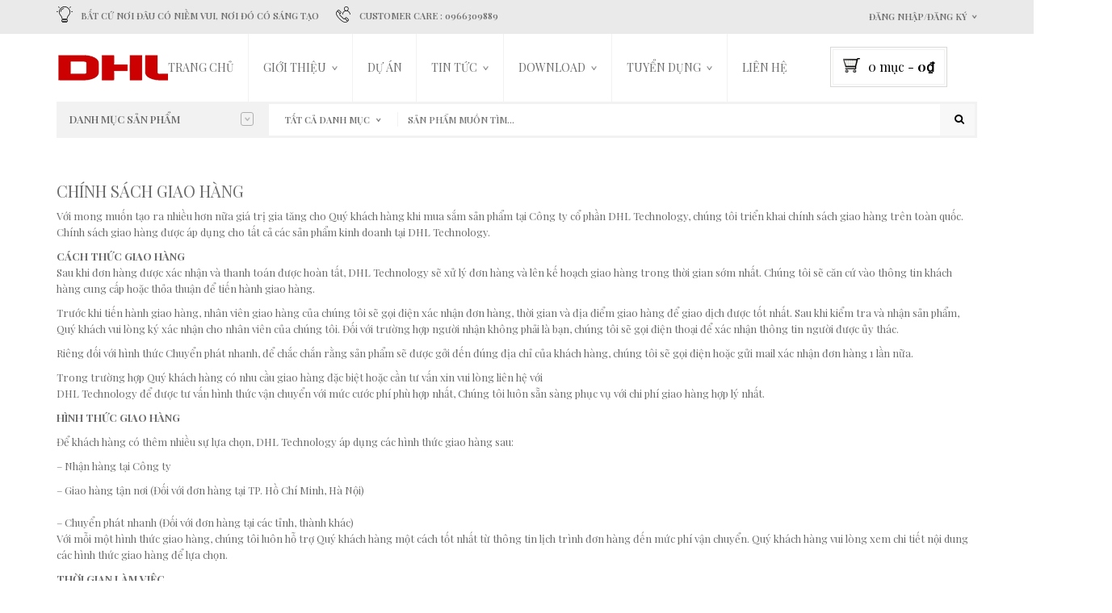

--- FILE ---
content_type: text/html; charset=UTF-8
request_url: http://thietbidienlegrand.vn/chinh-sach-giao-hang/
body_size: 19529
content:
<!DOCTYPE html>
<html class="no-js" lang="vi" prefix="og: http://ogp.me/ns#" xmlns="http://www.w3.org/1999/xhtml" prefix="og: http://ogp.me/ns# fb: http://www.facebook.com/2008/fbml" >

<!-- START HEAD -->
<head>
    <meta charset="UTF-8">
    <meta http-equiv="X-UA-Compatible" content="IE=edge">

            <meta name="viewport" content="width=device-width, initial-scale=1">
    
    <title>Chính sách giao hàng - DHL Technology Viet Nam</title>
    <link rel="profile" href="http://gmpg.org/xfn/11">
    <link rel="pingback" href="http://thietbidienlegrand.vn/xmlrpc.php">
    <!-- HTML5 Shim and Respond.js IE8 support of HTML5 elements and media queries -->
    <!--[if lt IE 9]>
      <script src="http://thietbidienlegrand.vn/wp-content/themes/nielsen/core/assets/js/html5shiv.js"></script>
      <script src="http://thietbidienlegrand.vn/wp-content/themes/nielsen/core/assets/js/respond.min.js"></script>
    <![endif]-->
        <script type="text/javascript">document.documentElement.className = document.documentElement.className.replace( 'no-js', '' ) + ' yes-js js_active js'</script>
			<style>
				.wishlist_table .add_to_cart, a.add_to_wishlist.button.alt { border-radius: 16px; -moz-border-radius: 16px; -webkit-border-radius: 16px; }			</style>
			<script type="text/javascript">
				var yith_wcwl_plugin_ajax_web_url = 'http://thietbidienlegrand.vn/wp-admin/admin-ajax.php';
			</script>
		
<!-- This site is optimized with the Yoast SEO plugin v4.0.2 - https://yoast.com/wordpress/plugins/seo/ -->
<link rel="canonical" href="http://thietbidienlegrand.vn/chinh-sach-giao-hang/" />
<meta property="og:locale" content="vi_VN" />
<meta property="og:type" content="article" />
<meta property="og:title" content="Chính sách giao hàng - DHL Technology Viet Nam" />
<meta property="og:description" content="Với mong muốn tạo ra nhiều hơn nữa giá trị gia tăng cho Quý khách hàng khi mua sắm sản phẩm tại Công ty cổ phần DHL Technology, chúng tôi triển khai chính sách giao hàng trên toàn quốc. Chính sách giao hàng được áp dụng cho tất cả các sản phẩm kinh doanh tại DHL &hellip;" />
<meta property="og:url" content="http://thietbidienlegrand.vn/chinh-sach-giao-hang/" />
<meta property="og:site_name" content="DHL Technology Viet Nam" />
<meta name="twitter:card" content="summary" />
<meta name="twitter:description" content="Với mong muốn tạo ra nhiều hơn nữa giá trị gia tăng cho Quý khách hàng khi mua sắm sản phẩm tại Công ty cổ phần DHL Technology, chúng tôi triển khai chính sách giao hàng trên toàn quốc. Chính sách giao hàng được áp dụng cho tất cả các sản phẩm kinh doanh tại DHL [&hellip;]" />
<meta name="twitter:title" content="Chính sách giao hàng - DHL Technology Viet Nam" />
<!-- / Yoast SEO plugin. -->

<link rel="alternate" type="application/rss+xml" title="DHL Technology Viet Nam &raquo; Feed" href="http://thietbidienlegrand.vn/feed/" />
<link rel="alternate" type="application/rss+xml" title="DHL Technology Viet Nam &raquo; Comments Feed" href="http://thietbidienlegrand.vn/comments/feed/" />
		<script type="text/javascript">
			window._wpemojiSettings = {"baseUrl":"http:\/\/s.w.org\/images\/core\/emoji\/72x72\/","ext":".png","source":{"concatemoji":"http:\/\/thietbidienlegrand.vn\/wp-includes\/js\/wp-emoji-release.min.js?ver=4.2.38"}};
			!function(e,n,t){var a;function o(e){var t=n.createElement("canvas"),a=t.getContext&&t.getContext("2d");return!(!a||!a.fillText)&&(a.textBaseline="top",a.font="600 32px Arial","flag"===e?(a.fillText(String.fromCharCode(55356,56812,55356,56807),0,0),3e3<t.toDataURL().length):(a.fillText(String.fromCharCode(55357,56835),0,0),0!==a.getImageData(16,16,1,1).data[0]))}function i(e){var t=n.createElement("script");t.src=e,t.type="text/javascript",n.getElementsByTagName("head")[0].appendChild(t)}t.supports={simple:o("simple"),flag:o("flag")},t.DOMReady=!1,t.readyCallback=function(){t.DOMReady=!0},t.supports.simple&&t.supports.flag||(a=function(){t.readyCallback()},n.addEventListener?(n.addEventListener("DOMContentLoaded",a,!1),e.addEventListener("load",a,!1)):(e.attachEvent("onload",a),n.attachEvent("onreadystatechange",function(){"complete"===n.readyState&&t.readyCallback()})),(a=t.source||{}).concatemoji?i(a.concatemoji):a.wpemoji&&a.twemoji&&(i(a.twemoji),i(a.wpemoji)))}(window,document,window._wpemojiSettings);
		</script>
		<style type="text/css">
img.wp-smiley,
img.emoji {
	display: inline !important;
	border: none !important;
	box-shadow: none !important;
	height: 1em !important;
	width: 1em !important;
	margin: 0 .07em !important;
	vertical-align: -0.1em !important;
	background: none !important;
	padding: 0 !important;
}
</style>
<link rel='stylesheet' id='essential-grid-plugin-settings-css'  href='http://thietbidienlegrand.vn/wp-content/plugins/essential-grid/public/assets/css/settings.css?ver=2.0.1' type='text/css' media='all' />
<link rel='stylesheet' id='rs-plugin-settings-css'  href='http://thietbidienlegrand.vn/wp-content/plugins/revslider/rs-plugin/css/settings.css?ver=4.6.5' type='text/css' media='all' />
<style id='rs-plugin-settings-inline-css' type='text/css'>
a.globe-btn-ghost-azur{font-size:14px;  font-weight:500;font-family:'Open Sans';color:#4da6b3 !important;text-decoration:none;text-shadow:none;background-color:transparent;padding:8px 30px;border-width:2px;border-color:#4da6b3;border-style:solid;  text-transform:uppercase}a.globe-btn-ghost-azur:hover{color:#fff !important;background-color:#4da6b3;border-width:2px;border-color:#4da6b3;border-style:solid}a.globe-btn-ghost-white{font-size:14px;  font-weight:500;font-family:'Open Sans';color:#fff !important;text-decoration:none;text-shadow:none;background-color:transparent;padding:8px 30px;border-width:2px;border-color:#fff;border-style:solid; text-transform:uppercase}a.globe-btn-ghost-white:hover{color:#454545 !important;background-color:#fff;border-width:2px;border-color:#fff;border-style:solid;  text-transform:uppercase}a.nielsen-btn-red{font-size:14px;  font-weight:500;font-family:'Open Sans';color:#fff !important;text-decoration:none;text-shadow:none;background-color:#a12418;padding:10px 35px}a.nielsen-btn-red:hover{background-color:#ae4a14}a.nielsen-btn-ghost-white{font-size:14px;  font-weight:500;font-family:'Open Sans';color:#fff !important;text-decoration:none;text-shadow:none;background-color:transparent;padding:8px 30px;border-width:2px;border-color:#fff;border-style:solid}a.nielsen-btn-ghost-white:hover{color:#454545 !important;background-color:#fff;border-width:2px;border-color:#fff;border-style:solid}a.regency_ghost_button{font-size:12px;font-family:Questrial;color:#060606 !important;text-decoration:none;text-shadow:none;background-color:transparent;padding:12px 22px;border-width:2px;border-color:#454545;border-style:solid}a.regency_ghost_button:hover{color:#fff !important;background-color:#454545;border-width:2px;border-color:#454545;border-style:solid}a.regency_ghost_white_button{font-size:12px;font-family:Questrial;color:#fff !important;text-decoration:none;text-shadow:none;background-color:transparent;padding:12px 22px;border-width:2px;border-color:#fff;border-style:solid}a.regency_ghost_white_button:hover{color:#454545 !important;background-color:#fff;border-width:2px;border-color:#fff;border-style:solid}.tp-caption a{color:#ff7302;text-shadow:none;-webkit-transition:all 0.2s ease-out;-moz-transition:all 0.2s ease-out;-o-transition:all 0.2s ease-out;-ms-transition:all 0.2s ease-out}.tp-caption a:hover{color:#ffa902}.tp-caption a{color:#ff7302;text-shadow:none;-webkit-transition:all 0.2s ease-out;-moz-transition:all 0.2s ease-out;-o-transition:all 0.2s ease-out;-ms-transition:all 0.2s ease-out}.tp-caption a:hover{color:#ffa902}
</style>
<link rel='stylesheet' id='yit-woocommerce-css'  href='http://thietbidienlegrand.vn/wp-content/themes/nielsen/woocommerce/style.css?ver=1.0' type='text/css' media='all' />
<link rel='stylesheet' id='wsl-widget-css'  href='http://thietbidienlegrand.vn/wp-content/plugins/wordpress-social-login/assets/css/style.css?ver=4.2.38' type='text/css' media='all' />
<link rel='stylesheet' id='yit-style-css'  href='http://thietbidienlegrand.vn/wp-content/plugins/yit-woocommerce-advanced-reviews-free/assets/css/yit-advanced-reviews.css?ver=4.2.38' type='text/css' media='all' />
<link rel='stylesheet' id='yith-wcan-frontend-css'  href='http://thietbidienlegrand.vn/wp-content/plugins/yith-woocommerce-ajax-navigation/assets/css/frontend.css?ver=2.4.0' type='text/css' media='all' />
<link rel='stylesheet' id='yith_wcas_frontend-css'  href='http://thietbidienlegrand.vn/wp-content/plugins/yith-woocommerce-ajax-search/assets/css/yith_wcas_ajax_search.css?ver=4.2.38' type='text/css' media='all' />
<link rel='stylesheet' id='ywau-frontend-css'  href='http://thietbidienlegrand.vn/wp-content/plugins/yith-woocommerce-additional-uploads/assets/css/ywau-frontend.css?ver=4.2.38' type='text/css' media='all' />
<link rel='stylesheet' id='woocommerce_prettyPhoto_css-css'  href='//thietbidienlegrand.vn/wp-content/plugins/woocommerce/assets/css/prettyPhoto.css?ver=4.2.38' type='text/css' media='all' />
<link rel='stylesheet' id='jquery-selectBox-css'  href='http://thietbidienlegrand.vn/wp-content/plugins/yith-woocommerce-wishlist/assets/css/jquery.selectBox.css?ver=4.2.38' type='text/css' media='all' />
<link rel='stylesheet' id='yith-wcwl-main-css'  href='http://thietbidienlegrand.vn/wp-content/plugins/yith-woocommerce-wishlist/assets/css/style.css?ver=4.2.38' type='text/css' media='all' />
<link rel='stylesheet' id='yith-wcwl-font-awesome-css'  href='http://thietbidienlegrand.vn/wp-content/plugins/yith-woocommerce-wishlist/assets/css/font-awesome.min.css?ver=4.2.38' type='text/css' media='all' />
<link rel='stylesheet' id='yit-icon-retinaicon-font-css'  href='http://thietbidienlegrand.vn/wp-content/themes/nielsen/theme/assets/fonts/retinaicon-font/style.css?ver=4.2.38' type='text/css' media='all' />
<link rel='stylesheet' id='font-awesome-css'  href='http://thietbidienlegrand.vn/wp-content/themes/nielsen/core/assets/css/font-awesome.min.css?ver=4.2.38' type='text/css' media='all' />
<link rel='stylesheet' id='js_composer_custom_css-css'  href='http://thietbidienlegrand.vn/wp-content/uploads/js_composer/custom.css?ver=4.3.5' type='text/css' media='screen' />
<link rel='stylesheet' id='bootstrap-twitter-css'  href='http://thietbidienlegrand.vn/wp-content/themes/nielsen/theme/assets/bootstrap/css/bootstrap.min.css?ver=4.2.38' type='text/css' media='all' />
<link rel='stylesheet' id='yit-faq-css'  href='http://thietbidienlegrand.vn/wp-content/plugins/yit-faq/assets/css/yit-faq.css?ver=4.2.38' type='text/css' media='all' />
<link rel='stylesheet' id='slider-logo-shortcode-css'  href='http://thietbidienlegrand.vn/wp-content/plugins/yit-logos/assets/css/logos_slider.css?ver=4.2.38' type='text/css' media='all' />
<link rel='stylesheet' id='owl-slider-css'  href='http://thietbidienlegrand.vn/wp-content/themes/nielsen/theme/assets/css/owl.css?ver=4.2.38' type='text/css' media='all' />
<link rel='stylesheet' id='yit-testimonial-css'  href='http://thietbidienlegrand.vn/wp-content/plugins/yit-testimonial/assets/css/yit-testimonial.css?ver=4.2.38' type='text/css' media='all' />
<link rel='stylesheet' id='prettyPhoto-css'  href='http://thietbidienlegrand.vn/wp-content/themes/nielsen/theme/templates/sliders/parallax/css/prettyPhoto.css?ver=4.2.38' type='text/css' media='all' />
<link rel='stylesheet' id='idangerous-swiper-css'  href='http://thietbidienlegrand.vn/wp-content/themes/nielsen/theme/templates/sliders/banners/css/idangerous.swiper.css?ver=4.2.38' type='text/css' media='all' />
<link rel='stylesheet' id='slider-banners-css'  href='http://thietbidienlegrand.vn/wp-content/themes/nielsen/theme/templates/sliders/banners/css/slider.css?ver=4.2.38' type='text/css' media='all' />
<link rel='stylesheet' id='slider-flexslider-css'  href='http://thietbidienlegrand.vn/wp-content/themes/nielsen/theme/templates/sliders/flexslider/css/flexslider.css?ver=4.2.38' type='text/css' media='all' />
<link rel='stylesheet' id='theme-stylesheet-css'  href='http://thietbidienlegrand.vn/wp-content/themes/nielsen/style.css?ver=4.2.38' type='text/css' media='all' />
<link rel='stylesheet' id='shortcodes-css'  href='http://thietbidienlegrand.vn/wp-content/themes/nielsen/theme/assets/css/shortcodes.css?ver=4.2.38' type='text/css' media='all' />
<link rel='stylesheet' id='widgets-css'  href='http://thietbidienlegrand.vn/wp-content/themes/nielsen/theme/assets/css/widgets.css?ver=4.2.38' type='text/css' media='all' />
<link rel='stylesheet' id='comment-stylesheet-css'  href='http://thietbidienlegrand.vn/wp-content/themes/nielsen/theme/assets/css/comment.css?ver=4.2.38' type='text/css' media='all' />
<link rel='stylesheet' id='animate-css'  href='http://thietbidienlegrand.vn/wp-content/themes/nielsen/theme/assets/css/animate.css?ver=4.2.38' type='text/css' media='all' />
<link rel='stylesheet' id='google-fonts-css'  href='//fonts.googleapis.com/css?subset=vietnamese&#038;family=Playfair+Display%3Aregular%2C600%2C700%2C400%2C500%2C300%2C800%7COpen+Sans%3Aregular%2C700%2C800%7CSource+Sans+Pro%3Aregular%7COpen+Sans+Condensed%3A300%2C800&#038;ver=4.2.38' type='text/css' media='all' />
<link rel='stylesheet' id='cache-dynamics-css'  href='http://thietbidienlegrand.vn/wp-content/themes/nielsen/cache/dynamics.css?ver=4.2.38' type='text/css' media='all' />
<link rel='stylesheet' id='responsive-css'  href='http://thietbidienlegrand.vn/wp-content/themes/nielsen/theme/assets/css/responsive.css?ver=4.2.38' type='text/css' media='all' />
<link rel='stylesheet' id='custom-css'  href='http://thietbidienlegrand.vn/wp-content/themes/nielsen/custom.css?ver=4.2.38' type='text/css' media='all' />
<script type='text/javascript'>
/* <![CDATA[ */
var yit = {"isRtl":"","ajaxurl":"http:\/\/thietbidienlegrand.vn\/wp-admin\/admin-ajax.php","responsive_menu_text":"Navigate to...","price_filter_slider":"yes","added_to_cart_layout":"label","added_to_cart_text":"Added","load_gif":"http:\/\/thietbidienlegrand.vn\/wp-content\/themes\/nielsen\/theme\/assets\/images\/search.gif","search_button":"GO"};
/* ]]> */
</script>
<script type='text/javascript' src='http://thietbidienlegrand.vn/wp-includes/js/jquery/jquery.js?ver=1.11.2'></script>
<script type='text/javascript' src='http://thietbidienlegrand.vn/wp-includes/js/jquery/jquery-migrate.min.js?ver=1.2.1'></script>
<script type='text/javascript' src='http://thietbidienlegrand.vn/wp-content/plugins/essential-grid/public/assets/js/lightbox.js?ver=2.0.1'></script>
<script type='text/javascript' src='http://thietbidienlegrand.vn/wp-content/plugins/essential-grid/public/assets/js/jquery.themepunch.tools.min.js?ver=2.0.1'></script>
<script type='text/javascript' src='http://thietbidienlegrand.vn/wp-content/plugins/essential-grid/public/assets/js/jquery.themepunch.essential.min.js?ver=2.0.1'></script>
<script type='text/javascript' src='http://thietbidienlegrand.vn/wp-content/plugins/revslider/rs-plugin/js/jquery.themepunch.revolution.min.js?ver=4.6.5'></script>
<script type='text/javascript'>
/* <![CDATA[ */
var attach = {"limit_multiple_upload":""};
/* ]]> */
</script>
<script type='text/javascript' src='http://thietbidienlegrand.vn/wp-content/plugins/yit-woocommerce-advanced-reviews-free/assets/js/ywar-attachments.js?ver=4.2.38'></script>
<script type='text/javascript' src='http://thietbidienlegrand.vn/wp-content/plugins/yith-woocommerce-additional-uploads/assets/js/ywau-frontend.js?ver=4.2.38'></script>
<link rel="EditURI" type="application/rsd+xml" title="RSD" href="http://thietbidienlegrand.vn/xmlrpc.php?rsd" />
<link rel="wlwmanifest" type="application/wlwmanifest+xml" href="http://thietbidienlegrand.vn/wp-includes/wlwmanifest.xml" /> 
<meta name="generator" content="WordPress 4.2.38" />
<meta name="generator" content="WooCommerce 2.5.5" />
<link rel='shortlink' href='http://thietbidienlegrand.vn/?p=2730' />
		<script type="text/javascript">
			jQuery(document).ready(function() {
				// CUSTOM AJAX CONTENT LOADING FUNCTION
				var ajaxRevslider = function(obj) {
				
					// obj.type : Post Type
					// obj.id : ID of Content to Load
					// obj.aspectratio : The Aspect Ratio of the Container / Media
					// obj.selector : The Container Selector where the Content of Ajax will be injected. It is done via the Essential Grid on Return of Content
					
					var content = "";

					data = {};
					
					data.action = 'revslider_ajax_call_front';
					data.client_action = 'get_slider_html';
					data.token = 'd5bb72515f';
					data.type = obj.type;
					data.id = obj.id;
					data.aspectratio = obj.aspectratio;
					
					// SYNC AJAX REQUEST
					jQuery.ajax({
						type:"post",
						url:"http://thietbidienlegrand.vn/wp-admin/admin-ajax.php",
						dataType: 'json',
						data:data,
						async:false,
						success: function(ret, textStatus, XMLHttpRequest) {
							if(ret.success == true)
								content = ret.data;								
						},
						error: function(e) {
							console.log(e);
						}
					});
					
					 // FIRST RETURN THE CONTENT WHEN IT IS LOADED !!
					 return content;						 
				};
				
				// CUSTOM AJAX FUNCTION TO REMOVE THE SLIDER
				var ajaxRemoveRevslider = function(obj) {
					return jQuery(obj.selector+" .rev_slider").revkill();
				};

				// EXTEND THE AJAX CONTENT LOADING TYPES WITH TYPE AND FUNCTION
				var extendessential = setInterval(function() {
					if (jQuery.fn.tpessential != undefined) {
						clearInterval(extendessential);
						if(typeof(jQuery.fn.tpessential.defaults) !== 'undefined') {
							jQuery.fn.tpessential.defaults.ajaxTypes.push({type:"revslider",func:ajaxRevslider,killfunc:ajaxRemoveRevslider,openAnimationSpeed:0.3});   
							// type:  Name of the Post to load via Ajax into the Essential Grid Ajax Container
							// func: the Function Name which is Called once the Item with the Post Type has been clicked
							// killfunc: function to kill in case the Ajax Window going to be removed (before Remove function !
							// openAnimationSpeed: how quick the Ajax Content window should be animated (default is 0.3)
						}
					}
				},30);
			});
		</script>
		        <style type="text/css">

            .wp-social-login-widget > div {
                display: inline-block;
            }

            .wp-social-login-connect-with {
                text-transform: uppercase;
                font-weight: 700;
                margin-right: 25px;

            }

            .wp-social-login-widget {
                padding: 7px 12px;
                border: 1px solid #e7e7e7;
            }

            .wp-social-login-provider-list a.link_socials {
                margin-right: 25px;
            }

            #wp-social-login-connect-options a.link_socials,
            .wp-social-login-provider-list a.link_socials{
                font-size: 18px;
                display: inline-block;
                text-align: center;
                color: #b1b1b1;
            }

            #wp-social-login-connect-options a.link_socials:hover,
            #wp-social-login-connect-options a.link_socials:hover i,
            .wp-social-login-provider-list a.link_socials:hover,
            .wp-social-login-provider-list a.link_socials:hover i {
                color: #4b4b4b;
            }


        </style>
            <style type="text/css">
                        body, .st-content, .st-content-inner {
            background-color: #ffffff;            }
                                </style>
    <!-- [favicon] begin -->
<link rel="shortcut icon" type="image/x-icon" href="http://thietbidienlegrand.vn/wp-content/uploads/2016/03/favicon.ico" />
<link rel="icon" type="image/x-icon" href="http://thietbidienlegrand.vn/wp-content/uploads/2016/03/favicon.ico" />
<!-- [favicon] end -->

<!-- Touch icons more info: http://mathiasbynens.be/notes/touch-icons -->
<!-- For iPad3 with retina display: -->
<link rel="apple-touch-icon-precomposed" sizes="144x144" href="http://thietbidienlegrand.vn/wp-content/themes/nielsen/apple-touch-icon-144x.png" />
<!-- For first- and second-generation iPad: -->
<link rel="apple-touch-icon-precomposed" sizes="114x114" href="http://thietbidienlegrand.vn/wp-content/themes/nielsen/apple-touch-icon-114x.png" />
<!-- For first- and second-generation iPad: -->
<link rel="apple-touch-icon-precomposed" sizes="72x72" href="http://thietbidienlegrand.vn/wp-content/themes/nielsen/icons/apple-touch-icon-72x.png" />
<!-- For non-Retina iPhone, iPod Touch, and Android 2.1+ devices: -->
<link rel="apple-touch-icon-precomposed" href="http://thietbidienlegrand.vn/wp-content/themes/nielsen/apple-touch-icon-57x.png" />

<meta property="og:site_name" content="DHL Technology Viet Nam"/>
<meta property="og:title" content="Chính sách giao hàng - DHL Technology Viet Nam"/>
<meta property="og:url" content="http://thietbidienlegrand.vn/chinh-sach-giao-hang/"/>
<meta property="og:description" content="Với mong muốn tạo ra nhiều hơn nữa giá trị gia tăng cho Quý khách hàng khi mua sắm sản phẩm tại Công ty cổ phần DHL Technology, chúng tôi triển khai chính sách giao hàng trên toàn quốc. Chính sách giao hàng được áp dụng cho tất cả các sản phẩm kinh doanh tại DHL&hellip;"/>
<meta property="og:image" content="http://thietbidienlegrand.vn/wp-content/uploads/2024/05/logo_DHL.png"/>
	<style type="text/css">.recentcomments a{display:inline !important;padding:0 !important;margin:0 !important;}</style>
<meta name="generator" content="Powered by Visual Composer - drag and drop page builder for WordPress."/>
<!--[if IE 8]><link rel="stylesheet" type="text/css" href="http://thietbidienlegrand.vn/wp-content/plugins/js_composer/assets/css/vc-ie8.css" media="screen"><![endif]--></head>
<!-- END HEAD -->

<!-- START BODY -->
<body class="page page-id-2730 page-template-default stretched-layout chrome responsive wpb-js-composer js-comp-ver-4.3.5 vc_responsive" id="home">

    <div id="back-top"><a href="#top"><i class="fa fa-chevron-up"></i>Lên đầu trang</a></div><!-- START WRAPPER -->
<div id="wrapper" class="clearfix">
<!-- START TOPBAR -->
<div id="topbar"
     class="">
    <div class="container">
        <div class="clearfix header-wrapper">

                            <div id="topbar-left">
                    <div id="yit_text_image-4" class="widget yit_text_image"><div class="clearfix widget-wrap" style="margin-bottom: 20px;"><div><div class="clearfix widget_image left"><i data-font="retinaicon-font" data-name="&#xe145;" data-key="retina-education-learning-024" data-icon="&#xe145;" ></i></div><div class="widget_text left"><p>Bất cứ nơi đâu có niềm vui, nơi đó có sáng tạo  </p>
</div></div></div></div><div id="yit_text_image-9" class="widget yit_text_image"><div class="clearfix widget-wrap" style="margin-bottom: 20px;"><div><div class="clearfix widget_image left"><i data-font="retinaicon-font" data-name="&#xe0ad;" data-key="retina-communication-004" data-icon="&#xe0ad;" ></i></div><div class="widget_text left"><p>Customer Care : 0966309889</p>
</div></div></div></div>                </div>
            
                            <div id="topbar-right">
                                    <div id="welcome-menu-login" class="nav">
                    <ul id="menu-welcome-login">
                        <li class="menu-item login-menu dropdown">
                            <a href="http://thietbidienlegrand.vn/my-account/">Đăng nhập/Đăng ký</a>

	                                                    <div class="submenu clearfix">
                                <div class="clearfix login-box with_registration">
                                    <div id="customer_login">
	                                    <div class="customer-login-box customer-login-box1">

                                            <form method="post" class="login">

                                                
                                                <div class="form-group">
                                                    <label for="username">Tên đăng nhập hoặc địa chỉ email <span class="required">*</span></label>
                                                    <input type="text" class="form-control" name="username" id="username" />
                                                </div>

                                                <div class="form-group">
                                                    <label for="password">Mật khẩu  <span class="required">*</span></label>
                                                    <input class="form-control" type="password" name="password" id="password" />
                                                </div>

                                                
                                                <div class="form-group login-submit">
                                                    <input type="hidden" id="_wpnonce" name="_wpnonce" value="251aefed58" /><input type="hidden" name="_wp_http_referer" value="/chinh-sach-giao-hang/" />                                                    <input type="submit" class="button btn btn-flat-red button-login" name="login" value="Đăng nhập" />
                                                    <p class="lost_password">
	                                                    		                                                    <a href="http://thietbidienlegrand.vn/my-account/lost-password/">Quên mật khẩu?</a><br />
	                                                    	                                                    		                                                    Người dùng mới? <a class="signup" href="http://thietbidienlegrand.vn/my-account/">Đăng ký</a>
	                                                                                                        </p>
                                                   <!-- <label for="rememberme" class="inline">
                                                        <input name="rememberme" type="checkbox" id="rememberme" value="forever" /> Duy trì đăng nhập                                                    </label> -->
                                                </div>

                                                
<!--
	wsl_render_auth_widget
	WordPress Social Login 2.3.0.
	http://wordpress.org/plugins/wordpress-social-login/
-->

<style type="text/css">
#wp-social-login-connect-with{font-weight: bold}#wp-social-login-connect-options{padding:10px}#wp-social-login-connect-options a{text-decoration: none}#wp-social-login-connect-options img{border:0 none}.wsl_connect_with_provider{}</style>

<div class="wp-social-login-widget">

	<div class="wp-social-login-connect-with">Kết nối qua:</div>

	<div class="wp-social-login-provider-list">

		<a rel="nofollow" href="http://thietbidienlegrand.vn/wp-login.php?action=wordpress_social_authenticate&#038;mode=login&#038;provider=Facebook&#038;redirect_to=http%3A%2F%2Fthietbidienlegrand.vn%2Fchinh-sach-giao-hang%2F" title="Connect with Facebook" class="wp-social-login-provider wp-social-login-provider-facebook" data-provider="Facebook">
			<img alt="Facebook" title="Connect with Facebook" src="http://thietbidienlegrand.vn/wp-content/plugins/wordpress-social-login/assets/img/32x32/wpzoom/facebook.png" />
		</a>

		<a rel="nofollow" href="http://thietbidienlegrand.vn/wp-login.php?action=wordpress_social_authenticate&#038;mode=login&#038;provider=Google&#038;redirect_to=http%3A%2F%2Fthietbidienlegrand.vn%2Fchinh-sach-giao-hang%2F" title="Connect with Google" class="wp-social-login-provider wp-social-login-provider-google" data-provider="Google">
			<img alt="Google" title="Connect with Google" src="http://thietbidienlegrand.vn/wp-content/plugins/wordpress-social-login/assets/img/32x32/wpzoom/google.png" />
		</a>

		<a rel="nofollow" href="http://thietbidienlegrand.vn/wp-login.php?action=wordpress_social_authenticate&#038;mode=login&#038;provider=Twitter&#038;redirect_to=http%3A%2F%2Fthietbidienlegrand.vn%2Fchinh-sach-giao-hang%2F" title="Connect with Twitter" class="wp-social-login-provider wp-social-login-provider-twitter" data-provider="Twitter">
			<img alt="Twitter" title="Connect with Twitter" src="http://thietbidienlegrand.vn/wp-content/plugins/wordpress-social-login/assets/img/32x32/wpzoom/twitter.png" />
		</a>

	</div>

	<div class="wp-social-login-widget-clearing"></div>

</div>

<!-- wsl_render_auth_widget -->


                                            </form>
	                                    </div>
                                    </div>
                                </div>

                            </div>
		                    
                        </li>
                    </ul>
                </div>
            <!--                <div class="nav whislist_nav">-->
<!--                    <ul>-->
<!--                        <li>-->
<!--                            <a href="--><!--">--><!--</a>-->
<!--                        </li>-->
<!--                    </ul>-->
<!--                </div>-->
                                                </div>
            

        </div>
    </div>
</div>
<!-- END TOPBAR -->
<!-- START HEADER -->
<header id="header" class="clearfix skin1 sticky-header search-big">
<div id="header-container">
    <div class="container">
        <div class="header-wrapper clearfix">

                <!-- HEADER MENU TRIGGER -->
    <div id="mobile-menu-trigger" class="mobile-menu-trigger"><a href="#" data-effect="st-effect-4" class="glyphicon glyphicon-align-justify visible-xs"></a></div>

<!-- START LOGO -->
<div id="logo" class="no-tagline" >

            <a id="logo-img" href="http://thietbidienlegrand.vn" title="DHL Technology Viet Nam">
                        <img src="http://thietbidienlegrand.vn/wp-content/uploads/2024/05/logo_DHL.png" title="DHL Technology Viet Nam" alt="DHL Technology Viet Nam"  />
        </a>
    
    
</div>
<!-- END LOGO -->


<!-- START NAVIGATION -->
<nav id="nav" role="navigation" class="nav header-nav">

    <div class="level-1 clearfix"><ul id="menu-main-navigation" class="menu"><li id="menu-item-1718" class="bigmenu menu-item menu-item-type-post_type menu-item-object-page menu-item-children-0"><a href="http://thietbidienlegrand.vn/">Trang chủ</a><a class='custom-item-1718 custom-item-yitimage custom-item-image' href='http://thietbidienlegrand.vn/'><img src='' alt='Trang chủ' width='' height='' /></a></li>
<li id="menu-item-1510" class="bigmenu menu-item menu-item-type-custom menu-item-object-custom menu-item-has-children menu-item-children-4"><a href="#">Giới thiệu</a><a class='custom-item-1510 custom-item-yitimage custom-item-image' href='#'><img src='' alt='Giới thiệu' width='' height='' /></a>
<div class="submenu clearfix">

<ul class="sub-menu clearfix">
	<li id="menu-item-2645" class="menu-item menu-item-type-post_type menu-item-object-page menu-item-children-0"><a title="CÔNG TY DHL" href="http://thietbidienlegrand.vn/gioi-thieu-chung/">CÔNG TY DHL</a></li>
	<li id="menu-item-2712" class="menu-item menu-item-type-custom menu-item-object-custom menu-item-children-0"><a href="/doi-tac/">Đối tác trong nước</a></li>
	<li id="menu-item-2065" class="menu-item menu-item-type-post_type menu-item-object-page menu-item-children-0"><a href="http://thietbidienlegrand.vn/gallery-lookbook-2/">Đối tác  nước ngoài</a></li>
	<li id="menu-item-2769" class="menu-item menu-item-type-post_type menu-item-object-page menu-item-children-0"><a href="http://thietbidienlegrand.vn/chinh-sach-ban-hang/">Chính sách bán hàng</a></li>
</ul>

</div>
</li>
<li id="menu-item-2852" class="menu-item menu-item-type-taxonomy menu-item-object-category menu-item-children-0"><a href="http://thietbidienlegrand.vn/category/du-an/">Dự án</a></li>
<li id="menu-item-2699" class="menu-item menu-item-type-custom menu-item-object-custom menu-item-has-children menu-item-children-5"><a href="#">Tin tức</a>
<div class="submenu clearfix">

<ul class="sub-menu clearfix">
	<li id="menu-item-2715" class="menu-item menu-item-type-taxonomy menu-item-object-category menu-item-children-0"><a href="http://thietbidienlegrand.vn/category/news/doanh-nghiep/">DOANH NGHIỆP</a></li>
	<li id="menu-item-2716" class="menu-item menu-item-type-taxonomy menu-item-object-category menu-item-children-0"><a href="http://thietbidienlegrand.vn/category/news/san-pham/">SẢN PHẨM</a></li>
	<li id="menu-item-2717" class="menu-item menu-item-type-taxonomy menu-item-object-category menu-item-children-0"><a href="http://thietbidienlegrand.vn/category/news/thi-truong/">THỊ TRƯỜNG</a></li>
	<li id="menu-item-2714" class="menu-item menu-item-type-taxonomy menu-item-object-category menu-item-children-0"><a href="http://thietbidienlegrand.vn/category/news/bao-chi-viet/">BÁO CHÍ VIẾT</a></li>
	<li id="menu-item-2988" class="menu-item menu-item-type-taxonomy menu-item-object-category menu-item-children-0"><a href="http://thietbidienlegrand.vn/category/news/khuyen-mai/">KHUYẾN MÃI</a></li>
</ul>

</div>
</li>
<li id="menu-item-2700" class="menu-item menu-item-type-custom menu-item-object-custom menu-item-has-children menu-item-children-3"><a href="#">DOWNLOAD</a>
<div class="submenu clearfix">

<ul class="sub-menu clearfix">
	<li id="menu-item-2701" class="menu-item menu-item-type-custom menu-item-object-custom menu-item-children-0"><a href="/download-types/catalogue/">CATALOGUE</a></li>
	<li id="menu-item-2702" class="menu-item menu-item-type-custom menu-item-object-custom menu-item-children-0"><a href="/download-types/giay-chung-nhan/">GIẤY CHỨNG NHẬN</a></li>
	<li id="menu-item-2703" class="menu-item menu-item-type-custom menu-item-object-custom menu-item-children-0"><a href="/download-types/ho-tro-ky-thuat/">HỖ TRỢ KỸ THUẬT</a></li>
</ul>

</div>
</li>
<li id="menu-item-2704" class="menu-item menu-item-type-custom menu-item-object-custom menu-item-has-children menu-item-children-4"><a href="#">TUYỂN DỤNG</a>
<div class="submenu clearfix">

<ul class="sub-menu clearfix">
	<li id="menu-item-2910" class="menu-item menu-item-type-taxonomy menu-item-object-category menu-item-children-0"><a href="http://thietbidienlegrand.vn/category/tuyen-dung/kinh-doanh/">KINH DOANH</a></li>
	<li id="menu-item-2911" class="menu-item menu-item-type-taxonomy menu-item-object-category menu-item-children-0"><a href="http://thietbidienlegrand.vn/category/tuyen-dung/ky-thuat/">KỸ THUẬT</a></li>
	<li id="menu-item-2908" class="menu-item menu-item-type-taxonomy menu-item-object-category menu-item-children-0"><a href="http://thietbidienlegrand.vn/category/tuyen-dung/hanh-chinh-nhan-su/">HÀNH CHÍNH NHÂN SỰ</a></li>
	<li id="menu-item-2909" class="menu-item menu-item-type-taxonomy menu-item-object-category menu-item-children-0"><a href="http://thietbidienlegrand.vn/category/tuyen-dung/ke-toan/">KẾ TOÁN</a></li>
</ul>

</div>
</li>
<li id="menu-item-2705" class="menu-item menu-item-type-post_type menu-item-object-page menu-item-children-0"><a title="LIÊN HỆ" href="http://thietbidienlegrand.vn/contact-us/">LIÊN HỆ</a></li>
</ul></div>
</nav>
<!-- END NAVIGATION -->




<!-- START HEADER SIDEBAR -->
<div id="header-sidebar" class="nav">
            <div class="yit_cart_widget widget_shopping_cart">
	                    <a class="cart_label cart-items" href="http://thietbidienlegrand.vn/cart/">
	            <img src="http://thietbidienlegrand.vn/wp-content/themes/nielsen/theme/assets/images/cart.png" alt="Mini Cart" class="icon-bg yit-image" />                <span class="yit-mini-cart-icon">
                    <span class="cart-items-number">0 mục</span> -
                    <span class="cart-total"><span class="amount">0&#8363;</span></span>
                </span>
            </a>

            <div class="cart_wrapper ">

                <div class="widget_shopping_cart_content group">
                                            <ul class="cart_list product_list_widget">
                            <li class="empty">Không có mục nào trong giỏ hàng</li>
                        </ul>

                                    </div>

            </div>
        </div>
		</div>
<!-- END HEADER SIDEBAR -->
<div id="header-search">
	<div>
	    
<div class="shop-by-category border-line-2 nav vertical">

	<a href="#" class="list-trigger">Danh mục sản phẩm<span class="sbToggle"></span></a>

	<div class="submenu-group">
    <div class="submenu clearfix"><ul id="menu-danh-muc-san-pham" class="menu"><li id="menu-item-2591" class="menu-item menu-item-type-custom menu-item-object-custom menu-item-has-children menu-item-children-5"><a title="Công tắc, Ổ Cắm Legrand" href="/danh-muc/cong-tac-o-cam-Legrand/">        <i data-font="retinaicon-font" data-key="retina-ecology-022" data-icon="v" style=" font-size: 19px"></i>Công tắc, Ổ Cắm Legrand</a>
<div class="submenu clearfix">

<ul class="sub-menu clearfix">
	<li id="menu-item-2595" class="menu-item menu-item-type-custom menu-item-object-custom menu-item-has-children menu-item-children-5"><a href="/danh-muc/cong-tac-o-cam-legrand/mallia/">Mallia</a>
<div class="submenu clearfix">

	<ul class="sub-menu clearfix">
		<li id="menu-item-2660" class="menu-item menu-item-type-custom menu-item-object-custom menu-item-children-0"><a href="/danh-muc/cong-tac-o-cam-legrand/mallia/mau-xam/">Màu Xám Nhạt</a></li>
		<li id="menu-item-2659" class="menu-item menu-item-type-custom menu-item-object-custom menu-item-children-0"><a href="/danh-muc/cong-tac-o-cam-legrand/mallia/mau-trang/">Màu Trắng</a></li>
		<li id="menu-item-2661" class="menu-item menu-item-type-custom menu-item-object-custom menu-item-children-0"><a href="/danh-muc/cong-tac-o-cam-legrand/mallia/mau-xam-dam/">Màu Xám Đậm</a></li>
		<li id="menu-item-2662" class="menu-item menu-item-type-custom menu-item-object-custom menu-item-children-0"><a href="/danh-muc/cong-tac-o-cam-legrand/mallia/mau-ngoc-trai/">Màu Ngọc Trai</a></li>
		<li id="menu-item-2663" class="menu-item menu-item-type-custom menu-item-object-custom menu-item-children-0"><a href="/danh-muc/cong-tac-o-cam-legrand/mallia/phu-kien-mat-che">Phụ Kiện &#8211; Mặt Che</a></li>
	</ul>
	

</div>
</li>
	<li id="menu-item-2594" class="menu-item menu-item-type-custom menu-item-object-custom menu-item-has-children menu-item-children-5"><a href="/danh-muc/thiet-bi-dien-dan-dung/arteor/">Arteor</a>
<div class="submenu clearfix">

	<ul class="sub-menu clearfix">
		<li id="menu-item-2664" class="menu-item menu-item-type-custom menu-item-object-custom menu-item-children-0"><a href="/danh-muc/cong-tac-o-cam-legrand/arteor/mat-che/">Mặt Che</a></li>
		<li id="menu-item-2665" class="menu-item menu-item-type-custom menu-item-object-custom menu-item-children-0"><a href="/danh-muc/cong-tac-o-cam-legrand/arteor/hat-cong-tac-o-cam">Hạt công tắc &#8211;  Ổ cắm</a></li>
		<li id="menu-item-3578" class="menu-item menu-item-type-custom menu-item-object-custom menu-item-children-0"><a href="/danh-muc/cong-tac-o-cam-legrand/arteor/bus-scs/">BUS/SCS</a></li>
		<li id="menu-item-3581" class="menu-item menu-item-type-custom menu-item-object-custom menu-item-children-0"><a href="/danh-muc/cong-tac-o-cam-legrand/arteor/radio-zigbee/">RADIO/ZIGBEE</a></li>
		<li id="menu-item-2706" class="menu-item menu-item-type-custom menu-item-object-custom menu-item-children-0"><a href="/danh-muc/de-am-khung-do/">Đế âm &#8211; Khung đỡ</a></li>
	</ul>
	

</div>
</li>
	<li id="menu-item-4634" class="menu-item menu-item-type-custom menu-item-object-custom menu-item-children-0"><a href="/danh-muc/cong-tac-o-cam-legrand/BelankoS/">BelankoS</a></li>
	<li id="menu-item-4635" class="menu-item menu-item-type-custom menu-item-object-custom menu-item-children-0"><a href="/danh-muc/cong-tac-o-cam-legrand/Eloe/">Eloé</a></li>
	<li id="menu-item-4636" class="menu-item menu-item-type-custom menu-item-object-custom menu-item-children-0"><a href="/danh-muc/cong-tac-o-cam-legrand/galion">Galion</a></li>
</ul>

</div>
</li>
<li id="menu-item-2608" class="menu-item menu-item-type-custom menu-item-object-custom menu-item-has-children menu-item-children-4"><a title="Công tắc, Ổ Cắm Bticino &#8211; Italia" href="/danh-muc/cong-tac-o-cam-bticino-italia/">        <i data-font="retinaicon-font" data-key="retina-ecology-029" data-icon="C" style=" font-size: 19px"></i>Công tắc Ổ Cắm Axolute</a>
<div class="submenu clearfix">

<ul class="sub-menu clearfix">
	<li id="menu-item-3012" class="menu-item menu-item-type-custom menu-item-object-custom menu-item-children-0"><a title="Mặt Che Elip" href="/danh-muc/cong-tac-o-cam-bticino-italia/mat-che-elip/">Mặt Che Elip</a></li>
	<li id="menu-item-3588" class="menu-item menu-item-type-custom menu-item-object-custom menu-item-children-0"><a href="/danh-muc/cong-tac-o-cam-bticino-italia/mat-che-chu-nhat/">Mặt che Chữ nhật</a></li>
	<li id="menu-item-2614" class="menu-item menu-item-type-custom menu-item-object-custom menu-item-children-0"><a title="Hạt công tắc &#8211; Ổ cắm" href="/danh-muc/cong-tac-o-cam-bticino-italia/hat-cong-tac-o-cam-bticino-italia/">Hạt công tắc &#8211; Ổ cắm</a></li>
	<li id="menu-item-2666" class="menu-item menu-item-type-custom menu-item-object-custom menu-item-children-0"><a title="Đế âm &#8211; Khung đỡ" href="/danh-muc/cong-tac-o-cam-bticino-italia/de-am/">Đế âm &#8211; Khung đỡ</a></li>
</ul>

</div>
</li>
<li id="menu-item-4688" class="menu-item menu-item-type-custom menu-item-object-custom menu-item-children-0"><a href="/danh-muc/living-now/">        <i data-font="retinaicon-font" data-key="retina-the-essentials-155" data-icon="&#xe450;" style=" font-size: 19px"></i>Công tắc Ổ Cắm Living Now</a></li>
<li id="menu-item-4285" class="menu-item menu-item-type-custom menu-item-object-custom menu-item-children-0"><a href="/danh-muc/smarthome/">        <i data-font="retinaicon-font" data-key="retina-the-essentials-095" data-icon="&#xe414;" style=" font-size: 19px"></i>NHÀ THÔNG MINH &#8211; SMARTHOME</a></li>
<li id="menu-item-2610" class="menu-item menu-item-type-custom menu-item-object-custom menu-item-children-0"><a title="Máy biến áp" href="/danh-muc/thiet-bi-cong-nghiep/may-bien-ap/">        <i data-font="retinaicon-font" data-key="retina-design-011" data-icon="&#xe0e4;" style=" font-size: 19px"></i>Máy biến áp Legrand</a></li>
<li id="menu-item-2611" class="menu-item menu-item-type-custom menu-item-object-custom menu-item-children-0"><a title="Busway" href="/danh-muc/busway/">        <i data-font="retinaicon-font" data-key="retina-arrows-026" data-icon="&#xe027;" style=" font-size: 19px"></i>Busway Legrand</a></li>
<li id="menu-item-2598" class="menu-item menu-item-type-custom menu-item-object-custom menu-item-has-children menu-item-children-6"><a title="Thiết bị đóng cắt" href="/danh-muc/thiet-bi-dong-cat/">        <i data-font="retinaicon-font" data-key="retina-nature-056" data-icon="&#xe309;" style=" font-size: 19px"></i>Thiết bị đóng cắt</a>
<div class="submenu clearfix">

<ul class="sub-menu clearfix">
	<li id="menu-item-2599" class="menu-item menu-item-type-custom menu-item-object-custom menu-item-children-0"><a title="ACB" href="/danh-muc/thiet-bi-dong-cat/acb/">ACB</a></li>
	<li id="menu-item-2600" class="menu-item menu-item-type-custom menu-item-object-custom menu-item-children-0"><a title="MCB" href="/danh-muc/thiet-bi-dong-cat/mcb/">MCB</a></li>
	<li id="menu-item-2602" class="menu-item menu-item-type-custom menu-item-object-custom menu-item-children-0"><a title="MCCB" href="/danh-muc/thiet-bi-dong-cat/mccb/">MCCB</a></li>
	<li id="menu-item-3609" class="menu-item menu-item-type-custom menu-item-object-custom menu-item-children-0"><a href="/danh-muc/thiet-bi-dong-cat/rcd-rcbo/">RCD &#8211; RCBO</a></li>
	<li id="menu-item-2605" class="menu-item menu-item-type-custom menu-item-object-custom menu-item-children-0"><a title="Contactor" href="/danh-muc/thiet-bi-dien-dan-dung/thiet-bi-dong-cat/contactor/">Contactor</a></li>
	<li id="menu-item-2603" class="menu-item menu-item-type-custom menu-item-object-custom menu-item-children-0"><a title="Cầu dao an toàn" href="/danh-muc/thiet-bi-dong-cat/cau-dao-an-toan/">Cầu dao an toàn</a></li>
</ul>

</div>
</li>
<li id="menu-item-2607" class="menu-item menu-item-type-custom menu-item-object-custom menu-item-children-0"><a title="Tủ điện âm tường" href="/danh-muc/tu-dien-am-tuong/">        <i data-font="retinaicon-font" data-key="retina-the-essentials-113" data-icon="&#xe426;" style=" font-size: 19px"></i>Tủ điện âm tường</a></li>
<li id="menu-item-4284" class="menu-item menu-item-type-custom menu-item-object-custom menu-item-children-0"><a href="/danh-muc/he-thong-chuong-hinh-camera/">        <i data-font="retinaicon-font" data-key="retina-music-sound-022" data-icon="&#xe2e7;" style=" font-size: 19px"></i>CHUÔNG HÌNH &#8211; CAMERA</a></li>
<li id="menu-item-2606" class="menu-item menu-item-type-custom menu-item-object-custom menu-item-children-0"><a title="Tủ điện âm tường &#8211; Practibox" href="/danh-muc/o-cam-am-san/">        <i data-font="retinaicon-font" data-key="retina-business-021" data-icon="&#xe052;" style=" font-size: 19px"></i>Ổ cắm âm sàn</a></li>
<li id="menu-item-2609" class="menu-item menu-item-type-custom menu-item-object-custom menu-item-children-0"><a title="Ổ Cắm Phích Cắm Công nghiệp" href="/danh-muc/o-cam-phich-cam-cong-nghiep/">        <i data-font="retinaicon-font" data-key="retina-ecology-021" data-icon="u" style=" font-size: 19px"></i>Ổ Cắm Phích Cắm Công nghiệp</a></li>
</ul></div><div class="menu"><ul><li id="menu-item-1913" class=" menu-item-children-0"><a></a></li><li id="menu-item-2747" class=" menu-item-children-0"><a></a></li><li id="menu-item-5" class=" menu-item-children-0"><a></a></li><li id="menu-item-6" class=" menu-item-children-0"><a></a></li><li id="menu-item-2767" class=" menu-item-children-0"><a></a></li><li id="menu-item-2748" class=" menu-item-children-0"><a></a></li><li id="menu-item-2730" class=" menu-item-children-0"><a></a></li><li id="menu-item-2738" class=" menu-item-children-0"><a></a></li><li id="menu-item-2746" class=" menu-item-children-0"><a></a></li><li id="menu-item-2736" class=" menu-item-children-0"><a></a></li><li id="menu-item-1677" class=" menu-item-children-0"><a></a></li><li id="menu-item-1925" class=" menu-item-children-0"><a></a></li><li id="menu-item-4616" class=" menu-item-children-0"><a></a></li><li id="menu-item-2710" class=" menu-item-children-0"><a></a></li><li id="menu-item-2058" class=" menu-item-children-0"><a></a></li><li id="menu-item-2734" class=" menu-item-children-0"><a></a></li><li id="menu-item-2643" class=" menu-item-children-0"><a></a></li><li id="menu-item-2722" class=" menu-item-children-0"><a></a></li><li id="menu-item-2679" class=" menu-item-children-0"><a></a></li><li id="menu-item-2683" class=" menu-item-children-0"><a></a></li><li id="menu-item-2724" class=" menu-item-children-0"><a></a></li><li id="menu-item-2648" class=" menu-item-children-0"><a></a></li><li id="menu-item-2718" class=" menu-item-children-0"><a></a></li><li id="menu-item-2720" class=" menu-item-children-0"><a></a></li><li id="menu-item-7" class=" menu-item-children-0"><a></a></li><li id="menu-item-2732" class=" menu-item-children-0"><a></a></li><li id="menu-item-2" class=" menu-item-children-0"><a></a></li><li id="menu-item-2646" class=" menu-item-children-0"><a></a></li><li id="menu-item-4" class=" menu-item-children-0"><a></a></li><li id="menu-item-2480" class=" menu-item-children-0"><a></a></li><li id="menu-item-2740" class=" menu-item-children-0"><a></a></li><li id="menu-item-2739" class=" menu-item-children-0"><a></a></li><li id="menu-item-2741" class=" menu-item-children-0"><a></a></li><li id="menu-item-4081" class=" menu-item-children-0"><a></a></li><li id="menu-item-2681" class=" menu-item-children-0"><a></a></li><li id="menu-item-8" class=" menu-item-children-0"><a></a></li></ul></div>
</div>
</div><div class="widget woocommerce widget_product_search yith_woocommerce_ajax_search">
<div class="yith-ajaxsearchform-container">
    <label class="screen-reader-text" for="yith-s">Search</label>
    
	<form role="search" method="get" id="yith-ajaxsearchform" action="http://thietbidienlegrand.vn/">
	    <div>
		    		    <select class="search_categories selectbox" id="search_categories" name="product_cat">
			    <option value=""  selected='selected'>Tất cả danh mục</option>
			    				    <option value="he-thong-chuong-hinh-camera" >Hệ thống Chuông hình, Camera</option>
			    				    <option value="smarthome" >Nhà thông minh - hệ thống myHome Legrand</option>
			    				    <option value="cong-tac-o-cam-legrand" >Công tắc - Ổ cắm nhập khẩu Cao cấp Legrand Pháp</option>
			    				    <option value="tu-dien-am-tuong" >Tủ điện âm tường Legrand</option>
			    				    <option value="o-cam-am-san" >Ổ Cắm âm sàn Legrand</option>
			    				    <option value="o-cam-phich-cam-cong-nghiep" >Ổ Cắm - Phích Cắm Công nghiệp Legrand</option>
			    				    <option value="may-bien-ap" >Máy Biến Áp Legrand Italy</option>
			    				    <option value="busway" >Busway Legrand Châu Âu</option>
			    		    </select>
		    
	        <div class="nav-searchfield">
	            <div id="nav-searchfield-container">
	            <input type="search"
	                   value=""
	                   name="s"
	                   id="yith-s"
	                   class="yith-s"
	                   placeholder="Sản phẩm muốn tìm..."
	                   data-loader-icon="http://thietbidienlegrand.vn/wp-content/themes/nielsen/theme/assets/images/search.gif"
	                   data-min-chars="3" />
	            </div>
	        </div>

		    <input type="submit" id="yith-searchsubmit" value="Search" />
	        <input type="hidden" name="post_type" value="product" />
	    </div>
	</form>
</div></div>	</div>
</div>

        </div>
    </div>
</div>
</header>
<!-- END HEADER -->
<div class="slider-container">
	
</div>
    <!-- START PRIMARY -->
<div id="primary">
        <div class="container sidebar-no clearfix">
        <div class="row">

<!-- START CONTENT -->
<div class="content col-sm-12 clearfix" role="main">
    <h1>Chính sách giao hàng</h1><p>Với mong muốn tạo ra nhiều hơn nữa giá trị gia tăng cho Quý khách hàng khi mua sắm sản phẩm tại Công ty cổ phần DHL Technology, chúng tôi triển khai chính sách giao hàng trên toàn quốc. Chính sách giao hàng được áp dụng cho tất cả các sản phẩm kinh doanh tại DHL Technology.<strong><br />
</strong></p>
<p><strong>CÁCH THỨC GIAO HÀNG</strong><br />
Sau khi đơn hàng được xác nhận và thanh toán được hoàn tất, DHL Technology sẽ xử lý đơn hàng và lên kế hoạch giao hàng trong thời gian sớm nhất. Chúng tôi sẽ căn cứ vào thông tin khách hàng cung cấp hoặc thỏa thuận để tiến hành giao hàng.</p>
<p>Trước khi tiến hành giao hàng, nhân viên giao hàng của chúng tôi sẽ gọi điện xác nhận đơn hàng, thời gian và địa điểm giao hàng để giao dịch được tốt nhất. Sau khi kiểm tra và nhận sản phẩm, Quý khách vui lòng ký xác nhận cho nhân viên của chúng tôi. Đối với trường hợp người nhận không phải là bạn, chúng tôi sẽ gọi điện thoại để xác nhận thông tin người được ủy thác.</p>
<p>Riêng đối với hình thức Chuyển phát nhanh, để chắc chắn rằng sản phẩm sẽ được gởi đến đúng địa chỉ của khách hàng, chúng tôi sẽ gọi điện hoặc gửi mail xác nhận đơn hàng 1 lần nữa.</p>
<p>Trong trường hợp Quý khách hàng có nhu cầu giao hàng đặc biệt hoặc cần tư vấn xin vui lòng liên hệ với<br />
DHL Technology để được tư vấn hình thức vận chuyển với mức cước phí phù hợp nhất, Chúng tôi luôn sẵn sàng phục vụ với chi phí giao hàng hợp lý nhất.</p>
<p><strong>HÌNH THỨC GIAO HÀNG</strong></p>
<p>Để khách hàng có thêm nhiều sự lựa chọn, DHL Technology áp dụng các hình thức giao hàng sau:</p>
<p>&#8211; Nhận hàng tại Công ty</p>
<p>&#8211; Giao hàng tận nơi (Đối với đơn hàng tại TP. Hồ Chí Minh, Hà Nội)<a href="http://www.binhminhdigital.com/tin/giao-hang-tan-noi.html"><br />
</a><br />
&#8211; Chuyển phát nhanh (Đối với đơn hàng tại các tỉnh, thành khác)<br />
Với mỗi một hình thức giao hàng, chúng tôi luôn hỗ trợ Quý khách hàng một cách tốt nhất từ thông tin lịch trình đơn hàng đến mức phí vận chuyển. Quý khách hàng vui lòng xem chi tiết nội dung các hình thức giao hàng để lựa chọn.</p>
<p><strong>THỜI GIAN LÀM VIỆC</strong></p>
<p>Thời gian giao hàng từ 8h30 – 18h từ Thứ 2 đến Thứ 7. Trường hợp Quý khách hàng có yêu cầu giao hàng vào ngày Lễ, Tết, vui lòng liên hệ với chúng tôi để thỏa thuận cụ thể.<br />
<strong><br />
Lưu ý:</strong></p>
<p>&#8211; Quý khách hàng vui lòng cung cấp địa chỉ giao hàng cũng như thông tin người nhận rõ ràng, chính xác để công tác giao hàng được nhanh nhất.</p>
<p>&#8211; Quý khách hàng kiểm tra hàng hóa kỹ lưỡng, cẩn thận trước khi ký nhận và thanh toán.</p>
<p>&#8211; Nếu quá thời gian quy định, Quý khách hàng vẫn chưa nhận được sản phẩm, hãy liên lạc ngay với chúng tôi để được hỗ trợ.</p>
<p>&#8211; Trường hợp Quý khách hàng thay đổi quyết định mua hàng khi sản phẩm đã được giao, khách hàng sẽ phải chịu hoàn toàn chi phí vận chuyển.</p>
<p><strong>Mọi chi tiết xin liên hệ:</strong></p>
<p>Công ty Cổ phần Công Nghệ DHL Việt Nam</p>
<p>Trụ sở: B15/88 Trung Kính, Q.Cầu Giấy, TP.HN &#8211; SĐT : (04) 6282 7708</p>
<p>Chi Nhánh: 135/17/23 Nguyễn Hữu Cảnh, P.22, Q.Bình Thạnh, TP.HCM</p>
<p>SĐT : (08) 6288 1919</p>
<p>Hotline: 0888 20 20 50</p>
<p>Website: <a href="http://www.dhltek.com">http://www.dhltek.com</a></p>
<p><a href="http://www.thietbidienlegrand.vn">http://www.thietbidienlegrand.vn</a></p>
<p>&nbsp;</p>





</div>
<!-- END CONTENT -->        </div>
    </div>
    </div>
<!-- END PRIMARY -->

    <div id="footer-copyright-group">
        <!-- START FOOTER -->
<div class="clear"></div>
<div id="footer">
    <div class="container">
        <div class="border">
            <div class="row">
                                    <div class="col-sm-4 col-md-push-8"><div class="row"><div id="yit-newsletter-form-3" class="widget col-sm-12 newsletter-form"><h3>NHẬN TIN KHUYẾN  MÃI</h3><p class="newsletter-subtitle">Để lại email của bạn để nhận được những thông tin tốt nhất về sản phẩm bạn quan tâm</p>
<div class="newsletter-section clearfix newsletter-widget">
    <p class="description">
            </p>
    
<form method="post" action="#">
    <fieldset>
        <ul class="group">
            <li>
                                <label for="email">Please enter your mail address</label>
                                <div class="newsletter_form_email">
                    <input type="text" placeholder="Please enter your mail address" name="email" id="email" class="email-field text-field autoclear" />
                                    </div>
            </li>
            <li>
                                <input type="submit" class="btn submit-field btn-flat-orange btn-large" value="SUBSCRIBE" />
            </li>
        </ul>
    </fieldset>
</form>
    </div>

</div></div></div>

                    <div class="col-sm-8 col-md-pull-4">
                        <div class="row">
                
                                                        <div class="footer-row-1 footer-columns-4">
                        <div id="nav_menu-4" class="widget col-xs-6 col-sm-3 widget_nav_menu"><h3>GIAO HÀNG</h3><div class="menu-giao-hang-container"><ul id="menu-giao-hang" class="menu"><li id="menu-item-2752" class="menu-item menu-item-type-post_type menu-item-object-page menu-item-2752"><a href="http://thietbidienlegrand.vn/chuyen-phat-nhanh/">Chuyển phát nhanh</a></li>
<li id="menu-item-2753" class="menu-item menu-item-type-post_type menu-item-object-page menu-item-2753"><a href="http://thietbidienlegrand.vn/giao-hang-tan-noi/">Giao hàng tận nơi</a></li>
<li id="menu-item-2754" class="menu-item menu-item-type-post_type menu-item-object-page menu-item-2754"><a href="http://thietbidienlegrand.vn/nhan-hang-tai-cong-ty/">Nhận hàng tại công ty</a></li>
<li id="menu-item-2755" class="menu-item menu-item-type-post_type menu-item-object-page current-menu-item page_item page-item-2730 current_page_item menu-item-2755"><a href="http://thietbidienlegrand.vn/chinh-sach-giao-hang/">Chính sách giao hàng</a></li>
</ul></div></div><div id="nav_menu-3" class="widget col-xs-6 col-sm-3 widget_nav_menu"><h3>THANH TOÁN</h3><div class="menu-thanh-toan-container"><ul id="menu-thanh-toan" class="menu"><li id="menu-item-2759" class="menu-item menu-item-type-post_type menu-item-object-page menu-item-2759"><a href="http://thietbidienlegrand.vn/chinh-sach-thanh-toan/">Chính sách thanh toán</a></li>
<li id="menu-item-2758" class="menu-item menu-item-type-post_type menu-item-object-page menu-item-2758"><a href="http://thietbidienlegrand.vn/thanh-toan-truc-tiep/">Thanh toán trực tiếp</a></li>
<li id="menu-item-2756" class="menu-item menu-item-type-post_type menu-item-object-page menu-item-2756"><a href="http://thietbidienlegrand.vn/thanh-toan-truc-tuyen/">Thanh toán trực tuyến</a></li>
<li id="menu-item-2757" class="menu-item menu-item-type-post_type menu-item-object-page menu-item-2757"><a href="http://thietbidienlegrand.vn/thanh-toan-qua-ngan-hang/">Thanh toán qua ngân hàng</a></li>
</ul></div></div><div id="nav_menu-5" class="widget col-xs-6 col-sm-3 widget_nav_menu"><h3>HỖ TRỢ</h3><div class="menu-cham-soc-khach-hang-container"><ul id="menu-cham-soc-khach-hang" class="menu"><li id="menu-item-4083" class="menu-item menu-item-type-post_type menu-item-object-page menu-item-4083"><a href="http://thietbidienlegrand.vn/tu-van-ho-tro-ky-thuat/">Tư vấn &#8211; Hỗ trợ kỹ thuật</a></li>
<li id="menu-item-2762" class="menu-item menu-item-type-post_type menu-item-object-page menu-item-2762"><a href="http://thietbidienlegrand.vn/bao-hanh/">Bảo hành</a></li>
<li id="menu-item-2761" class="menu-item menu-item-type-post_type menu-item-object-page menu-item-2761"><a href="http://thietbidienlegrand.vn/chinh-sach-tra-hang-hoan-tien/">Trả hàng – Hoàn tiền</a></li>
<li id="menu-item-2760" class="menu-item menu-item-type-post_type menu-item-object-page menu-item-2760"><a href="http://thietbidienlegrand.vn/chinh-sach-bao-mat/">Chính sách bảo mật</a></li>
</ul></div></div><div id="wpstatistics_widget-2" class="widget col-xs-6 col-sm-3 widget_wpstatistics_widget"><h3>Thống kê</h3><ul><li><label>Total Visits: </label>1,257,310</li></ul></div>                    </div>
                    <div class="clear"></div>
                                    
                                        </div>
                    </div>
                            </div>
        </div>
    </div>
</div>
<!-- END FOOTER -->
                <!-- START COPYRIGHT -->
        <div id="copyright">
            <div class="container">
                <div class="border">

                            <div class="centered footer-extra-row col-sm-12">
        
<div class="margin-bottom">
    <div class="logos-slider wrapper">
        <h3>ĐỐI TÁC</h3>
                <div class="list_carousel">

            <ul class="logo-list" data-speed="500" data-items="3">
            
                                    <li style="height: 30px;">
                        <a href="#" class="bwWrapper" ><img src="http://thietbidienlegrand.vn/wp-content/uploads/2022/12/cotecon-logo.png" style="max-height:30px; width:auto" class="logo" width="512" height="512" alt="cotecons" /></a>                    </li>
                                    <li style="height: 30px;">
                        <a href="#" class="bwWrapper" ><img src="http://thietbidienlegrand.vn/wp-content/uploads/2022/12/logo-masterise.png" style="max-height:30px; width:auto" class="logo" width="1517" height="534" alt="masteri" /></a>                    </li>
                                    <li style="height: 30px;">
                        <a href="#" class="bwWrapper" ><img src="http://thietbidienlegrand.vn/wp-content/uploads/2022/12/sungroup-logo2.jpg" style="max-height:30px; width:auto" class="logo" width="1600" height="900" alt="sungroup" /></a>                    </li>
                                    <li style="height: 30px;">
                        <a href="#" class="bwWrapper" ><img src="http://thietbidienlegrand.vn/wp-content/uploads/2016/04/Vingroup_logo.png" style="max-height:30px; width:auto" class="logo" width="1200" height="737" alt="Vingroup" /></a>                    </li>
                                    <li style="height: 30px;">
                        <a href="#" class="bwWrapper" ><img src="http://thietbidienlegrand.vn/wp-content/uploads/2016/04/mipec.jpg" style="max-height:30px; width:auto" class="logo" width="240" height="210" alt="Mipec" /></a>                    </li>
                                    <li style="height: 30px;">
                        <a href="#" class="bwWrapper" ><img src="http://thietbidienlegrand.vn/wp-content/uploads/2016/04/Taseco.jpg" style="max-height:30px; width:auto" class="logo" width="600" height="117" alt="Taseco" /></a>                    </li>
                                    <li style="height: 30px;">
                        <a href="#" class="bwWrapper" ><img src="http://thietbidienlegrand.vn/wp-content/uploads/2014/12/ree_me.jpg" style="max-height:30px; width:auto" class="logo" width="1858" height="1304" alt="REE" /></a>                    </li>
                                    <li style="height: 30px;">
                        <a href="#" class="bwWrapper" ><img src="http://thietbidienlegrand.vn/wp-content/uploads/2014/12/FPT-Software.jpg" style="max-height:30px; width:auto" class="logo" width="800" height="708" alt="FPT" /></a>                    </li>
                                    <li style="height: 30px;">
                        <a href="#" class="bwWrapper" ><img src="http://thietbidienlegrand.vn/wp-content/uploads/2014/12/Sigma.jpg" style="max-height:30px; width:auto" class="logo" width="800" height="717" alt="Sigma" /></a>                    </li>
                                    <li style="height: 30px;">
                        <a href="#" class="bwWrapper" ><img src="http://thietbidienlegrand.vn/wp-content/uploads/2014/12/Golden-Place.png" style="max-height:30px; width:auto" class="logo" width="800" height="442" alt="Golden Palace" /></a>                    </li>
                                    <li style="height: 30px;">
                        <a href="#" class="bwWrapper" ><img src="http://thietbidienlegrand.vn/wp-content/uploads/2014/12/Haweee.jpg" style="max-height:30px; width:auto" class="logo" width="800" height="514" alt="Hawee" /></a>                    </li>
                                    <li style="height: 30px;">
                        <a href="#" class="bwWrapper" ><img src="http://thietbidienlegrand.vn/wp-content/uploads/2014/12/Tan-Hoang-Minh.png" style="max-height:30px; width:auto" class="logo" width="293" height="172" alt="THM" /></a>                    </li>
                                    <li style="height: 30px;">
                        <a href="#" class="bwWrapper" ><img src="http://thietbidienlegrand.vn/wp-content/uploads/2014/12/Udic.jpg" style="max-height:30px; width:auto" class="logo" width="226" height="223" alt="Udic" /></a>                    </li>
                            </ul>
        </div>
        <div class="clear"></div>

        <div class="clear"></div>
    </div>
    <div class="clear"></div>
</div>
<div class="clear"></div>





Copyright 2016 - @Thietbidienlegrand.vn
    </div>
                    </div>

            </div>
        </div>
        <!-- END COPYRIGHT -->
            </div>
</div>
<!-- END WRAPPER -->

		<style type="text/css">
			/* LIGHT */
			#esg_search_wrapper {
				height: auto;
				left: 0;
				opacity: 0;
				position: absolute;
				top: 0;
				width: 100%;
				z-index: 20000;
			}
			#esg_search_wrapper .esg-filter-wrapper, #esg_search_wrapper .esg-pagination {
				margin-left: 0 !important;
			}
			#esg_big_search_wrapper {
				padding-top: 0;
				position: relative;
			}
			#esg_big_search_wrapper .bigsearchfield {
				-moz-border-bottom-colors: none !important;
				-moz-border-left-colors: none !important;
				-moz-border-right-colors: none !important;
				-moz-border-top-colors: none !important;
				background: none repeat scroll 0 0 rgba(255, 255, 255, 0) !important;
				border:none !important;
				border-bottom:2px solid #333 !important;
				color: #333 !important;
				font-size: 40px !important;
				font-weight: 700;
				line-height: 40px !important;
				padding: 0 !important;
				position: relative;
				width: 100%;
				z-index: 10;
				height:50px !important;		
				border-radius:0 !important;
				-webkit-border-radius:0 !important;
				-moz-border-radius:0 !important;								
			}
			
			#esg_big_search_wrapper::-ms-clear { display: none; }
			#esg_big_search_wrapper .bigsearchfield::-ms-clear { display: none; }
			
			#esg_big_search_fake_txt {
				background: none repeat scroll 0 0 rgba(255, 255,255, 0) !important;
				border: medium none !important;
				color: #333 !important;
				font-size: 40px !important;
				font-weight: 700;
				line-height: 40px !important;
				padding: 0 !important;
				position: absolute !important;
				top: 7px !important;
				width: 100%;
				z-index: 5;
				height:50px !important;
			}
			.esg_big_search_close {
				color: #333;
				cursor: pointer;
				font-size: 40px;
				font-weight: 400;
				position: absolute;
				right: 30px;
				top: 50px;
				z-index: 20;
			}
			.esg_searchresult_title {
				color: #333;
				font-size: 11px;
				font-weight: 700;
				letter-spacing: 1px;
				margin-top: 30px;
				text-transform: uppercase;
			}
			#esg_search_bg {
				background: none repeat scroll 0 0 rgba(255, 255, 255, 0.85);
				height: 100%;
				left: 0;
				position: fixed;
				top: 0;
				width: 100%;
				z-index: 19999;
			}
			.esg_searchcontainer {
				box-sizing: border-box;
				padding: 40px;
				position: relative;
			}
			.esg_searchresult {
				color: #333;
				font-size: 17px;
				font-weight: 600;
				line-height: 26px;
			}
			
			/* DARK */
			#esg_big_search_wrapper.dark .bigsearchfield {
				background: none repeat scroll 0 0 rgba(0, 0, 0, 0) !important;
				border-bottom:2px solid #fff !important;
				color: #fff !important;
			}
			
			.dark #esg_big_search_fake_txt {
				background: none repeat scroll 0 0 rgba(0, 0, 0, 0) !important;
				color: #fff !important;
			}
			.dark .esg_big_search_close {
				color: #fff;
			}
			.dark .esg_searchresult_title {
				color: #fff;
			}
			#esg_search_bg.dark {
				background: none repeat scroll 0 0 rgba(0, 0, 0, 0.85);
			}
			.dark .esg_searchresult {
				color: #fff;
			}
		</style>
				<script type="text/javascript">
			jQuery('body').on('click', ', , .eg-thietbidienlegrand', function(e) {
				
				if(jQuery('#esg_search_bg').length > 0) return true; //only allow one instance at a time
				
				var identifier = 0;
				var overlay_skin = ["light","light","light"];
				var skins = ["3","1","3"];
				
				if(jQuery(this).is('')){
				identifier = 0;
			}else if(jQuery(this).is('')){
				identifier = 1;
			}else if(jQuery(this).is('.eg-thietbidienlegrand')){
				identifier = 2;
			}				
				var counter = {val:jQuery(document).scrollTop()};
				
				punchgs.TweenLite.to(counter,0.5,{val:0,ease:punchgs.Power4.easeOut,
					onUpdate:function() {
						forcescrolled = true;
						punchgs.TweenLite.set(jQuery(window),{scrollTop:counter.val});
					},
					onComplete:function(){
						forcescrolled = false;
					}
				});

				forcescrolled = true;

				jQuery('body').append('<div id="esg_search_bg" class="'+overlay_skin[identifier]+'"></div><div id="esg_search_wrapper"></div>');
				var sw = jQuery('#esg_search_wrapper'),
					sb = jQuery('#esg_search_bg'),
					onfocus = "if(this.value == 'Enter your search') { this.value = ''; }",
					onblur = "if(this.value == '') { this.value = 'Enter your search'; }",
					ivalue = "Enter your search";

				sw.append('<div class="esg_searchcontainer '+overlay_skin[identifier]+'" style="position:relative; width:100%; "></div>');
				var cont = sw.find('.esg_searchcontainer');
				cont.append('<div id="esg_big_search_wrapper" class="'+overlay_skin[identifier]+'"><div id="esg_big_search_fake_txt">Enter your search</div><input class="bigsearchfield" name="bigsearchfield" type="text"></input></div><div class="esg_big_search_close"><i class="icon-cancel"></i></div>');
				cont.append('<div class="esg_searchresult_title"></div>');

				var bsft = jQuery('#esg_big_search_fake_txt'),
					myst = new punchgs.SplitText(bsft,{type:"words,chars"}),
					mytl = new punchgs.TimelineLite();
				mytl.pause(0);

				mytl.add(punchgs.TweenLite.to(bsft,0.4,{x:30,ease:punchgs.Power2.easeOut}));
				jQuery.each(myst.chars,function(index,chars) {
					mytl.add(punchgs.TweenLite.to(chars,0.2,{autoAlpha:0,scale:0.8,ease:punchgs.Power2.easeOut}),(Math.random()*0.2));
				});


				var inp = cont.find('input');
				setTimeout(function() {
					inp.focus();
				},450);

				inp.on('keyup',function(e) {
					if (inp.val().length==0)
						mytl.reverse();
					else
						mytl.play();
				});
				inp.on('keypress',function(e) {
					if (inp.val().length==0)
						mytl.reverse();
					else
						mytl.play();

					if (e.keyCode==13) {
						cont.find('.esg_searchresult').remove();
						
						var objData = {
							action: 'Essential_Grid_Front_request_ajax',
							client_action: 'get_search_results',
							token: '8508180e35',
							data: {search: inp.val(), skin: skins[identifier] }
						};
						
						jQuery.ajax({
							type:'post',
							url: "http://thietbidienlegrand.vn/wp-admin/admin-ajax.php",
							dataType:'json',
							data:objData
						}).success(function(result,status,arg3) {
							if(typeof(result.data) !== 'undefined'){
								jQuery('#esg_search_wrapper .esg_searchcontainer').append("<div class='esg_searchresult'>"+result.data+"</div>");
							}
						}).error(function(arg1, arg2, arg3) {
							jQuery('#esg_search_wrapper .esg_searchcontainer').html("<div class='esg_searchresult'><p class='futyi'>FAILURE: "+arg2+"   "+arg3+"</p></div>");
						});

					}
				});

				punchgs.TweenLite.fromTo(sw,0.4,{x:0,y:0,scale:0.7,autoAlpha:0,transformOrigin:"50% 0%"},{scale:1,autoAlpha:1,x:0,ease:punchgs.Power3.easeOut,delay:0.1});
				punchgs.TweenLite.fromTo(sb,0.4,{x:0,y:0,scale:0.9,autoAlpha:0,transformOrigin:"50% 0%"},{scale:1,autoAlpha:1,x:0,ease:punchgs.Power3.easeOut});
				var bgs =  jQuery('.esg_big_search_close');
				bgs.hover(function() {
					punchgs.TweenLite.to(bgs,0.4,{rotation:180});
				},function() {
					punchgs.TweenLite.to(bgs,0.4,{rotation:0});
				})
				bgs.click(function() {
					punchgs.TweenLite.to(sw,0.4,{x:0,y:0,scale:0.8,autoAlpha:0,ease:punchgs.Power3.easeOut,onComplete:function(){
						sw.remove();
						//kill everything from essential !!!!
					}});
					punchgs.TweenLite.to(sb,0.4,{x:0,y:0,scale:0.9,delay:0.1,autoAlpha:0,ease:punchgs.Power3.easeOut,onComplete:function(){
						sb.remove();
					}});
				});
			});
		</script>
		<script type="text/javascript">window._sbzq||function(e){e._sbzq=[];var t=e._sbzq;t.push(["_setAccount",strongesthd]);var n=e.location.protocol=="https:"?"https:":"http:";var r=document.createElement("script");r.type="text/javascript";r.async=true;r.src=n+"//static.subiz.com/public/js/loader.js";var i=document.getElementsByTagName("script")[0];i.parentNode.insertBefore(r,i)}(window);</script>
<div class="quick-view-overlay quick-view-overlay-contentscale">

	<div class="content-wrapper">

		<div class="main">

				<div class="head clearfix">
					<a href="#" class="overlay-close remove a-style-2">X</a>
				</div>

		</div>

	</div>

</div><script type='text/javascript'>
/* <![CDATA[ */
var wc_add_to_cart_params = {"ajax_url":"\/wp-admin\/admin-ajax.php","wc_ajax_url":"\/chinh-sach-giao-hang\/?wc-ajax=%%endpoint%%","i18n_view_cart":"View Cart","cart_url":"http:\/\/thietbidienlegrand.vn\/checkout\/","is_cart":"","cart_redirect_after_add":"no"};
/* ]]> */
</script>
<script type='text/javascript' src='//thietbidienlegrand.vn/wp-content/plugins/woocommerce/assets/js/frontend/add-to-cart.min.js?ver=2.5.5'></script>
<script type='text/javascript' src='//thietbidienlegrand.vn/wp-content/plugins/woocommerce/assets/js/jquery-blockui/jquery.blockUI.min.js?ver=2.70'></script>
<script type='text/javascript'>
/* <![CDATA[ */
var woocommerce_params = {"ajax_url":"\/wp-admin\/admin-ajax.php","wc_ajax_url":"\/chinh-sach-giao-hang\/?wc-ajax=%%endpoint%%"};
/* ]]> */
</script>
<script type='text/javascript' src='//thietbidienlegrand.vn/wp-content/plugins/woocommerce/assets/js/frontend/woocommerce.min.js?ver=2.5.5'></script>
<script type='text/javascript' src='//thietbidienlegrand.vn/wp-content/plugins/woocommerce/assets/js/jquery-cookie/jquery.cookie.min.js?ver=1.4.1'></script>
<script type='text/javascript'>
/* <![CDATA[ */
var wc_cart_fragments_params = {"ajax_url":"\/wp-admin\/admin-ajax.php","wc_ajax_url":"\/chinh-sach-giao-hang\/?wc-ajax=%%endpoint%%","fragment_name":"wc_fragments"};
/* ]]> */
</script>
<script type='text/javascript' src='//thietbidienlegrand.vn/wp-content/plugins/woocommerce/assets/js/frontend/cart-fragments.min.js?ver=2.5.5'></script>
<script type='text/javascript'>
/* <![CDATA[ */
var yith_wcan = {"container":".products","pagination":"nav.woocommerce-pagination","result_count":".woocommerce-result-count"};
/* ]]> */
</script>
<script type='text/javascript' src='http://thietbidienlegrand.vn/wp-content/plugins/yith-woocommerce-ajax-navigation/assets/js/yith-wcan-frontend.min.js?ver=2.4.0'></script>
<script type='text/javascript' src='http://thietbidienlegrand.vn/wp-content/plugins/yith-woocommerce-ajax-search/assets/js/yith-autocomplete.min.js?ver=1.2.7'></script>
<script type='text/javascript' src='//thietbidienlegrand.vn/wp-content/plugins/woocommerce/assets/js/prettyPhoto/jquery.prettyPhoto.min.js?ver=3.1.5'></script>
<script type='text/javascript' src='//thietbidienlegrand.vn/wp-content/plugins/woocommerce/assets/js/prettyPhoto/jquery.prettyPhoto.init.min.js?ver=2.5.5'></script>
<script type='text/javascript' src='http://thietbidienlegrand.vn/wp-content/plugins/yith-woocommerce-wishlist/assets/js/jquery.selectBox.min.js?ver=4.2.38'></script>
<script type='text/javascript'>
/* <![CDATA[ */
var yith_wcwl_l10n = {"ajax_url":"http:\/\/thietbidienlegrand.vn\/wp-admin\/admin-ajax.php","redirect_to_cart":"no","multi_wishlist":"","hide_add_button":"1","is_user_logged_in":"","ajax_loader_url":"http:\/\/thietbidienlegrand.vn\/wp-content\/plugins\/yith-woocommerce-wishlist\/assets\/images\/ajax-loader.gif","remove_from_wishlist_after_add_to_cart":"yes","labels":{"cookie_disabled":"We are sorry, but this feature is available only if cookies are enabled on your browser.","added_to_cart_message":"<div class=\"woocommerce-message\">Product correctly added to cart<\/div>"},"actions":{"add_to_wishlist_action":"add_to_wishlist","remove_from_wishlist_action":"remove_from_wishlist","move_to_another_wishlist_action":"move_to_another_wishlsit","reload_wishlist_and_adding_elem_action":"reload_wishlist_and_adding_elem"}};
/* ]]> */
</script>
<script type='text/javascript' src='http://thietbidienlegrand.vn/wp-content/plugins/yith-woocommerce-wishlist/assets/js/jquery.yith-wcwl.js?ver=2.0'></script>
<script type='text/javascript'>
/* <![CDATA[ */
var contact_localization = {"url":"http:\/\/thietbidienlegrand.vn\/wp-admin\/admin-ajax.php","wait":"Sending..."};
/* ]]> */
</script>
<script type='text/javascript' src='http://thietbidienlegrand.vn/wp-content/plugins/yit-contact-form/assets/js/contact.min.js?ver=4.2.38'></script>
<script type='text/javascript' src='http://thietbidienlegrand.vn/wp-content/themes/nielsen/theme/assets/bootstrap/js/bootstrap.js?ver=4.2.38'></script>
<script type='text/javascript' src='http://thietbidienlegrand.vn/wp-content/themes/nielsen/theme/assets/js/jquery.commonlibraries.js?ver=4.2.38'></script>
<script type='text/javascript' src='http://thietbidienlegrand.vn/wp-content/themes/nielsen/theme/assets/js/internal.js?ver=4.2.38'></script>
<script type='text/javascript' src='http://thietbidienlegrand.vn/wp-content/themes/nielsen/theme/assets/js/woocommerce.js?ver=4.2.38'></script>
<script type='text/javascript' src='http://thietbidienlegrand.vn/wp-content/themes/nielsen/theme/assets/js/shortcodes.js?ver=4.2.38'></script>
<script type='text/javascript' src='http://thietbidienlegrand.vn/wp-content/themes/nielsen/theme/assets/js/owl.carousel.js?ver=4.2.38'></script>
<script type='text/javascript' src='http://thietbidienlegrand.vn/wp-content/themes/nielsen/theme/assets/js/jquery.placeholder.js?ver=4.2.38'></script>
<script type='text/javascript' src='http://thietbidienlegrand.vn/wp-includes/js/masonry.min.js?ver=3.1.2'></script>
<script type='text/javascript' src='http://thietbidienlegrand.vn/wp-includes/js/jquery/jquery.masonry.min.js?ver=3.1.2'></script>
<script type='text/javascript'>
/* <![CDATA[ */
var yit_common = {"responsive_menu_text":"Navigate to...","responsive_menu_close":"Close"};
/* ]]> */
</script>
<script type='text/javascript' src='http://thietbidienlegrand.vn/wp-content/themes/nielsen/theme/assets/js/common.js?ver=4.2.38'></script>
<script type='text/javascript' src='http://thietbidienlegrand.vn/wp-content/themes/nielsen/theme/assets/js/yit-testimonial-frontend.js?ver=4.2.38'></script>
<script type='text/javascript' src='http://thietbidienlegrand.vn/wp-content/plugins/yith-woocommerce-ajax-search/assets/js/devbridge-jquery-autocomplete.min.js?ver=1.2.7'></script>

</body>
<!-- END BODY -->
</html>

--- FILE ---
content_type: text/css
request_url: http://thietbidienlegrand.vn/wp-content/themes/nielsen/woocommerce/style.css?ver=1.0
body_size: 8765
content:

/*****************
* STAR RATING
*********************/

.woocommerce #review_form p.stars a.star-1, .woocommerce-page #review_form p.stars a.star-1 { width: 14px; z-index: 10; }
.woocommerce #review_form p.stars a.star-2, .woocommerce-page #review_form p.stars a.star-2 { width: 28px; z-index: 9; }
.woocommerce #review_form p.stars a.star-3, .woocommerce-page #review_form p.stars a.star-3 { width: 42px; z-index: 8; }
.woocommerce #review_form p.stars a.star-4, .woocommerce-page #review_form p.stars a.star-4 { width: 56px; z-index: 7; }
.woocommerce #review_form p.stars a.star-5, .woocommerce-page #review_form p.stars a.star-5 { width: 71px; z-index: 6; }

.woocommerce-tabs #review_form .stars a:before {
    visibility: hidden;
}
.woocommerce-tabs #review_form p.stars a:hover:before, .woocommerce-tabs #review_form p.stars a:focus:before, .woocommerce-tabs #review_form p.stars a.active:before {
    visibility: visible;
}

.woocommerce-product-rating .woocommerce-review-link {
    display: inline-block;
    vertical-align: middle;
}
/*****************************
* INPUT FORM WOOCOMMERCE
********************************/

.woocommerce form .form-row-wide,
.woocommerce form .form-row-last,
.woocommerce form .form-row-first,
.woocommerce-page form .form-row-wide,
.woocommerce-page form .form-row-first,
.woocommerce-page form .form-row-last {
    margin-bottom: 15px;
}
.woocommerce input[type="text"], .woocommerce input[type="password"], .woocommerce input[type="email"], .woocommerce textarea,
.woocommerce-page input[type="text"], .woocommerce-page input[type="password"], .woocommerce-page input[type="email"], .woocommerce-page textarea {
    width: 100%;
}
.woocommerce-checkout #order_comments {
    padding: 5px 10px;
}
.woocommerce form .form-row-first, .woocommerce-page form .form-row-first {
    width: 49%;
    float: left;
}
.woocommerce form .form-row-last, .woocommerce-page form .form-row-last {
    width: 49%;
    float: right;
}
.woocommerce p.form-row label,
.woocommerce-page p.form-row label,
#ship-to-different-address label {
    font-weight: 400;
}
.woocommerce p.form-row label abbr,
.woocommerce-page p.form-row label abbr {
    border-bottom: 0;
}
.woocommerce p.form-row .sbHolder .sbSelector,
.woocommerce ul.variations .sbHolder .sbSelector,
.widget.woocommerce.widget_layered_nav > .sbHolder .sbSelector {
    height: 35px;
    padding: 5px 10px;
}
.woocommerce ul.variations .sbHolder .sbSelector {
    background-color: #fff;
}
.woocommerce p.form-row .sbHolder .sbToggle,
.woocommerce ul.variations .sbHolder .sbToggle,
.widget.woocommerce.widget_layered_nav > .sbHolder .sbToggle {
    top: 8px;
}
.woocommerce form.cart-page .sbHolder ul {
    overflow-y: scroll;
    margin-top: 15px;
    height: 250px;
}
.woocommerce ul.variations .select_box_select.select_box {
    display: none;
}
.woocommerce .form-row .chosen-container {
    width: 100% !important;
}
.woocommerce form .form-row a.chosen-single,
.woocommerce-page form .form-row a.chosen-single {
    width: 100%;
    height: 35px !important;
    border-radius: 0;
    box-shadow: none;
    background: none;
    border: 1px solid;
    padding: 0 10px;
}
.woocommerce form .form-row .chosen-container-single .chosen-drop,
.woocommerce-page form .form-row .chosen-container-single .chosen-drop {
    border-radius: 0;
}
.woocommerce form .form-row.validate-required.woocommerce-invalid .chosen-drop,
.woocommerce form .form-row.validate-required.woocommerce-invalid .chosen-single,
.woocommerce form .form-row.validate-required.woocommerce-invalid input.input-text,
.woocommerce form .form-row.validate-required.woocommerce-invalid select,
.woocommerce-page form .form-row.validate-required.woocommerce-invalid .chosen-drop,
.woocommerce-page form .form-row.validate-required.woocommerce-invalid .chosen-single,
.woocommerce-page form .form-row.validate-required.woocommerce-invalid input.input-text,
.woocommerce-page form .form-row.validate-required.woocommerce-invalid select {
    border-color: #a51d1d;
    opacity: 0.8;
}
.woocommerce form .form-row .chosen-container-single .chosen-single span,
.woocommerce-page form .form-row .chosen-container-single .chosen-single span {
    line-height: 35px;
}
.woocommerce-checkout form .form-row .chosen-container-single .chosen-single div b,
.woocommerce-page form .form-row .chosen-container-single .chosen-single div b {
    background: url('../theme/assets/images/sprite-toggle.png') no-repeat top !important;
}
.woocommerce-checkout form .form-row .chosen-container-single.chosen-with-drop .chosen-single div b,
.woocommerce-page form .form-row .chosen-container-single.chosen-with-drop .chosen-single div b {
    background-position: bottom !important;
}
.woocommerce form .form-row .chosen-container-single .chosen-single div,
.woocommerce-page form .form-row .chosen-container-single .chosen-single div {
    width: 20px;
    height: 20px;
    top: 7px;
    right: 7px;
}
/**********************
* QUANTITY INPUT
************************/

.woocommerce .quantity, .woocommerce-page .quantity {
    width: 83px;
    height: 35px;
    position: relative;
    overflow: hidden;
    float: left;
    margin-right: 10px;
}
.woocommerce .quantity input.qty,
.woocommerce-page .quantity input.qty,
.woocommerce .quantity .minus, .woocommerce .quantity .plus,
.woocommerce-page .quantity .minus, .woocommerce-page .quantity .plus {
    background-color: #fff;
    border: 1px solid;
    left: 24px;
    height: 100%;
    position: absolute;
    width: 35px;
    -webkit-box-sizing: border-box;
    -moz-box-sizing: border-box;
    box-sizing: border-box;
    float: left;
    padding: 0;
    text-align: center !important;
    -webkit-appearance: none;
    -moz-appearance: textfield;
    border-radius: 0;
    border-color: inherit;
}
.woocommerce .quantity .minus:hover, .woocommerce .quantity .plus:hover,
.woocommerce-page .quantity .minus:hover, .woocommerce-page .quantity .plus:hover {
    background: #dfdada;
}
input[type=number]::-webkit-inner-spin-button,
input[type=number]::-webkit-outer-spin-button {
    -webkit-appearance: none;
    margin: 0;
}
.woocommerce .quantity .minus, .woocommerce .quantity .plus, .woocommerce-page .quantity .minus, .woocommerce-page .quantity .plus {
    display: block;
    margin: 0;
    vertical-align: text-top;
    font-size: 16px !important;
    left: 0;
    bottom: 0;
    right: 0;
    top: 0;
    width: 25px;
    height: 100%;
    overflow: visible;
    text-decoration: none;
    cursor: pointer;
    line-height: 13px;
}
.woocommerce .quantity .plus, .woocommerce-page .quantity .plus {
    left: 58px;
}

/***************************************************
* NOTICE WOOCOMMERCE
*****************************************************/
.woocommerce-message,
.woocommerce-error,
.woocommerce-info {
    position: relative;
    min-height: 60px;
    padding: 20px 10px 14px 70px;
    margin-bottom: 20px;
    border: 1px solid;
}
.woocommerce-message:after,
.woocommerce-error:after,
.woocommerce-info:after {
    content: '';
    position: absolute;
    top: 0;
    bottom: 0;
    left: 0;
    right: 0;
    border: 3px solid;
    pointer-events: none;
    opacity: 0.5;
}
.woocommerce-message { color: #797b34; }
.woocommerce-message:after { border-color: #dae678; }

.woocommerce-error li { color: #a51d1d; list-style: none; }
.woocommerce-error:after { border-color: #f6a2a2; }

.woocommerce-message:before,
.woocommerce-info:before,
.woocommerce-error:before {
    font-family: 'retinaicon-font';
    position: absolute;
    left: 20px;
    top: 3px;
    bottom: 3px;
    font-size: 30px;
    line-height: 60px;
    font-weight: 400;
}
.woocommerce-info:before { content: "\e421"; }
.woocommerce-message:before { content: "\e41b"; color: #dae678; }
.woocommerce-error:before { content: "\e41c"; color: #a51d1d; }

.woocommerce-message .button.wc-forward {
    position: absolute;
    top: 0;
    bottom: 0;
    right: 0;
    left: 0;
    text-indent: -99999px;
    overflow: hidden;
}

/***************
 *MAGNIFIER
 ******************/
.yith_magnifier_lens {
    z-index: 25 !important;
}
.yith_magnifier_zoom_magnifier {
    z-index: 50 !important;
}
.yith_magnifier_mousetrap{
    z-index: 100 !important;
}
.yith_magnifier_zoom_wrap, .yith_magnifier_loading {
    z-index: 200 !important;
}

/******************************
* SHOP PAGE
*******************************/

#yith-wcwl-popup-message {
    display: none !important;
}
.woocommerce ul.products,
.woocommerce-page ul.products {
    list-style: none;
    padding: 0;
    margin: 0;
    clear: both;
}
.woocommerce ul.products li.product,
.woocommerce-page ul.products li.product {
    margin-bottom: 25px;
    text-align: center;
    position: relative;
}
ul.products li.product.first {
    clear: both;
}
.woocommerce ul.products li .product-wrapper,
.woocommerce-page ul.products li .product-wrapper {
    border-width: 1px;
    border-style: solid;
    position: relative;
}
.woocommerce ul.products li .product-wrapper .product-meta-wrapper,
.woocommerce-page ul.products li .product-wrapper .product-meta-wrapper{
 padding: 0 5px;
}
.woocommerce ul.products li .product-wrapper .thumb-wrapper,
.woocommerce-page ul.products li .product-wrapper .thumb-wrapper {
    position: relative;
}
.woocommerce ul.products li.product .thumb img,
.woocommerce-page ul.products li.product .thumb img {
    width: 100%;
    height: auto;
    display: block;
    margin: 0;
}
.woocommerce ul.products li.product .thumb-wrapper .face,
.woocommerce ul.products li.product .thumb-wrapper .face.back,
.woocommerce ul.products li.product .thumb-wrapper .thumb,
.woocommerce ul.products li.product .thumb-wrapper .thumb.backface {
    display: block;
}
.woocommerce ul.products li.product .product-wrapper:hover .thumb-wrapper:not( .no-hover ) a.thumb.backface .face,
.woocommerce ul.products li.product .thumb-wrapper a.thumb.backface .face.back {
    opacity: 0;
    transition: all 0.3s ease;
    -webkit-transition: all 0.3s ease;
    -moz-transition: all 0.3s ease;
    -ms-transition: all 0.3s ease;
    -o-transition: all 0.3s ease;
}
.woocommerce ul.products li.product .product-wrapper:hover .thumb-wrapper:not( .no-hover ) a.thumb.backface .face.back,
.woocommerce ul.products li.product .thumb-wrapper a.thumb.backface .face {
    opacity: 1;
    transition: all 0.3s ease;
    -webkit-transition: all 0.3s ease;
    -moz-transition: all 0.3s ease;
    -ms-transition: all 0.3s ease;
    -o-transition: all 0.3s ease;
}
.woocommerce ul.products li.product .thumb-wrapper a.thumb.backface .face.back {
    position: absolute;
    top: 0;
    width: 100%;
}
ul.products li .product-wrapper .thumb-wrapper .onsale-icon,
.single-product.woocommerce div.product div.images span.onsale-icon {
    position: absolute;
    top: 5px;
    right: 5px;
    z-index: 5;
}
.single-product.woocommerce div.product div.images span.onsale-icon {
    top: 10px;
    right: 10px;
}
ul.products li.product.grid .product-wrapper .product-meta-wrapper {
    border-top-width: 1px;
    border-top-style: solid;
    padding: 10px 5px 0;
}
ul.products li.product .product-wrapper .product-meta-wrapper h3 {
    margin-top: 0;
    margin-bottom: 5px;
}
ul.products li.product .product-wrapper .product-meta-wrapper .price {
    display: block;
    margin-bottom: 5px;
}
ul.products li.product .product-wrapper .product-meta-wrapper .price del,
.single-product.woocommerce div.product div.summary .price del {
    font-size: 90%;
    opacity: 0.5;
}
ul.products li.product .product-wrapper .product-meta-wrapper .price ins,
.single-product.woocommerce div.product div.summary .price ins {
    text-decoration: none;
}
ul.products li.product .product-wrapper .product-meta-wrapper .price .from,
.single-product.woocommerce div.product div.summary .price .from {
    font-size: 90%;
}
ul.products li.product .product-wrapper .product-meta-wrapper .woocommerce-product-rating {
    margin-bottom: 15px;
}
ul.products li.product .product-wrapper .product-meta-wrapper .woocommerce-product-rating .star-rating {
    margin-right: 0;
}
ul.products li.product:not( .list ) .product-wrapper .product-meta-wrapper .product-description {
    display: none;
}
ul.products li.product .product-wrapper .product-actions-wrapper {
    border-top-width: 1px;
    border-top-style: solid;
    position: relative;
}
ul.products li.product .product-wrapper .product-actions-wrapper .product-action-button {
    border-width: 3px;
    border-style: solid;
}
ul.products li.product .product-wrapper .product-actions-wrapper.with-wishlist .product-action-button {
    margin-right: 30px;
}
ul.products li.product .product-wrapper .product-actions-wrapper .product-action-button a,
ul.products li.product .product-wrapper .product-actions-wrapper .product-action-button > span {
    display: block;
    padding: 5px;
}
ul.products li.product .product-wrapper .product-actions-wrapper .product-action-button a.added_to_cart.wc-forward {
    display: none !important;
}
ul.products li.product .product-wrapper .product-actions-wrapper .product-action-button img.icon-add-to-cart {
    display: inline-block;
    vertical-align: middle;
    max-width: 100%;
    margin: 0 5px;
}
ul.products li.product .product-wrapper .product-actions-wrapper .product-action-button a span {
    display: inline-block;
    vertical-align: middle;
}
ul.products li.product .product-wrapper .product-actions-wrapper .yith-wcwl-add-to-wishlist {
    text-align: center;
    margin-top: 0;
    border-left: 1px solid;
    position: absolute;
    width: 30px;
    top: 0;
    bottom: 0;
    right: 0;
}
ul.products li.product .product-wrapper .product-actions-wrapper .yith-wcwl-add-to-wishlist:before {
    content: '';
    display: inline-block;
    width: 0;
    height: 100%;
    vertical-align: middle;
}
ul.products li.product .product-wrapper .product-actions-wrapper .yith-wcwl-add-to-wishlist > div.show {
    display: inline-block !important;
    vertical-align: middle;
    position: relative;
    padding: 0 1px;
}
ul.products li.product .product-wrapper .product-actions-wrapper .yith-wcwl-add-to-wishlist a > span {
    font-size: 15px;
}
.yith-wcwl-add-to-wishlist a > span:before {
    display: inline-block;
    vertical-align: middle;
}
ul.products li.product .product-wrapper .thumb-wrapper .product-quick-view-button,
ul.products li.product .product-wrapper .thumb-wrapper.no-hover .added-to-cart-icon,
.woocommerce .quick-view-overlay .added-to-cart-icon {
    position: absolute;
    top: 0;
    right: 0;
    bottom: 0;
    left: 0;
}
ul.products li.product .product-wrapper .thumb-wrapper .product-quick-view-button {
    pointer-events: none;
}
ul.products li.product .product-wrapper .thumb-wrapper.no-hover .added-to-cart-icon {
    background-color: rgba( 255, 255, 255, 0.5);
    z-index: 10;
}
ul.products li.product .product-wrapper .thumb-wrapper .product-quick-view-button:before,
ul.products li.product .product-wrapper .thumb-wrapper.no-hover .added-to-cart-icon:before,
.woocommerce .quick-view-overlay .added-to-cart-icon:before {
    content: '';
    height: 100%;
    width: 0;
    display: inline-block;
    vertical-align: middle;
}
ul.products li.product .product-wrapper .thumb-wrapper .product-quick-view-button a,
.widget.featured-products .product-quick-view-button a{
    display: inline-block;
    vertical-align: middle;
    padding: 5px 20px;
    opacity: 0;
    transform: scale(0);
    -webkit-transform: scale(0);
    -moz-transform: scale(0);
    -ms-transform: scale(0);
    -o-transform: scale(0);
    transition: all 0.3s ease;
    -webkit-transition: all 0.3s ease;
    -moz-transition: all 0.3s ease;
    -ms-transition: all 0.3s ease;
    -o-transition: all 0.3s ease;
    pointer-events: all;
}
ul.products li.product .product-wrapper:hover .thumb-wrapper:not( .no-hover ) .product-quick-view-button a,
.widget.featured-products:hover .product-quick-view-button a{
    opacity: 1;
    transform: scale(1);
    -webkit-transform: scale(1);
    -moz-transform: scale(1);
    -ms-transform: scale(1);
    -o-transform: scale(1);
    transition: all 0.3s ease;
    -webkit-transition: all 0.3s ease;
    -moz-transition: all 0.3s ease;
    -ms-transition: all 0.3s ease;
    -o-transition: all 0.3s ease;
    -webkit-transition: all 0.3s ease;
    -moz-transition: all 0.3s ease;
    -ms-transition: all 0.3s ease;
    -o-transition: all 0.3s ease;
}
ul.products li.product .product-wrapper .thumb-wrapper.no-hover .added-to-cart-icon,
.woocommerce .quick-view-overlay .added-to-cart-icon {
    position: absolute;
    top: 0;
    right: 0;
    bottom: 0;
    left: 0;
    background-color: rgba( 255, 255, 255, 0.5);
    z-index: 10;
}
ul.products li.product .product-wrapper .thumb-wrapper.no-hover .added-to-cart-icon span,
.woocommerce .quick-view-overlay .added-to-cart-icon span {
    display: inline-block;
    vertical-align: middle;
    padding: 5px 25px;
    background: #9aa303;
}

/******** LIST VIEW ****************/

.woocommerce ul.products li.product.list, .woocommerce-page ul.products li.list {
    width: 100%;
}
ul.products li.product.list .product-wrapper .thumb-wrapper,
ul.products li.product.list .product-wrapper .woocommerce-product-rating,
ul.products li.product.list .product-actions-wrapper {
    float: left;
}
ul.products li.product.list .product-wrapper .thumb-wrapper {
    margin-bottom: 0;
    border-bottom: 0;
}
ul.products li.product.list .product-wrapper .product-meta-wrapper,
ul.products li.product.list .product-wrapper .product_actions_container {
    display: inline-block;
    float: right;
}
.woocommerce ul.products li.product.list .product-meta-wrapper .product-name,
.woocommerce ul.products li.product.list .product-meta-wrapper span.price {
    text-align: left;
    margin-top: 0;
}
.woocommerce ul.products li.product.list .product-meta-wrapper span.price {
    margin-bottom: 10px;
}
.woocommerce ul.products li.product.list .product-meta-wrapper .product-description {
    clear: both;
}
ul.products li.product.list .product-wrapper .product-actions-wrapper {
    border-width: 1px;
    border-style: solid;
    margin-bottom: 20px;
}
ul.products li.product.list .product-wrapper .product-meta-wrapper {
    padding: 20px 10px 0 0;
    margin-bottom: 10px;
}
ul.products li.product.list .product-wrapper .product-actions-wrapper .product-action-button {
    padding: 5px 10px;
}
/********************************/

#page-meta .page-meta-wrapper {
    border-width: 2px;
    border-style: solid;
    margin-bottom: 20px;
    padding: 8px 20px;
}
#page-meta .page-title {
    margin-top: 0;
    margin-bottom: 10px;
}
#page-meta .woocommerce-ordering {
    float: right;
}
#list-or-grid, #number-of-products {
    float: left;
}
#list-or-grid {
    margin-right: 20px;
    margin-bottom: 0;
}
#list-or-grid span, #number-of-products span,
#list-or-grid a, #number-of-products a {
    display: inline-block;
    vertical-align: middle;
    margin-right: 10px;
}
#number-of-products a {
    margin-right: 0;
}
#number-of-products a:after {
    content: '/';
    margin-left: 2px;
}
#number-of-products a:last-child:after {
    content: '';
}
#list-or-grid a:before, #number-of-products a:before {
    display: block;
}
#page-meta .woocommerce-ordering .sbSelector {
    border: none;
    display: inline-block;
    margin-right: 10px;
}
#page-meta .woocommerce-ordering .sbToggle {
    position: static;
    display: inline-block;
    float: right;
    border: 2px solid;
    background-size: 80%;
    background-position: center 1px;
    width: 22px;
    height: 19px;
}
#page-meta .woocommerce-ordering .sbToggle.sbToggleOpen {
    background-position: center bottom;
}
#page-meta .woocommerce-ordering .sbHolder .sbOptions {
    width: 150px;
    left: auto;
    margin: 13px 0 0;
    -webkit-box-shadow: 1px 1.732px 3px 0px rgba( 0, 0, 0, 0.19 );
    -moz-box-shadow: 1px 1.732px 3px 0px rgba( 0, 0, 0, 0.19 );
    box-shadow: 1px 1.732px 3px 0px rgba( 0, 0, 0, 0.19 );
}
#page-meta .woocommerce-ordering .sbHolder .sbOptions li {
    padding-bottom: 5px;
}
#page-meta .woocommerce-ordering .sbHolder .sbOptions li a {
    font-weight: 400 !important;
}
/************************************
* PAGINATION SHOP
*************************************/

nav.woocommerce-pagination {
    margin-bottom: 35px;
}
nav.woocommerce-pagination:after,
nav.woocommerce-pagination:before {
    content: '';
    display: table;
}
nav.woocommerce-pagination:after {
    clear: both;
}
nav.woocommerce-pagination .page-numbers {
    display: inline-block;
    border: 3px solid;
    margin-right: 2px;
    padding: 4px 8px;
    width: 29px;
}
nav.woocommerce-pagination .page-numbers:last-child {
    margin-right: 0;
}
nav.woocommerce-pagination .page-numbers.current {
    font-weight: 700;
    cursor: default;
}
nav.woocommerce-pagination .page-numbers:hover {
    font-weight: 700;
}
/***********************
* SINGLE PRODUCT PAGE
*************************/

.single-product.woocommerce div.product div.images {
    float: left;
    position: relative;
    margin-bottom: 30px;
}
.single-product.woocommerce div.product div.images > a img,
.single-product.woocommerce div.product div.images .yith_magnifier_zoom_wrap  img {
    width: 100%;
    border-width: 1px;
    border-style: solid;
    border-color: inherit;
}
.single-product.woocommerce div.product div.images > a,
.single-product.woocommerce div.product div.images .yith_magnifier_zoom_wrap,
.single-product.woocommerce div.product div.images .product-video {
    display: block;
    margin-bottom: 20px;
}
.single-product.woocommerce div.product div.images div.thumbnails > a {
    display: inline-block;
    margin-right: 20px;
    margin-bottom: 20px;
}
.single-product.woocommerce div.product div.images .thumbnails.slider .yith_magnifier_gallery .owl-item {
    text-align: center;
}
.single-product.woocommerce div.product div.images .thumbnails.slider .yith_magnifier_gallery li {
    text-align: center;
    display: inline-block;
    float: none;
}
.single-product.woocommerce div.product div.images .thumbnails.slider .yith_magnifier_gallery li a {
    width: auto !important;
    display: inline-block;
}
.single-product.woocommerce div.product div.images .thumbnails.noslider .yith_magnifier_gallery li {
    margin-right: 20px;
}
.single-product.woocommerce div.product div.images .yith_magnifier_gallery li a {
    margin-top: 0;
}
.single-product.woocommerce div.product div.images span.onsale-icon {
    z-index: 300;
    pointer-events: none;
}
.single-product.woocommerce div.product div.summary {
    display: inline-block;
    position: relative;
    margin-bottom: 50px;
}
.single-product.woocommerce div.product div.summary h1 {
    margin-top: 0;
}

/******* PRODUCT NAVIGATION LINK **********/

#product-nav {
    position: absolute;
    top: 0;
    right: 0;
}
#product-nav div.prev-product,
#product-nav div.next-product {
    display: none;
}
#product-nav > a {
    display: inline-block;
    border: 1px solid;
    border-color: inherit;
    padding: 6px 2px 4px;
}
#product-nav > a > span {
    display: block;
}
#product-nav > a:hover > div {
    display: block;
    position: absolute;
    border: 1px solid;
    border-color: inherit;
    top: 100%;
    right: 0;
    margin-top: 10px;
    z-index: 10;
    width: 90px;
    text-align: center;
    -webkit-box-shadow: 0px 3px 5px 0px rgba(0, 0, 0, 0.2);
    -moz-box-shadow:    0px 3px 5px 0px rgba(0, 0, 0, 0.2);
    box-shadow:         0px 3px 5px 0px rgba(0, 0, 0, 0.2);
}
#product-nav > a div.product-info {
    padding: 0 5px;
}
#product-nav > a div.product-info h5 {
    word-wrap: break-word;
}
#product-nav > a div.product-info p {
    text-align: center;
}
#product-nav > a div.product-info p del {
    opacity: 0.5;
    font-size: 90%;
    display: block;
}
#product-nav > a div.product-info p ins {
    text-decoration: none;
}
#product-nav > a div.product-info p .from {
    display: none;
}

/******** END PRODUCT NAVIGATION ********/

.single-product.woocommerce div.product div.summary .woocommerce-breadcrumb,
.single-product.woocommerce div.product div.summary .woocommerce-product-rating {
    margin-bottom: 20px;
    text-transform: uppercase;
    font-size: 10px;
}
.single-product.woocommerce div.product div.summary p.price {
    display: inline-block;
}
.single-product.woocommerce div.product div.summary p.price:before,
.single-product.woocommerce div.product div.summary p.price:after,
.single-product.woocommerce div.product div.summary #inquiry-form:before,
.single-product.woocommerce div.product div.summary #inquiry-form:after,
#modal-window:before,
#modal-window:after {
    content: '';
    border-bottom: 4px solid;
    display: block;
    width: 60px;
}
.single-product.woocommerce div.product div.summary p.price:before,
.single-product.woocommerce div.product div.summary #inquiry-form:before,
#modal-window:before {
    margin-bottom: 10px;
}
.single-product.woocommerce div.product div.summary p.price:after,
.single-product.woocommerce div.product div.summary #inquiry-form:after,
#modal-window:after {
    margin-top: 10px;
}
.single-product.woocommerce div.product div.summary div[itemprop="description"] p {
    margin-bottom: 25px;
}

/******************* INQUIRY FORM AND SIZE CHART *********************/

#inquiry-form, #modal-window {
    margin-bottom: 20px;
}
#inquiry-form div.product-inquiry {
    cursor: pointer;
    display: inline-block;
}
#inquiry-form div.product-inquiry span.inquiry-title,
#modal-window .modal-shortcode .modal-opener a {
    font-weight: 600;
}
#inquiry-form div.product-inquiry span.icon-form,
#modal-window span.icon-form {
    font-size: 20px;
    margin-right: 5px;
}
#inquiry-form div.product-inquiry span.icon-form,
#inquiry-form div.product-inquiry span.icon-form:before,
#inquiry-form div.product-inquiry span.inquiry-title,
#modal-window span.icon-form,
#modal-window span.icon-form:before,
#modal-window .modal-shortcode {
    display: inline-block;
    vertical-align: middle;
}
#inquiry-form form fieldset {
    padding-top: 20px;
}
#inquiry-form .contact-form ul li {
    margin-bottom: 30px;
}

/*********************************/

.single-product.woocommerce div.product div.summary form.cart {
    border: 1px solid;
    padding: 0 10px 10px;
    margin-bottom: 15px;
}
.single-product.woocommerce div.product div.summary form.cart:before,
.single-product.woocommerce div.product div.summary form.cart:after {
    content: '';
    display: table;
}
.single-product.woocommerce div.product div.summary form.cart table.group_table {
    margin: 10px 0;
    width: 100%;
}
.single-product.woocommerce div.product div.summary form.cart table.group_table tr td {
    padding: 5px 0;
}
.single-product.woocommerce div.product div.summary form.cart table.group_table tr td:first-child {
    width: 100px;
}
.single-product.woocommerce div.product div.summary form.cart table.group_table tr .label {
    display: table-cell;
    vertical-align: middle;
    text-align: left;
    line-height: normal;
}
.single-product.woocommerce div.product div.summary form.cart table.group_table tr label {
    margin-bottom: 0;
}
.single-product.woocommerce div.product div.summary form.cart:after {
    clear: both;
}
.single-product.woocommerce div.product div.summary form.cart h4,
.single-product.woocommerce div.product form.cart ul.variations label {
    margin: 15px 0;
}
.single-product.woocommerce div.product div.summary form.cart .reset_variations {
    margin: 5px 0 10px;
    display: inline-block;
}
.single-product.woocommerce div.product div.summary form.cart .variations {
    list-style: none;
    padding: 0;
}
.single-product.woocommerce div.product div.summary form.cart .variations .select_option {
    margin-right: 5px;
    background-color: #fff;
}
.single-product.woocommerce div.product div.summary form.cart .variations .select_option_colorpicker,
.single-product.woocommerce div.product div.summary form.cart .variations .select_option span,
.single-product.woocommerce div.product div.summary form.cart .variations .select_option img {
    border: none;
}
.single-product.woocommerce div.product div.summary form.cart .variations .select_option_colorpicker span {
    padding: 1px;
    background-clip: content-box !important;
    width: 30px;
    height: 30px;
}
.single-product.woocommerce div.product div.summary form.cart .variations .select_option_colorpicker.selected span,
.single-product.woocommerce div.product div.summary form.cart .variations .select_option_colorpicker:hover span {
    border: 1px solid #999595;
}
.single-product.woocommerce div.product div.summary form.cart .quantity,
.single-product.woocommerce div.product div.summary form.cart .single_add_to_cart_button {
    float: left;
}
.single-product.woocommerce div.product div.summary form.cart .single_add_to_cart_button {
    margin-right: 10px;
    margin-top: 0;
}
.single-product.woocommerce div.product-type-external div.summary p.cart {
    display: inline-block;
}
.single-product.woocommerce div.product div.summary p.stock.out-of-stock {
    display: inline-block;
    vertical-align: middle;
    font-size: 12px;
    line-height: 12px;
    text-transform: uppercase;
    border: 1px solid;
    padding: 10px 15px;
    font-weight: 600;
    margin-right: 10px;
}
.single-product.woocommerce div.product div.summary p.stock.out-of-stock:before {
    font-family: 'retinaicon-font';
    content: '\e41c';
    display: inline-block;
    vertical-align: middle;
    margin-right: 8px;
}
.single-product.woocommerce div.product div.summary .yith-wcwl-add-to-wishlist {
    margin: 0;
    display: inline-block;
    vertical-align: top;
    padding: 5px 7px;
    font-size: 17px;
    border-width: 1px;
    border-style: solid;
    background-color: #fff;
}
.single-product.woocommerce div.product div.summary .single-product-other-action {
    border-width: 1px;
    border-style: solid;
    position: relative;
    display: inline-block;
    margin-bottom: 20px;
    margin-top: 10px;
}
.single-product.woocommerce div.product div.summary .single-product-other-action .share-link-wrapper,
.single-product.woocommerce div.product div.summary .single-product-other-action .compare-button {
    display: inline-block;
    vertical-align: middle;
    padding: 10px;
    float: left;
}
.single-product.woocommerce div.product div.summary .single-product-other-action .yith-wcwl-add-to-wishlist {
    border: none;
    border-left: 1px solid;
    border-left-color: inherit;
    margin-left: -1px;
    vertical-align: middle;
    padding: 10px;
    float: left;
}
.single-product.woocommerce div.product div.summary .single-product-other-action .share-label {
    margin-right: 20px;
    vertical-align: middle;
}
.single-product.woocommerce div.product div.summary .single-product-other-action ul.socials {
    list-style: none;
    padding: 0;
    margin: 0;
    display: inline-block;
    vertical-align: middle;
}
.single-product.woocommerce div.product div.summary .single-product-other-action ul.socials li {
    display: inline-block;
    font-size: 18px;
    margin: 0 10px;
}
.single-product.woocommerce div.product div.summary .single-product-other-action .compare-button {
    border-left: 1px solid;
    border-left-color: inherit;
    margin-top: 0;
    font-size: 17px;
    margin-left: -1px;
}
.single-product.woocommerce div.product div.summary .single-product-other-action .yith-wcwl-add-to-wishlist a > span:before {
    padding: 6px 3px 2px;
}
.single-product.woocommerce div.product div.summary .single-product-other-action .compare-button a {
    width: 18px;
    height: 14px;
    overflow: hidden;
    text-indent: 100%;
    background: url('images/sprite-shop.png') no-repeat top center;
    display: block;
    margin: 6px 3px;
}
.single-product.woocommerce div.product div.summary .single-product-other-action .compare-button a:hover,
.single-product.woocommerce div.product div.summary .single-product-other-action .compare-button a.added {
    background-position: bottom center;
}
.single-product.woocommerce div.product div.summary .single-product-other-action .clear {
    display: none;
}
.single-product.woocommerce div.product div.summary .product_meta {
    margin-top: 0;
}
.single-product.woocommerce div.product div.summary .product_meta > span {
    display: block;
    margin-bottom: 5px;
}
.single-product.woocommerce .woocommerce-tabs {
    margin-bottom: 40px;
}
.single-product.woocommerce .woocommerce-tabs > ul {
    list-style: none;
    padding: 0;
    border: 1px solid;
    border-left: 0;
    margin-bottom: 15px;
}
.single-product.woocommerce .woocommerce-tabs ul:before {
    content: '';
    display: table;
}
.single-product.woocommerce .woocommerce-tabs ul:after {
    content: '';
    display: table;
    clear: both;
}
.single-product.woocommerce .woocommerce-tabs > ul li {
    float: left;
    padding: 10px 15px;
    border-left: 1px solid;
    margin: 0 0 -1px;
    border-color: inherit;
}
.single-product.woocommerce .woocommerce-tabs > ul li:first-child {
    border-left: 1px solid;
    border-left-color: inherit;
}
.single-product.woocommerce .woocommerce-tabs > ul li:last-child {
    border-right: 0;
}
.single-product.woocommerce .woocommerce-tabs > ul li.active {
    background-color: inherit;
}
.single-product.woocommerce .woocommerce-tabs > ul li.active:last-child {
    border-right: 1px solid;
    border-right-color: inherit;
}
.single-product.woocommerce .woocommerce-tabs .panel {
    box-shadow: none;
    border: none;
    margin: 0;
}
.single-product.woocommerce .woocommerce-tabs .panel > h2 {
    display: none;
}

/**************************************
* QUICK VIEW AND POPUP ADDED TO CART
***************************************/

.quick-view-overlay {
    position: fixed;
    visibility: hidden;
    top: 0;
    left: 0;
    right: 0;
    bottom: 0;
    z-index: 10000;
    opacity: 0;
    background: rgba( 0, 0, 0, 0.8);
    -webkit-transition: all 0.3s;
    -moz-transition: all 0.3s;
    transition: all 0.3s;
    text-align: center;
}
.quick-view-overlay.open {
    visibility: visible;
    opacity: 1;
}
.quick-view-overlay:before {
    content: '';
    display: inline-block;
    vertical-align: middle;
    height: 100%;
    width: 0;
}
.quick-view-overlay .content-wrapper {
    display: inline-block;
    vertical-align: middle;
    min-width: 300px;
    max-width: 1000px;
    z-index: 2000;
    visibility: hidden;
    -webkit-backface-visibility: hidden;
    -moz-backface-visibility: hidden;
    backface-visibility: hidden;
}
.quick-view-overlay.open .content-wrapper {
    visibility: visible;
}
.quick-view-overlay .main {
    -webkit-transform: translateY(20%);
    -moz-transform: translateY(20%);
    -ms-transform: translateY(20%);
    transform: translateY(20%);
    opacity: 0;
    -webkit-transition: all 0.3s;
    -moz-transition: all 0.3s;
    transition: all 0.3s;
    background: #fff;
    -webkit-box-shadow: 0 0 0 20px rgba(255, 255, 255, 0.2);
    box-shadow: 0 0 0 15px rgba(255, 255, 255, 0.2);
}
.quick-view-overlay.open .main {
    -webkit-transform: translateY(0);
    -moz-transform: translateY(0);
    -ms-transform: translateY(0);
    transform: translateY(0);
    opacity: 1;
}
.quick-view-overlay.product-quick-view .slider-quick-view-container {
    position: relative;
    overflow: hidden;
}
.quick-view-overlay.product-quick-view .slider-quick-view img {
    width: 100%;
    height: auto;
}
.quick-view-overlay.product-quick-view .slider-quick-view-container .es-nav-prev,
.quick-view-overlay.product-quick-view .slider-quick-view-container .es-nav-next {
    position: absolute;
    width: 18px;
    height: 30px;
    top: 45%;
    border: 1px solid;
    line-height: 30px;
    text-align: center;
    cursor: pointer;
    z-index: 2;
    opacity: 0.5;
}
.quick-view-overlay.product-quick-view .slider-quick-view-container .es-nav-prev:before {
    margin-right: 2px;
}
.quick-view-overlay.product-quick-view .slider-quick-view-container .es-nav-next:before {
    margin-left: 3px;
}
.quick-view-overlay.product-quick-view .slider-quick-view-container .es-nav-prev:hover,
.quick-view-overlay.product-quick-view .slider-quick-view-container .es-nav-next:hover {
    opacity: 1;
}
.quick-view-overlay.product-quick-view .slider-quick-view-container .es-nav-prev {
    left: -50px;
    -webkit-transition: left 150ms ease-in-out 150ms;
    -moz-transition:    left 150ms ease-in-out 150ms;
    -o-transition:      left 150ms ease-in-out 150ms;
    transition:         left 150ms ease-in-out 150ms;
}
.quick-view-overlay.product-quick-view .slider-quick-view-container:hover .es-nav-prev {
    left: 10px;
}
.quick-view-overlay.product-quick-view .slider-quick-view-container .es-nav-next {
    right: -50px;
    -webkit-transition: right 150ms ease-in-out 150ms;
    -moz-transition:    right 150ms ease-in-out 150ms;
    -o-transition:      right 150ms ease-in-out 150ms;
    transition:         right 150ms ease-in-out 150ms;
}
.quick-view-overlay.product-quick-view .slider-quick-view-container:hover .es-nav-next {
    right: 10px;
}
.quick-view-overlay.product-quick-view .single-product.woocommerce div.product div.images,
.quick-view-overlay.product-quick-view .single-product.woocommerce div.product {
    margin-bottom: 0;
}
.quick-view-overlay.product-quick-view .single-product.woocommerce div.product div.summary {
    padding: 30px 20px;
    text-align: initial;
}
.quick-view-overlay a.overlay-close.remove {
    border: 1px solid;
    position: absolute;
    top: 5px;
    right: 5px;
    width: 20px;
    height: 20px;
    text-align: center;
    line-height: 18px;
    z-index: 2;
    opacity: 0.5;
}
.quick-view-overlay a.overlay-close.remove:hover {
    opacity: 1;
    transition: all 0.2s ease;
    -webkit-transition: all 0.2s ease;
    -moz-transition: all 0.2s ease;
    -ms-transition: all 0.2s ease;
}
.quick-view-overlay.product-quick-view .single-product.woocommerce div.product div.summary .rating-single-product,
.quick-view-overlay.product-quick-view .single-product.woocommerce div.product div.summary form.cart,
.quick-view-overlay.product-quick-view .single-product.woocommerce div.product div.summary ul.socials {
    text-align: left;
    float: none;
}
.quick-view-overlay.product-quick-view .single-product.woocommerce div.product div.summary form.cart {
    margin-bottom: 30px;
}
.quick-view-overlay.product-quick-view .single-product.woocommerce .woocommerce-message {
    margin-top: 30px;
}

.quick-view-overlay.added-to-cart-popup .added_to_cart {
    padding: 30px 20px;
    text-align: initial;
}
.quick-view-overlay.added-to-cart-popup .added_to_cart .actions {
    margin-top: 20px;
}
.quick-view-overlay.added-to-cart-popup .added_to_cart .actions a {
    margin-right: 0;
    margin-bottom: 10px;
    display: block;
}
.quick-view-overlay.added-to-cart-popup .added_to_cart .product-image,
.quick-view-overlay.added-to-cart-popup .added_to_cart .product-info {
    display: inline-block;
    vertical-align: middle;
}
.quick-view-overlay.added-to-cart-popup .added_to_cart .product-image img {
    width: 100%;
    height: auto;
}
.quick-view-overlay.added-to-cart-popup .added_to_cart .product-info {
    padding-left: 10px;
}
.quick-view-overlay.added-to-cart-popup .added_to_cart .product-info h3 {
    text-align: left;
    font-size: 14px;
    margin-top: 0;
    margin-bottom: 5px;
    font-weight: 700;
}
.quick-view-overlay.added-to-cart-popup .added_to_cart .product-info span {
    text-transform: uppercase;
    font-size: 11px;
    font-weight: 600;
}

/*******************************************/


/**************************
* CART AND CHECKOUT PAGE
**************************/

#customer_details {
    margin-bottom: 30px;
}

.woocommerce form.cart-page, .woocommerce-page form.cart-page {
    margin-bottom: 70px;
}
.woocommerce table.shop_table.shipping td section p {
    margin-top: 0;
    margin-bottom: 8px;
    width: 50%;
    display: inline-block;
}
.woocommerce table.shop_table.shipping td section p.form-row-wide:first-child {
    width: 100%;
    display: block;
}
.woocommerce table.shop_table.shipping td section p.form-row-wide:nth-child(2){
    float: left;
    padding-right: 2px;
}
.woocommerce table.shop_table.shipping td section p.form-row-wide-last {
    padding-left: 2px;
}
.woocommerce table.shop_table.coupon td input[type="submit"] {
    float: right;
    margin-top: 8px;
    margin-right: 0;
}
.woocommerce table.shop_table.shipping td button[type="submit"] {
    float: right;
    margin-right: 0;
}
.woocommerce .after-cart h3.head {
    margin: 30px 0 15px 0;
    text-transform: uppercase;
}
.woocommerce table.shop_table.coupon td, .woocommerce table.shop_table.shipping td {
    padding: 0;
}
.woocommerce .cart-collaterals,
#review-order-wrapper {
    border-width: 2px;
    border-style: solid;
    padding: 10px 15px;
}
.woocommerce table.shop_table.cart th {
    padding-bottom: 13px;
    vertical-align: middle;
    text-transform: uppercase;
    font-weight: 700;
}
.woocommerce table.shop_table.cart th.product-name {
    padding-left: 105px;
}
table.shop_table.cart td.product-remove a {
    display: block;
    width: 20px;
    height: 20px;
    line-height: 18px;
    text-align: center;
    border: 1px solid;
    opacity: 0.5;
}
table.shop_table.cart td.product-remove a:hover {
    opacity: 1;
}
.woocommerce table.shop_table.cart div.product-thumbnail {
    padding-right: 30px;
}
.woocommerce table.shop_table.cart div.product-thumbnail img {
    width: 75px;
    height: auto;
}
.woocommerce table.cart td.product-name div.product-name-price, .woocommerce table.cart .product-thumbnail {
    vertical-align: middle;
    display: table-cell;
}
.woocommerce table.shop_table.cart th.product-subtotal, .woocommerce table.shop_table.cart td.product-subtotal {
    text-align: right;
    padding-right: 0;
    font-weight: 700;
}
.woocommerce table.shop_table.cart td {
    padding: 18px 0px;
    vertical-align: middle;
}
.woocommerce .cart-collaterals .cart_totals h2,
#payment h2,
h2#order_review_heading {
    margin: 10px 0 20px;
    text-align: center;
}
.woocommerce table.shop_table.cart thead {
    border-bottom-width: 2px;
    border-bottom-style: solid;
}
.woocommerce .cart-collaterals .cart_totals tbody tr.order-total {
    border-top-width: 2px;
    border-top-style: solid;
}
.woocommerce .cart-collaterals .cart_totals tbody tr.shipping td p,
#order_review table.shop_table tfoot tr.shipping td p {
    text-align: right;
    margin-bottom: 0;
}
.woocommerce table.shop_table.cart tbody .cart_item {
    border-bottom-width: 1px;
    border-bottom-style: solid;
}
.woocommerce .cart-collaterals .cart_totals table {
    margin-bottom: 30px;
}
.woocommerce .cart-collaterals .cart_totals tbody tr td,
#order_review table.shop_table tfoot tr td,
#order_review table.shop_table tbody tr td.product-total,
#order_review table.shop_table thead tr th.product-total {
    text-align: right;
}
.woocommerce .cart-collaterals .cart_totals .cart_update_checkout input {
    width: 100%;
    margin-bottom: 5px;
}
.woocommerce .cart-collaterals th, .woocommerce .cart-collaterals td span, .woocommerce .cart-collaterals table td, #order_review table th, #order_review table td {
    padding: 7px 0;
}
.woocommerce .cart-collaterals th, #order_review table th {
    text-transform: uppercase;
}
.woocommerce .cart-collaterals tr:nth-last-child(2) th, .woocommerce .cart-collaterals tr:nth-last-child(2) td {
    padding: 7px 0 20px 0;
}
div.cart_totals table tr.shipping td p {
    text-align: right;
    padding-left: 5px;
}
#shipping_method li label {
    display: block;
    text-align: right !important;
}
#shipping_method {
    padding: 0;
    margin: 0;
    list-style: none;
}
#shipping_method li {
    margin-bottom: 5px;
}
#shipping_method li input {
    margin-left: 5px;
    float: right;
}
.woocommerce .cart-collaterals tr.order-total th, .woocommerce .cart-collaterals tr.order-total td span {
    padding: 20px 0;
    font-weight: 700;
}
.woocommerce table.shop_table div.product-name-price dl.variation,
.woocommerce table.shop_table td.product-name dl.variation {
    margin: 5px 0;
}
.woocommerce table.shop_table div.product-name-price dl.variation dt,
.woocommerce table.shop_table td.product-name dl.variation dt {
    float: left;
    margin-right: 5px;
}
.woocommerce table.shop_table div.product-name-price dl.variation dd p,
.woocommerce table.shop_table td.product-name dl.variation dd p {
    margin: 0;
}
.woocommerce table.shop_table.coupon.above-summary {
    margin-bottom: 20px;
}
#order_review table.shop_table,
#order_review table.shop_table tbody {
    border-bottom-width: 1px;
    border-bottom-style: solid;
}
#order_review table.shop_table tfoot tr.total {
    border-top-width: 2px;
    border-top-style: solid;
}
#order_review table.shop_table tbody tr td {
    padding: 7px 0;
}
#order_review table.shop_table tfoot tr.total th {
    padding: 20px 0;
}
#order_review table.shop_table tbody tr:last-child td,
#order_review table.shop_table tfoot tr:nth-last-child(2) th,
#order_review table.shop_table tfoot tr:nth-last-child(2) td {
    padding-bottom: 20px;
}
#order_review table.shop_table tfoot tr:first-child th,
#order_review table.shop_table tfoot tr:first-child td {
    padding-top: 20px;
}
#order_review table.shop_table thead tr th,
#order_review table.shop_table tfoot tr th,
#order_review table.shop_table tfoot tr td {
    font-weight: 700;
}
form.checkout #payment h2 {
    margin-top: 35px;
}
form.checkout #payment ul {
    list-style: none;
    padding: 0;
    margin: 0;
}
form.checkout div.place-order {
    margin-top: 10px;
    padding-top: 10px;
    border-top-width: 1px;
    border-top-style: solid;
}
form.checkout div.place-order input[type="submit"] {
    width: 100%;
    margin-right: 0;
    margin-bottom: 10px;
}
#payment .form-row.terms label, #ship-to-different-address label,
.woocommerce-billing-fields p.form-row.create-account label {
    display: inline-block;
    margin: 0;
    font-weight: 600;
}
#payment .form-row.terms input#terms, #ship-to-different-address input,
.woocommerce-billing-fields p.form-row.create-account input,
.woocommerce form.login #rememberme, .woocommerce-page form.login #rememberme {
    margin-top: 3px;
    float: left;
    margin-right: 7px;
}
#payment ul.payment_methods li {
    padding: 15px 0;
    border-top-width: 1px;
    border-top-style: solid;
    position: relative;
}
#payment ul.payment_methods li:first-child {
    border-top: 0;
}
#payment input.input-radio,
#payment label {
    display: inline-block;
    vertical-align: top;
    margin-bottom: 0;
    margin-top: 0;
}
#payment input.input-radio {
    margin-right: 5px;
    margin-top: 3px;
    position: absolute;
}
#payment label {
    margin-left: 20px;
    display: block;
}
#payment div.payment_box {
    margin-top: 10px;
}
.woocommerce .login-form-checkout,
.woocommerce .coupon-form-checkout {
    margin-bottom: 20px;
    padding: 20px 20px 10px;
}
.woocommerce .login-form-checkout p,
.woocommerce .coupon-form-checkout p {
    margin-bottom: 10px;
}
.woocommerce .coupon-form-checkout p.coupon_link a,
.woocommerce .login-form-checkout p.login-form-link a {
    margin-left: 5px;
}
.woocommerce .coupon-form-checkout p.input-button {
    text-align: right;
}
.woocommerce .coupon-form-checkout p.input-button input {
    margin-right: 0;
}
.woocommerce .login-form-checkout input.button {
    float: right;
    line-height: normal;
    margin-right: 0;
}
.woocommerce .login-form-checkout label[for="rememberme"],
.woocommerce .login-form-checkout .lost_password {
    float: left;
}
.woocommerce .login-form-checkout .lost_password {
    clear: left;
}
#shippingaddress-title,
#ship-to-different-address {
    margin-bottom: 15px;
    margin-top: 0;
}
#shippingaddress-title {
    padding-top: 20px;
}

/*****************************************
* ORDER COMPLETE
*****************************************/
.woocommerce h3.order-status {
    text-transform: none;
    margin-bottom: 20px;
}
.woocommerce ul.order_info {
    list-style: none;
    border-width: 1px;
    border-style: solid;
    padding: 15px 15px 15px 60px;
    margin-bottom: 20px;
    position: relative;
}
.woocommerce ul.order_info:before {
    content: '';
    background: url('./images/order-complete-icon.png') no-repeat top center;
    position: absolute;
    top: 8px;
    left: 15px;
    width: 35px;
    height: 35px;
}
.woocommerce ul.order_info li {
    display: inline-block;
    margin-right: 5px;
}
.woocommerce table.shop_table.order_details thead,
.woocommerce table.shop_table.order_details tbody {
    border-bottom: 1px solid;
}
.woocommerce table.shop_table.order_details tfoot tr:last-child {
    border-top: 3px solid;
    border-bottom: 1px solid;
}
.woocommerce dl.customer_details dt {
    float: left;
    margin-right: 5px;
    font-weight: 700;
}
.woocommerce dl.customer_details dd {
    margin: 0;
}
.woocommerce table.shop_table.order_details {
    margin-bottom: 50px;
}

.woocommerce table.shop_table.order_details th,
.woocommerce-page table.shop_table.my_account_orders th {
    padding: 10px 0;
    vertical-align: middle;
    text-transform: uppercase !important;
    font-weight: 700;
}
.woocommerce-page table.shop_table.my_account_orders th span,
.woocommerce table.shop_table.order_details tfoot td {
    text-transform: uppercase !important;
    font-weight: 700;
}
.woocommerce table.shop_table.order_details th.product-total,
.woocommerce table.shop_table.order_details tr.order_item td.product-total,
.woocommerce table.shop_table.order_details tfoot td,
.woocommerce-page table.shop_table.my_account_orders thead th,
.woocommerce-page table.shop_table.my_account_orders tbody td {
    text-align: center !important;
}
.woocommerce table.shop_table.order_details tr td {
    padding: 10px 0;
}
.woocommerce table.shop_table.order_details tr.order_item:first-child td,
.woocommerce table.shop_table.order_details tfoot tr:first-child th,
.woocommerce table.shop_table.order_details tfoot tr:first-child td {
    padding-top: 20px;
}
.woocommerce table.shop_table.order_details tr.order_item:last-child td,
.woocommerce table.shop_table.order_details tfoot tr:nth-last-child(2) th,
.woocommerce table.shop_table.order_details tfoot tr:nth-last-child(2) td {
    padding-bottom: 20px;
}
.woocommerce-page table.shop_table.my_account_orders tbody td,
.woocommerce table.shop_table.order_details tfoot tr:last-child th,
.woocommerce table.shop_table.order_details tfoot tr:last-child td {
    padding: 20px 0;
}
.woocommerce-page table.shop_table.my_account_orders tbody td.order-number,
.woocommerce-page table.shop_table.my_account_orders thead th.order-number {
    text-align: left !important;
}
.woocommerce-page table.shop_table.my_account_orders tbody td.order-actions {
    text-align: right !important;
}
.woocommerce div.addresses .col-1,
.woocommerce div.addresses .col-2 {
    width: 50%;
    float: left;
}

/***********************************************
* WISHLIST PAGE
************************************************/

#yith-wcwl-form:before,
#yith-wcwl-form:after {
    content: '';
    display: table;
}
#yith-wcwl-form:after {
    clear: both;
}

#yith-wcwl-form table.shop_table.wishlist_table {
    margin-bottom: 20px;
}
#yith-wcwl-form table.shop_table thead {
    border-bottom: 3px solid;
}
#yith-wcwl-form table.shop_table th {
    padding: 13px 0;
    vertical-align: middle;
    text-transform: uppercase;
    font-weight: 700;
    text-align: center;
}
#yith-wcwl-form table.shop_table th.product-name {
    text-align: left;
}
#yith-wcwl-form table.shop_table tbody tr {
    border-bottom: 1px solid;
}
#yith-wcwl-form table.shop_table td {
    padding: 10px 0;
    vertical-align: middle;
}
#yith-wcwl-form table.shop_table td.product-thumbnail img {
    width: 75px;
    height: auto;
}
#yith-wcwl-form table.shop_table td.product-add-to-cart {
    text-align: right;
}
#yith-wcwl-form .wishlist_table .add_to_cart.button {
    border-radius: 0;
    margin-right: 0;
}
#yith-wcwl-form .yith-wcwl-share {
    margin-bottom: 20px;
    border: 1px solid;
    float: right;
    padding: 15px;
}
#yith-wcwl-form .yith-wcwl-share:before,
#yith-wcwl-form .yith-wcwl-share:after {
    display: table;
    content: '';
}
#yith-wcwl-form .yith-wcwl-share:after {
    clear: both;
}
#yith-wcwl-form .yith-wcwl-share h4 {
    font-weight: 700;
}
#yith-wcwl-form .yith-wcwl-share h4,
#yith-wcwl-form .yith-wcwl-share ul {
    display: inline-block;
    vertical-align: middle;
    padding: 0;
    margin: 0;
    list-style: none;
}
#yith-wcwl-form .yith-wcwl-share ul li {
    display: inline-block;
    font-size: 18px;
    margin: 0 10px;
}
#yith-wcwl-form .yith-wcwl-share ul li a {
    background: none;
    display: block;
    text-align: center;
    font-family: 'FontAwesome';
}
#yith-wcwl-form .yith-wcwl-share ul li a.facebook:before { content: "\f09a"; }
#yith-wcwl-form .yith-wcwl-share ul li a.twitter:before { content: "\f099"; }
#yith-wcwl-form .yith-wcwl-share ul li a.pinterest:before { content: "\f0d2"; }
#yith-wcwl-form .yith-wcwl-share ul li a.googleplus:before { content: "\f0d5"; }
#yith-wcwl-form .yith-wcwl-share ul li a.email:before { content: "\f0e0"; }


/************************************************
* STYLE FOR SINGLE PRODUCT REVIEWS
**********************************************/

#review_form_wrapper #review_form {
    border-width: 1px;
    border-style: solid;
    padding: 15px;
}
#review_form #commentform label {
    margin-bottom: 5px;
}
#review_form #commentform #submit {
    width: 100%;
}
#review_form #commentform input:not([type=submit]) {
    height: 35px;
}
#reviews #reviews_summary .review-rating-value {
    display: none;
}
#reviews #reviews_summary .ywar_stars_value,
#reviews #reviews_summary .ywar_num_reviews,
#reviews #reviews_summary .ywar_filter_reviews {
    line-height: 20px;
    min-width: 50px;
    width: auto;
    text-transform: uppercase;
    font-size: 10px;
}
#reviews #reviews_summary h3 {
    margin-bottom: 20px;
}
#reviews #reviews_summary .woocommerce-product-rating {
    margin-bottom: 25px;
}
#reviews #comments .comment-text .review_vote span.review_helpful {
    display: inline-block;
    vertical-align: middle;
    margin-right: 10px;
}
#reviews #comments .comment-text .review_vote span.ywar_review_helpful {
    padding-top: 10px;
}
#reviews #comments ol.commentlist {
    margin: 0;
    padding: 0;
    list-style: none;
}
#reviews #comments .commentlist .comment-meta {
    margin-bottom: 10px;
}
#reviews #comments .commentlist .comment-meta p .author {
    text-transform: uppercase;
}
#review_form_wrapper #reply-title {
    font-size: 14px;
    text-align: center;
    margin-bottom: 30px;
}

#review_form .wp-social-login-widget{
    margin-bottom: 10px;
}

/*****************************
* MY-ACCOUNT PAGE
******************************/
#my-account-page {
    margin-bottom: 50px;
}
#my-account-sidebar div.user-profile {
    border-style: solid;
    border-width: 4px;
    margin-bottom: 20px;
    padding: 15px;
}
#my-account-sidebar .user-profile div.user-image {
    margin-right: 10px;
}
#my-account-sidebar .user-profile div.user-image img {
    width: 100%;
    height: auto;
}
#my-account-sidebar .user-profile div.user-image,
#my-account-sidebar .user-profile div.user-logout {
    display: inline-block;
    vertical-align: middle;
}
#my-account-sidebar .user-profile span.username {
    display: block;
}
#my-account-sidebar .user-profile span.logout, #my-account-content .addresses .title a.edit {
    display: inline-block;
    cursor: pointer;
}
#my-account-sidebar .user-profile span.logout a, #my-account-content .addresses .title a.edit {
    text-transform: uppercase;
    font-size: 10px;
    font-weight: 700;
}
#my-account-sidebar ul {
    list-style: none;
    margin: 0;
    padding: 0;
}
#my-account-sidebar ul:after {
    display: block;
    border-right-width: 1px;
    border-right-style: solid;
    border-right-color: inherit;
    padding: 60px;
    content: '';
}
#my-account-sidebar ul li {
    border-bottom-width: 1px;
    border-bottom-style: solid;
    border-bottom-color: inherit;
    border-right-width: 1px;
    border-right-style: solid;
    border-right-color: inherit;
}
#my-account-sidebar ul li:first-child {
    border-right: none;
}
#my-account-sidebar ul li a span:before {
    margin-right: 10px;
    font-size: 18px;
    display: inline-block;
    vertical-align: middle;
}
#my-account-sidebar ul li a {
    display: block;
    padding: 12px 0;
}

#my-account-content fieldset legend {
    display: none;
}
#my-account-content .myaccount_user {
    margin-bottom: 20px;
}
#my-account-content .addresses .col-1, .woocommerce .addresses .col-1 {
    width: 50%;
    float: left;
}
#my-account-content .addresses .col-2, .woocommerce .addresses .col-2 {
    width: 50%;
    float: right;
}
#my-account-content .addresses .title {
    margin-bottom: 10px;
}
#my-account-content .addresses .title h3, .woocommerce .addresses .title h3 {
    margin-bottom: 5px;
}
#my-account-content div.woocommerce form p input[type="submit"] {
    float: right;
    margin-right: 0 !important;
}
#my-account-content {
    margin-bottom: 50px;
}
table.my_account_orders a.button.cancel, table.my_account_orders a.button.pay {
    margin-right: 5px;
}
table.my_account_orders thead {
    border-bottom: 3px solid;
}
table.my_account_orders tr.order {
    border-bottom: 1px solid;
}
table.my_account_orders tr.order td.order-action a {
    margin-bottom: 0;
}

/************************************
* SLOGAN CART CHECKOUT ORDER-COMPLETE
***************************************/
#slogan.yit-cart-checkout-slogan .slogan-wrapper {
    padding: 60px 0;
}
#slogan.yit-cart-checkout-slogan span > span {
    padding: 16px 20px;
    margin-right: 10px;
    min-width: 300px;
}
#slogan.yit-cart-checkout-slogan span > span:before {
    content: '';
    display: inline-block;
    width: 21px;
    height: 20px;
    background: url('./images/breadcrumb-cart.png') no-repeat;
    margin-right: 10px;
}
#slogan.yit-cart-checkout-slogan .slogan-cart:before {
    background-position: right center;
}
#slogan.yit-cart-checkout-slogan .slogan-checkout:before {
    background-position: -3px center;
}
#slogan.yit-cart-checkout-slogan .slogan-complete:before {
    background-position: -25px center;
}


/**************************************
* LOGIN / REGISTER
***************************************/

#customer_login {
    margin-bottom: 30px;
}
#customer_login form.login {
    border-width: 1px;
    border-style: solid;
}
#customer_login form.login {
    padding: 20px 15px 50px;
}
#customer_login input[type="submit"] {
    float: right;
    margin-right: 0;
}
#customer_login #rememberme {
    margin-right: 5px;
}
#customer_login p.lost_password,
.woocommerce .login-form-checkout .lost_password {
    margin-bottom: 25px;
    font-weight: 700;
    font-size: 11px;
}
.woocommerce .login-form-checkout .lost_password {
    margin-bottom: 10px;
    margin-top: 10px;
}
#customer_login .wp-social-login-widget,
.woocommerce .login-form-checkout .wp-social-login-widget {
    display: inline-block;
    padding: 15px;
}
#customer_login .wp-social-login-widget .wp-social-login-connect-with,
.woocommerce .login-form-checkout .wp-social-login-widget .wp-social-login-connect-with {
    margin-right: 10px;
}
#customer_login .wp-social-login-widget > div,
.woocommerce .login-form-checkout .wp-social-login-widget > div {
    vertical-align: middle;
}
#customer_login .wp-social-login-widget .wp-social-login-provider-list,
.woocommerce .login-form-checkout .wp-social-login-widget .wp-social-login-provider-list {
    padding: 0;
}
#customer_login .wp-social-login-widget .wp-social-login-provider-list a,
.woocommerce .login-form-checkout .wp-social-login-widget .wp-social-login-provider-list a {
    margin: 0 10px;
}

/******************************
* CART EMPTY
*******************************/

.woocommerce-page #cart-empty,
.woocommerce-page #return-to-shop {
    text-align: center;
    text-transform: uppercase;
    font-weight: 600;
    margin-bottom: 30px;
}
.woocommerce-page #return-to-shop a.btn {
    padding: 12px 50px;
}

/*****************************************/

/***************** THUMBNAILS SLIDER CONTROL ( SINGLE PRODUCT ) *******************/

.single-product.woocommerce div.product div.images .thumbnails.slider .owl-controls .owl-prev,
.single-product.woocommerce div.product div.images .thumbnails.slider .owl-controls .owl-next {
    top: 30%;
    opacity: 0;
    transition: all 0.3s ease;
    -webkit-transition: all 0.3s ease;
    -moz-transition: all 0.3s ease;
    -ms-transition: all 0.3s ease;
}
.single-product.woocommerce div.product div.images .thumbnails.slider .owl-controls .owl-prev {
    left: -20px;
}
.single-product.woocommerce div.product div.images .thumbnails.slider .owl-controls .owl-next {
    right: -20px;
}
.single-product.woocommerce div.product div.images .thumbnails.slider:hover .owl-controls .owl-prev,
.single-product.woocommerce div.product div.images .thumbnails.slider:hover .owl-controls .owl-next {
    opacity: 1;
    transition: all 0.3s ease;
    -webkit-transition: all 0.3s ease;
    -moz-transition: all 0.3s ease;
    -ms-transition: all 0.3s ease;
}
.single-product.woocommerce div.product div.images .thumbnails.slider:hover .owl-controls .owl-prev {
    left: 0;
}
.single-product.woocommerce div.product div.images .thumbnails.slider:hover .owl-controls .owl-next {
    right: 0;
}

--- FILE ---
content_type: text/css
request_url: http://thietbidienlegrand.vn/wp-content/plugins/yith-woocommerce-additional-uploads/assets/css/ywau-frontend.css?ver=4.2.38
body_size: 582
content:
#uploadFile {
    display: block;
    visibility: hidden;
    width: 0;
    height: 0;
    float: left;    padding: 0 15px;
}

#uploadFileList {
    list-style: none;
    clear: both;
}

span.error-message {

    background: url("../images/upload-error.png") no-repeat;
    background-position: 15px 18px;
    color: #aa2400;
    background-color: #ffe9e5;
}

span.error-message,
span.success-message {
    display: block;
    font-size: 13px;
    margin-bottom: 10px;
    padding: 15px;
    padding-left: 60px;
    font-weight: normal;
}

span.success-message {
    background: url("../images/upload-success.png") no-repeat;
    background-position: 15px 18px;
    color: #08aa00;
    background-color: #f6fff6;
}

input[name="submit-files"] {
    background-color: white;
    border: 2px solid #dbd8d8;
    border-radius: 5px;
    font-size: 13px;
    text-transform: uppercase;
    font-weight: bold;
    height: 35px;
    padding: 0 15px;
    color: #5f5f5f;
}

div.upload-items {
    margin-top: 15px;
    overflow: hidden;
}

div.upload-items #do_uploadFile {
    background: url("../images/upload-file.png") no-repeat;
    background-position: 5px 10px;

    border: 1px solid #5f5f5f;
    background-color: #5f5f5f;
    height: 35px;
    border-radius: 3px;
    color: white;
    font-weight: bold;
    text-transform: uppercase;
    font-size: 13px;
    padding: 0 10px;
    float: left;
    padding-left: 25px;
}

div.upload-items input[name="submit-files"] {
    display: inline-block;
    float: left;
    margin-left: 5px;
    border-radius: 3px;
    padding: 0 15px;
}

span.uploaded-filename {
    color: #939393;
    font-size: 12px;
    margin-left: 25px;
    margin-top: 10px;
    display: inline-block;
}



--- FILE ---
content_type: text/css
request_url: http://thietbidienlegrand.vn/wp-content/themes/nielsen/theme/assets/css/comment.css?ver=4.2.38
body_size: 936
content:
/*
* ==== START Comments Template ====
*/

#comments .reply_link .comment-reply-link,
#commentform #submit {
    webkit-transition:   all 0.3s;
        -moz-transition: all 0.3s;
             transition: all 0.3s;
}

#comments ol.comment-list {
    padding-left: 0;
}

#comments .comments-title,
#respond .comment-reply-title {
    font-size: 18px;
    font-weight: bold;
    margin: 30px 0px;
}

#comments ol li {
    list-style: none;
    margin-bottom: 25px;
    padding: 25px;
    border-width: 3px;
    border-style: solid;
    position: relative;
}

#comments ol.comment-list .comment ol{
    list-style-type: decimal;
}
#comments ol.comment-list .comment li{
    border: 0;
    padding: 0;
    margin-top: 5px;
    margin-bottom: 5px;
    list-style-type: decimal;
}

#comments ol li:last-child {
    margin-bottom: 35px;
}

#comments ol li .avatar{
    display: block;
    float: left;
    margin-right: 15px;
    width: 65px;
    height: 65px;
}

#comments ol li .date{
    display: block;
}

#comments ol li .information{
    display: table;
    height: 60px;
}

#comments ol li .information .date {
    font-size: 10px;
    letter-spacing: 1px;
    margin-top: 10px;
    text-transform: uppercase;
}

#comments ol li .information .user-info {
    display: table-cell;
    vertical-align: middle;
    font-size: 11px;
    text-transform: uppercase;
    font-weight: 700;
}

#comments ol li .information .user-info .date {
    font-weight: normal;
}

#comments ol li .is_author:not(.avatar) {
    font-size: 9px!important;
    padding: 0 8px;
    text-transform: uppercase;
    line-height: 26px;
    font-weight: bold;
    text-rendering: optimizeLegibility;
    position: absolute;
    left: -3px;
    top: 78px;
    background: #000;
    color: #fff;
    z-index: 1;
}

#comments ol li .reply_link{
    display: inline-block;
    position: absolute;
    right: 8px;
    bottom: -10px;
}

#comments .reply_link .comment-reply-link {
    padding: 8px 14px;
}

#commentform input:not([type=submit]){
    height: 44px;
    width: 100%;
    border-style: solid;
    border-width: 1px;
    padding: 0 15px;
    border-radius: 0;
    -webkit-appearance: none;
}

#commentform label {
    display: block;
    font-size: 14px;
    color: #6d6c6c;
    margin-bottom: 30px;
    font-weight: 500;
}

#commentform .comment-form-comment {
    clear: both;
    margin-top: 15px;
    margin-bottom: 15px;
}

#commentform .comment-form-comment #comment {
    border-style: solid;
    border-width: 1px;
    width: 100%;
    resize: none;
    padding: 10px 15px;
    max-height: 135px;
    border-radius: 0;
    -webkit-appearance: none;
    margin-bottom: 20px;
}

#commentform .form-submit {
    text-align: right;
    margin-bottom: 20px;
}

#comment-nav-below .nav-previous{
    text-align: left;
}

#comment-nav-below .nav-next{
    text-align: right;
}

#commentform #submit {
    padding: 10px 42px;
    border: 0;
}

#respond #wp-social-login-connect-options {
    padding: 10px 0;
    margin-bottom: 25px;
}

/*
* ==== END Comments Template ====
*/

--- FILE ---
content_type: text/css
request_url: http://thietbidienlegrand.vn/wp-content/themes/nielsen/theme/assets/css/responsive.css?ver=4.2.38
body_size: 3851
content:
/* Media queries for responsive */

/* ANDROID TABLETS */
@media (max-width: 767px) {
    .vc_col-sm-6 {
        margin-bottom: 35px;
    }

    body,
    html,
    .st-container,
    .st-pusher,
    .st-content {
        min-height: 100%;
    }
    .st-content,
    .st-content-inner {
        position: relative;
    }
    .st-container {
        position: relative;
        overflow: hidden;
    }
    .st-menu {
        display: block;
        position: fixed;
        overflow-y: scroll;
    }

    .st-pusher {
        position: relative;
        left: 0;
        height: 100%;
        -webkit-transition: -webkit-transform 0.5s;
        transition: transform 0.5s;
    }
    .st-pusher::after {
        position: absolute;
        top: 0;
        right: 0;
        width: 0;
        height: 0;
        background: rgba(0,0,0,0.75);
        z-index: 9999;
        content: '';
        opacity: 0;
        -webkit-transition: opacity 0.5s, width 0.1s 0.5s, height 0.1s 0.5s;
        transition: opacity 0.5s, width 0.1s 0.5s, height 0.1s 0.5s;
    }
    .st-pusher #wrapper{
        z-index: 99;
    }
    .st-menu-open .st-pusher::after {
        width: 100%;
        height: 100%;
        opacity: 1;
        -webkit-transition: opacity 0.5s;
        transition: opacity 0.5s;
    }
    nav.mobile-nav {
        margin: 20px 0 0;
    }
    .st-menu .custom-item-image,
    .st-menu .custom-item-yitimage {
        display: none;
    }
    .st-menu ul li {
        border-bottom-width: 1px;
        border-bottom-style: solid;
        width: 100%;
        clear: both;
    }
    .st-menu ul li a{
        border: none;
    }
    .st-menu .mobile-nav > .level-1 > ul > li.menu-item-has-children > a:after{
        content: "\f107";
        font-family: FontAwesome;
        font-style: normal;
        margin-left: 6px;
        display: inline-block;
    }
    .st-menu ul.sub-menu {
        margin: 0 0 15px 20px;
        display: none;
    }
    .st-menu ul.sub-menu li {
        border: 0;
        margin: 10px 0;
    }
    .st-menu ul.sub-menu li a {
        padding: 5px 0;
        font-weight: 300;
        font-size: 12px;
    }
    .st-menu ul.sub-menu li a:before {
        content: "- "
    }
    .st-menu label[for="yith-s"]{
        display: none;
    }
    .st-menu .search-wrapper{
        display: inline-block;
    }
    .st-menu input[type="search"]{
        height: 35px;
        text-indent: 5px;
    }

    /*******************
    * HEADER
    ********************/
    #header{
        margin-bottom: 0;
    }

     #header.sticky-header .header-wrapper{
         padding-bottom: 20px;
     }

    #mobile-menu-trigger{
        display: inline-block;
        font-size: 25px;
        vertical-align: middle;
    }
    #header #mobile-menu-trigger a {
        padding: 10px 10px 10px 15px;
        margin: 8px 0px -10px -15px;
    }
    #logo{
        float: none;
        display: inline-block;
        margin-right: 20px;
    }
    #logo.with_tagline{
        vertical-align: middle;#menu-news
    }
    #header.skin2 #logo{
        display: inline-block;
    }
    #logo #textual {
        vertical-align: middle;
    }
    #nav{
        display: none;
    }
    #header-search > div .yith_woocommerce_ajax_search{
        display: none;
    }
    #header .yit_cart_widget .cart_wrapper{
        display: none !important;
    }
    .slider-container .slider,
    .slider-container .header-parallax,
    .slider-container .slider.swiper-container{
        margin-top: 0;
    }
    .slider-container .shop-by-category{
        clear: both;
        margin: -35px 0 35px;
    }
    .revolution-wrapper.container.shop-by-category-opened{
        padding-left: 15px !important;
    }
    #searchform .nav-searchfield-container,
    #searchform .nav-searchfield{
        display: inline-block;
    }
    #searchform #searchsubmit{
        padding: 7px 6px 8px;
    }
    #header-search{
        margin-top: 35px;
    }
    #header-search .shop-by-category .list-trigger{
        width: 100%;
        padding: 14px;
    }
    .nav.vertical div.submenu li div.submenu,
    .nav.vertical div.submenu li a:after{
        display: none;
    }

    .slider-container .shop-by-category > div.submenu-group {
        left: 15px;
        right: 15px;
        width: auto;
        margin: 0;
        margin-top: 15px;
        display: none;
        overflow: visible;
    }


    #topbar #welcome-menu,
    #topbar .whislist_nav,
    #topbar #welcome-menu-login,
    .mobile-sidebar #welcome-menu-login li.login-menu .submenu,
    .mobile-sidebar #welcome-menu-login a:after,
    .st-menu li.search-trigger{
        display: none !important;
    }
    .mobile-sidebar #welcome-menu li a,
    .mobile-sidebar #welcome-menu-login a,
    .mobile-sidebar .whislist_nav a{
        text-transform: uppercase;
    }

    #topbar-left {
        text-align: left;
        margin-bottom: 10px;
    }
    #topbar-left, #topbar-right{
        display: block;
        clear: both;
        white-space: initial;
    }
    #topbar > .container > div,
    #topbar > .container{
        display: block;
    }
    #topbar-left .widget, #topbar-left > div{
        margin: 10px 0 0;
    }

    #slogan .container {
        width: 100%;
    }
    #slogan.yit-cart-checkout-slogan span > span {
         min-width: 0;
        margin-right: 0;
    }

    /******************
    * FOOTER
    ******************/
    #footer .widget.col-sm-3:nth-child(4n+1){
        clear: none;
    }
    #footer .widget.col-sm-3:nth-child(2n+1){
        clear: both;
    }


    /*****************
    * SHOP
    *****************/
    .woocommerce ul.products li.product.list > div,
    .woocommerce-page ul.products li.list > div {
        padding: 15px;
    }
    ul.products li.product.list .product-wrapper .product-actions-wrapper {
        margin-bottom: 0px;
    }
    ul.products li.product.first{
        clear: none;
    }
    .woocommerce ul.products li.product:nth-child(3n+1),
    .woocommerce-page ul.products li.product:nth-child(3n+1){
        clear: both;
    }
    .single-product.woocommerce div.product div.images,
    .single-product.woocommerce div.product div.summary{
        width: 100% !important;
        padding: 0 !important;
    }
    #product-nav div.prev-product,
    #product-nav div.next-product,
    #product-nav > a:hover > div{
        display: none;
    }
    #product-nav > a {
        padding: 6px 10px 4px;
    }
    .yith_magnifier_mousetrap{
        display: none;
    }
    #inquiry-form .contact-form ul li{
        width: 100%;
    }
    #slogan.yit-cart-checkout-slogan .slogan-wrapper {
        padding: 30px 0;
    }
    #slogan.yit-cart-checkout-slogan span > span {
        margin-bottom: 30px;
    }
    #slogan.yit-cart-checkout-slogan span > span:last-child {
        margin-bottom: 0px;
    }
    #my-account-sidebar ul li{
        border-right: none;
    }
    #yith-wcwl-form table.shop_table td.product-thumbnail,
    #yith-wcwl-form table.shop_table th.product-thumbnail{
        display: none;
    }
    #yith-wcwl-form table.shop_table td {
        padding: 20px 0;
    }
    #my-account-sidebar ul:after{
        padding: 0;
        margin-bottom: 35px;
    }
    /**************************
    * BLOG
    **************************/
    #comments ol li .information {
        margin-bottom: 25px;
    }

    /**************************
    * SHORTCODES AND WIDGETS
    **************************/
    .parallaxeos_container .testimonials-slider{
        border: none;
    }
    .box-title.box-title-line-middle h2,
    .box-title.box-title-line-around h2 {
        padding: 0 5px;
    }
    .call-three .newsletter-cta-form-container {
        padding: 20px;
    }
    #back-top{
        display: none !important;
    }

    /* banner slider */
    .slider.banners .swiper-slide-big {
        width: 165px;
    }
    .slider.banners .swiper-slide-small {
        width: 98px;
    }
    .slider.banners .swiper-slide-big.swiper-slide:last-child {
        width: 165px;
    }
    .slider.banners .swiper-slide-small.swiper-slide:last-child {
        width: 98px;
    }
#content-download, #content-news{
margin-left: 5px !important;
    margin-top: 5px !important;
float: left !important;
    width: 100% !important;
}
.download-header, .news-header{
display:none;
} 
#nav_download, #nav_news {
display:none;
}
#header .yit_cart_widget{

}

}

/* MOBILE PHONES */
@media (max-width: 480px) {

    .col-xxs-6 {
        width: 50%;
    }
    .col-xxs-12 {
        width: 100%;
    }

    .st-menu .search-wrapper{
        max-width: 150px;
        margin-right: 5px;
    }

    /***********************
    * HEADER
    ***********************/
    #logo {
        max-width: 68%;
        margin-right: 10px;
    }
    #logo img{
        max-width: 100%;
        height: auto;
    }
    #header span.yit-mini-cart-icon{
        display: none;
    }
    #header .cart_label img.icon-bg{
        margin: 0;
        float: none;
    }
    #header .cart_label {
        padding: 10px 12px;
        margin: -5px -5px;
    }
    #header .yit_cart_widget {
        top: 6px;
margin-left:-45px !important;
    }
    #slogan .container {
        width: 100%;
    }

    /************************
    * FOOTER
    ************************/
    #footer .newsletter-form {
        margin-bottom: 70px;
    }

    /************************
    * SHOP
    ************************/
    ul.products li.product.first{
        clear: both;
    }
    .woocommerce ul.products li.product:nth-child(3n+1),
    .woocommerce-page ul.products li.product:nth-child(3n+1){
        clear: none;
    }
    .woocommerce ul.products li.product:nth-child(2n+1),
    .woocommerce-page ul.products li.product:nth-child(2n+1){
        clear: both;
    }

    .show-products ul.products li.product.list .product-wrapper .thumb-wrapper,
    .show-products ul.products li.product.list .product-meta-wrapper,
    .show-products.show-products-list ul.products li.product.list .product_actions_container{
        width: 100%;
        margin-top: 0;
        padding: 0;
    }

    #list-or-grid,
    #number-of-products,
    #page-meta .woocommerce-ordering{
        float: none;
        margin-bottom: 10px;
        display: block;
        clear: both;
    }
    #page-meta .page-meta-wrapper{
        padding: 8px;
    }

    .woocommerce ul.products li.product.list .product-wrapper .thumb-wrapper,
    .woocommerce ul.products li.product.list .product-wrapper .product-meta-wrapper{
        width: 100% !important;
        float: none;
        clear: both;
        padding: 0;
    }
    #product-nav{
        display: none;
    }

    #yith-wcwl-form table.shop_table td.product-stock-status,
    #yith-wcwl-form table.shop_table th:nth-last-child(2){
        display: none;
    }

    #yith-wcwl-form table.shop_table td.product-remove{
        padding-right: 5px;
    }

    #yith-wcwl-form table.shop_table td.product-add-to-cart a{
        padding: 4px;
        display: block;
        text-align: center;
        margin: 0;
    }

    #yith-wcwl-form .yith-wcwl-share h4{
        margin-bottom: 10px;
    }
    #yith-wcwl-form .yith-wcwl-share ul li:first-child{
        margin-left: 0;
    }

    .woocommerce-page table.shop_table.my_account_orders tbody td.order-actions a{
        padding: 4px;
    }

    #my-account-content .addresses .col-1, .woocommerce .addresses .col-1,
    #my-account-content .addresses .col-2, .woocommerce .addresses .col-2{
        width: 100%;
        float: none;
        clear: both;
    }

    .woocommerce form .form-row-first, .woocommerce-page form .form-row-first,
    .woocommerce form .form-row-last, .woocommerce-page form .form-row-last{
        width: 100%;
        float: none;
    }
    .woocommerce form .form-row select{
        width: 100%;
    }
    /***********************
    * BLOG
    ***********************/
    .blog .small .thumbnail{
        width: 100%;
        float: none;
        margin-bottom: 15px;
    }
    .blog .small  .yit_post_content{
        width: 100%;
        float: none;
        padding: 0;
    }
    .blog .small .yit_post_information_wrapper {
        margin-bottom: 15px;
    }

    /***********************
    * SHORTCODES AND WIDGETS
    ***********************/
    .team-member-identity {
        width: 100%;
        position: static;
        float: none;
    }
    .team-member-info {
        float: none;
        width: 100%;
    }
    .team-member-name {
        position: relative;
    }
    .testimonial-col{
        width: 100%;
    }
    ul.filters.faq {
        text-align: center;
    }
    .box-title.box-title-line-middle h2, .box-title.box-title-line-around h2 {
        width: 80%;
    }
    .call-to-action-two .call-to-action-two-container div.incipit,
    .call-to-action-two .call-to-action-two-container div.call-btn{
        display: block;
        width: 100%;
        clear: both;
    }
    .call-to-action-two .call-to-action-two-container div.incipit{
        margin-bottom: 10px;
    }
    div.call-btn-arrow{
        display: none;
    }
    .call-three .newsletter-cta-form-container ul{
        padding: 0;
    }
    .call-three .newsletter-cta-form-container li:nth-child(2) {
        width: auto;
        margin-left: 0;
    }
    .tabs-container ul.tabs li {
         padding: 10px 10px;
     }
    .testimonials-slider ul.testimonial-content li p:not(.meta){
        padding: 0;
    }
    .testimonials-slider ul.testimonial-content li .meta .name:before {
        margin: 10px auto;
    }
    .testimonials .testimonial-wrapper h4.testimonial-smallquote,
    .testimonials-slider .owl-slider.hide-elem li .testimonial-smallquote {
        margin-bottom: 10px;
    }
    .testimonial-wrapper .testimonial-smallquote:before,
    .testimonials-slider .owl-slider.hide-elem li .testimonial-smallquote:before {
        font-size: 50px;
    }
    .testimonials-slider .owl-slider.hide-elem li {
        padding: 30px 0;
        transform: scale(0.9);
        -webkit-transform: scale(0.9);
        -ms-transform: scale(0.9);
        -moz-transform: scale(0.9);
    }

    .logos-slider .list_carousel ul.logo-list li{
        margin: 0;
        text-align: center;
        width: 50%;
        margin-bottom: 20px;
    }
    .logos-slider .list_carousel ul.logo-list li a{
        text-align: center !important;
        margin-bottom: 10px;
        clear: both;
        display: block;
    }
    
    /***********************
    * MIXED AND VARIIUS
    ***********************/
    .error-404-search .btn-large {
        padding: 8px 20px;
    }


}

/* IPHONE */
@media (max-width: 320px){
    #logo img {
        max-width: 180px;
    }
}

/* IPAD PORTRAIT */
@media (min-width: 768px) and (max-width: 979px) {

    /* BANNER SLIDER */
    .slider.banners .swiper-slide-big {
        width: 259px;
    }
    .slider.banners .swiper-slide-small {
        width: 154px
    }
    .slider.banners .swiper-slide-big.swiper-slide:last-child {
        width: 259px;
    }
    .slider.banners .swiper-slide-small.swiper-slide:last-child {
        width: 154px;
    }

    /**************************
    * SHOP
    **************************/
    #slogan.yit-cart-checkout-slogan span > span{
        display: block;
    }
    #yith-wcwl-form .wishlist_table .add_to_cart.button {
        display: block;
        text-align: center;
        padding: 5px;
    }

    /*************************
    * SHORTCODES AND WIDGETS
    *************************/
    #primary .sidebar-with-border {
        border: none;
        padding: 0;
    }
    .box-title.box-title-line-middle h2,
    .box-title.box-title-line-around h2 {
        padding: 0 25px;
        max-width: 80%;
    }
    .widget.last-tweets li {
        padding: 0px 0px 0px 24px;
    }
    .widget.last-tweets li .widget-tweet-icon {
        font-size: 20px;
    }
    .widget.yit-recent-comments div.comment {
        margin-bottom: 5px;
    }

    .sidebar-left .testimonial-col,
    .sidebar-right .testimonial-col{
        width: 50%;
    }
    .sidebar-double .testimonial-col{
        width: 100%;
    }
    .testimonial-wrapper .testimonial-smallquote:before,
    .testimonials-slider .owl-slider.hide-elem li .testimonial-smallquote:before {
        font-size: 50px;
    }
    .testimonials .testimonial-wrapper h4.testimonial-smallquote{
        padding-left: 34px;
    }

    .yit_call_action .cta-phone.call-to-action.big .cta-phone-phone {
        font-size: 20px;
    }
    .yit_call_action .cta-phone.call-to-action.big .cta-phone-phone span {
        font-size: 20px;
    }
    .yit_call_action .cta-phone.call-to-action .cta-phone-phone span {
        margin-right: 5px;
    }

    .counter {
        padding: 10px;
    }

    .numbers-sections .number {
        font-size: 120px;
    }
    .numbers-sections h4 {
        font-size: 12px !important;
    }
    .numbers-sections h4 span.title-highlight {
        font-size: 12px;
    }

    .call-three .newsletter-cta-form-container li:nth-child(2){
        width: auto;
    }

    .testimonial-wrapper .testimonial-content {
        padding: 30px 15px 10px;
    }

    .widget.yit-recent-posts .recent-post .hentry-post .thumb-img {
        display: none;
    }
    .widget.yit-recent-posts .recent-post.compact .hentry-post .text.with-thumb.with-date {
        margin-left: 60px;
    }

}

/* IPAD LANDSCAPE */
@media (min-width: 980px) and (max-width: 1199px) {

    /************************
    * SHORTCODES AND WIDGETS
    ************************/
    .widget.yit-recent-posts .recent-post .hentry-post .thumb-img {
        display: none;
    }
    .widget.yit-recent-posts .recent-post.compact .hentry-post .text.with-thumb.with-date {
        margin-left: 60px;
    }
    .counter {
        padding: 20px;
    }

    .numbers-sections .number {
        font-size: 140px;
    }

    .box-title.box-title-line-middle h2, .box-title.box-title-line-around h2 {
        padding: 0 35px;
    }


    /* BANNER SLIDER*/
    .slider.banners .swiper-slide-big { width: 332px; }
    .slider.banners .swiper-slide-small { width: 198px; }
    .slider.banners .swiper-slide-big.swiper-slide:last-child { width: 332px; }
    .slider.banners .swiper-slide-small.swiper-slide:last-child { width: 198px; }
}

/* LARGE DESKTOP */
@media (min-width: 1200px) {
    #header-container.fixed #logo img,
    #header.skin2.fixed #logo img {
        transform: scale(0.8,0.8);
        transform-origin: 0 50%;
        -webkit-transform: scale(0.8,0.8);
        -webkit-transform-origin: 0 50%;
        -moz-transform: scale(0.8,0.8);
        -moz-transform-origin: 0 50%;
        -ms-transform: scale(0.8,0.8);
        -ms-transform-origin: 0 50%;
        -o-transform: scale(0.8,0.8);
        -o-transform-origin: 0 50%;
    }
}


/** RETINA */
@media only screen and (-webkit-min-device-pixel-ratio: 1.5),
only screen and (-o-min-device-pixel-ratio: 3/2),
only screen and (min--moz-device-pixel-ratio: 1.5),
only screen and (min-device-pixel-ratio: 1.5) {

}

--- FILE ---
content_type: text/css
request_url: http://thietbidienlegrand.vn/wp-content/themes/nielsen/custom.css?ver=4.2.38
body_size: 1839
content:
li.menu-item > div.submenu {
/*display: inline-table;*/
}

.nav.vertical div.submenu li div.submenu li {

    border-bottom: 1px solid #EAEAEA;

    height:37px;

    padding-top: 7px;

}

.nav.vertical div.submenu li div.submenu li:first-child {

    height:36px;

    padding-top: 5px;

}

.nav.vertical div.submenu li div.submenu{

    margin-left: 0px;

}

#menu-main-navigation  .menu-item .submenu .sub-menu .menu-item:hover,#menu-main-navigation  .menu-item .submenu .sub-menu .menu-item a:hover {
    background-color: #EAEAEA;
}

#menu-item-1631:hover {
    background-color: #FFFFFF;
    color:#FFFFFF;
}

#header .yit_cart_widget {

    position: absolute;

    margin-top: 16px;

    margin-left: -182px;

}

.revolution-wrapper.container.shop-by-category-opened {

    padding-left: 278px;

}

#logo {

    float: left;

    margin: 7px -70px 0 0;

}

#logo-img{

    margin-left: -54px;

}

.grid_4,.grid_9{

    display: inline;

    float: left;

    position: relative;

    margin-left: 1%;

    margin-right: 1%;

}

.grid_4{

    width: 300px;

    height: 300px;

    text-align: -webkit-right;

}

.partner-list-view {

    border: 1px solid #CCC;

    margin-bottom: 25px;

    -webkit-box-shadow: 0px 0px 2px #d2d2d2;

    -moz-box-shadow: 0px 0px 2px #d2d2d2;

    -o-box-shadow: 0px 0px 2px #d2d2d2;

    -ms-box-shadow: 0px 0px 2px #d2d2d2;

    box-shadow: 0px 0px 2px #d2d2d2;

    height: 225px;

    padding-top: 15px;

    width: 215px;

    position: relative;

    -webkit-border-radius: 3px;

    -moz-border-radius: 3px;

    -o-border-radius: 3px;

    -ms-border-radius: 3px;

    border-radius: 3px;

    text-align: center;

    padding-left: 15px;

}

.partner-list-view a {

    color: rgb(41, 107, 161);

    font-weight: bold;

    line-height: 20px;

    font-size: 12px;

    display: block;

}

.partner-list-view img {

    border: 1px solid #ccc;

    padding: 2px;

    width: 185px;

    height: 147px;

}
.nav div.submenu ul {

    padding: 0 !important;

}

.nav.vertical div.submenu li {

    margin-bottom: 0px;

    height: 40px;

    padding-top: 7px;

}
#menu-danh-muc-san-pham .menu-item:hover,#menu-danh-muc-san-pham .menu-item a:hover {

    background-color: #EAEAEA;

}
.nav div.submenu ul li,.nav .bigmenu div.submenu div.submenu li {

    border-bottom: 1px solid #EAEAEA;

    /*height:37px;

    padding-top: 7px;*/
background-color: #fff;

}

.nav .bigmenu{

    background-color: #fff;

    height:300px;

}

#nav_menu-5{

    width: 25%;

}
li.menu-item > div.submenu {
	max-height: 148px;
}
.nav div.submenu ul li a, #header .sbHolder .sbOptions li a {

    font-size: 10px;

    font-family: inherit;

    font-style: normal;

    font-weight: 400;

    text-align: left;

    text-transform: uppercase;
    color:#0c0c0c;

}

.table-footer{

    width: 100%;

}

.jayj_download .sep {

    padding: 0 4px;

}



.jayj_download .wp-post-image {

    float: right;

}



.jayj_download .download-description {

    padding: 1em 0;

}



.jayj_download .download-btn {

    background: #f9f9f9; /* Show a solid color for older browsers */

    background: -moz-linear-gradient(#f9f9f9, #e5e5e5);

    background: -o-linear-gradient(#f9f9f9, #e5e5e5);

    background: -webkit-gradient(linear, 0% 0%, 0% 100%, from(#f9f9f9), to(#e5e5e5)); /* Older webkit syntax */

    background: -webkit-linear-gradient(#f9f9f9, #e5e5e5);

    background: linear-gradient(#f9f9f9, #e5e5e5);

    border-radius: 3px;

    color: #373737;

    display: inline-block;

    font-size: 16px;

    padding: 9px 12px;

}



.jayj_download .download-count {

    margin-left: 20px;

}



/* Single downloads */

.single-download {

    background: #f7f7f7;

    border: 1px solid #ddd;

    border-radius: 3px;

    margin: 0 0 1.625em;

    padding: 1.625em;

    position: relative;

    text-align: center;

}



.single-download .wp-post-image {



}



.single-download .download-text {

    margin: 1em 0;

}



.single-download .download-link {

    background: #f9f9f9; /* Show a solid color for older browsers */

    background: -moz-linear-gradient(#f9f9f9, #ececec);

    background: -o-linear-gradient(#f9f9f9, #ececec);

    background: -webkit-gradient(linear, 0% 0%, 0% 100%, from(#f9f9f9), to(#ececec));

    background: -webkit-linear-gradient(#f9f9f9, #ececec);

    background: linear-gradient(#f9f9f9, #ececec);

    border: 1px solid #dedddd;

    border-radius: 3px;

    color: #373737;

    display: inline-block;

    font-size: 16px;

    font-weight: bold;

    padding: 9px 12px;

    text-shadow: 1px 1px 0px #fff;

    -webkit-box-shadow: 1px 1px 0px #fff;

    box-shadow: 1px 1px 0px #fff;

}



.single-download .download-link:hover {

    background: #f0f0f0; /* Show a solid color for older browsers */

    background: -moz-linear-gradient(#f9f9f9, #e5e5e5);

    background: -o-linear-gradient(#f9f9f9, #e5e5e5);

    background: -webkit-gradient(linear, 0% 0%, 0% 100%, from(#f9f9f9), to(#e5e5e5));

    background: -webkit-linear-gradient(#f9f9f9, #e5e5e5);

    background: linear-gradient(#f9f9f9, #e5e5e5);

    text-decoration: none;

}



.single-download .download-link:active {

    background: -webkit-linear-gradient(#e5e5e5, #f0f0f0);

}



.single-download .download-count {

    font-size: 12px;

    margin-left: 10px;

}



/* Popular and Latest Downloads widget */

.widget_jayj_popular_downloads ol,

.widget_jayj_latest_downloads ol  {

    list-style: square;

    margin: 5px 0 0;

}



.widget_jayj_popular_downloads .widget-entry-title,

.widget_jayj_latest_downloads .widget-entry-title {

    font-size: 15px;

    font-weight: bold;

    padding: 0;

}



.widget_jayj_popular_downloads .download-count,

.widget_jayj_latest_downloads .download-count {

    color: #666;

    display: block;

    font-size: 10px;

    font-weight: 500;

    line-height: 2.76333em;

    text-transform: uppercase;

}

#menu-download,#menu-news,#menu-tuyen-dung{

    background-color: #FFFFFF;

    margin-left:1px;

}

#nav_download,#nav_news{

    margin-left:20px;

}

#menu-download li,#menu-news li,#menu-tuyen-dung li,.download-header,.news-header {

    border: 1px solid #EAEAEA;

    height:37px;

    padding-top: 7px;

    background-color: #FFFFFF;

    padding-left: 10px;

    width: 197px;

}

#menu-download li:hover,#menu-news  li:hover,#menu-tuyen-dung li:hover,#menu-download li a:hover,#menu-news  li a:hover,#menu-tuyen-dung li a:hover, {
    background-color: #EAEAEA;
}

.download-header,.news-header{

    margin-top: -25px;

    margin-left: 20px;

    background-color: #AFA8A8;

    width: 199px;

}

#content-download,#content-news{

    float: right;

    width: 80%;

    margin-top: -67px;

    margin-bottom: 20px;

}

#content-news{

    margin-top: -29px;

}

.download-item,.news-item{

    border-bottom: 1px dashed #EAEAEA;

    padding-bottom: 5px;

}

.download-count{

    margin-top: -50px;

}

.download-btn img{

    padding-bottom: 9px;

}
#menu-item-2591 div.submenu{
	height: 74px;
}
#menu-item-2591{
	margin-top: -15px;
}
#menu-item -2608> div.submenu {
    max-height: 148px!important;
}
p.xam {
    margin: 0px;
    line-height: 20px;
    color: #7D7D7D;
    font-size: 13px;
}
.nav .bigmenu > .submenu > ul.sub-menu > li > a {
    font-size: 11px;
    font-style: normal;
    font-weight: 400;
    text-align: left;
    text-transform: uppercase;
    color: #422d2d;
}
.nav div.submenu ul li a, #header .sbHolder .sbOptions li a {
    margin-bottom:8px;
    font-size: 11px;
}
#menu-item-2594 div.submenu {
	max-height:148px;
}
.nav.vertical div.submenu li div.submenu {
    left: 100%;
    right: auto;
    width: 100%;
    top: 2px;
    bottom: 4px;
    margin-left: 1px!important;
    border-left-width: 0px;
}
#menu-item-2598 div.submenu {
 top:205px;
}


--- FILE ---
content_type: application/javascript
request_url: http://thietbidienlegrand.vn/wp-content/plugins/yith-woocommerce-ajax-navigation/assets/js/yith-wcan-frontend.min.js?ver=2.4.0
body_size: 2276
content:
jQuery(function(b){function t(b,p){return b.replace(new RegExp("[?&]"+p+"=[^&#]*(#.*)?$"),"$1").replace(new RegExp("([?&])"+p+"=[^&]*&"),"$1")}var w=/(?!(\[))(\.)[^.#[]*/g,x=/(#)[^.#[]*/,y=/^[\w]+/,z=/^[\w]+$/,u=function(h,p){var a=[];if(z.test(h))a=[{tag:h}];else{for(var a=h,d={sel:[],val:[]},f=[],k=!1,g="",l=[],c=0,m=a.length;c<m;c++){var e=a.charAt(c);if(k)if("\\"===e&&c+1<a.length)l.push(a.charAt(++c));else if(g===e)g="",l.push(e);else if(("'"===e||'"'===e)&&""===g)g=e,l.push(e);else if("]"===
e&&""===g)d.val.push(l.join("")),l=[],k=!1;else{if("]"!==e||""!==g)""===g&&","===e?(d.val.push(l.join("")),l=[]):l.push(e)}else"\\"===e&&c+1<a.length?k&&l.push(a.charAt(++c)):"["===e&&""===g?k=!0:" "===e||"+"===e?(d.sel=d.sel.join(""),f.push(d),"+"===e&&f.push({sel:"+",val:""}),d={sel:[],val:[]}):" "!==e&&"]"!==e&&d.sel.push(e)}if(0!=d.sel.length||0!=d.val.length)d.sel=d.sel.join(""),f.push(d);for(c=0;c<f.length;c++){d=f[c].sel;if("+"===d)n.tag=d;else{var n=[];n.tag=y.exec(d);n.id=x.exec(d);n.id&&
b.isArray(n.id)&&(n.id=n.id[0].substr(1));n.tag||(n.tag="div");n.vars=[];for(a=0;a<f[c].val.length;a++)g=f[c].val[a].indexOf("="),k=f[c].val[a].substr(0,g),g=f[c].val[a].substr(g+1),g=g.replace(/^[\s]*[\"\']*|[\"\']*[\s]*$/g,""),"text"===k?n.text=g:n.vars.push([k,g]);d=d.match(w);k=[];if(d){for(a=0;a<d.length;a++)k.push(d[a].substr(1));n.className=k.join(" ")}}f[c]=n}a=f}n=[];"undefined"===typeof p&&(p=1);d=[];f=[];k=[];g=document.createElement("div");for(c=l=0;c<a.length;c++){if("+"==a[c].tag)f=
k.slice(),--l;else{for(m=0;m<p;m++)if("input"==a[c].tag){e=[];e.push("<"+a[c].tag);a[c].id&&e.push("id='"+a[c].id+"'");a[c].className&&(e.push("class='"+a[c].className),c+1===a.length&&e.push(lastClass),e.push("'"));if(a[c].vars)for(var q=0;q<a[c].vars.length;q++)e.push(a[c].vars[q][0]+"='"+a[c].vars[q][1]+"'");a[c].text&&e.push("value='"+a[c].text+"'");e.push("/>");k[m]=f[m];f[m]?(f[m].innerHTML+=e.join(" "),f[m]=f[m].lastChild):(g.innerHTML=e.join(" "),f[m]=g.removeChild(g.firstChild))}else{e=document.createElement(a[c].tag);
if(a[c].vars)for(q=0;q<a[c].vars.length;q++)console.log(a[c].tag,a[c].vars[q]),e.setAttribute(a[c].vars[q][0],a[c].vars[q][1]);a[c].id&&(e.id=a[c].id);a[c].className&&(e.className=a[c].className);a[c].text&&e.appendChild(document.createTextNode(a[c].text));k[m]=f[m];f[m]=f[m]?f[m].appendChild(e):e}l++||Array.prototype.push.apply(d,f)}n=b.merge(n,f)}return b(d)},v=function(h,p,a){for(var d=h.match(/%[^%]*%/g)||[],f=[],k=0;k<p.length;k++){for(var g=h,l=0;l<d.length;l++)var c=d[l].substr(1,d[l].length-
2),g=g.replace(d[l],p[k][c]);f=b.merge(f,u(g,a))}return b(f)};b.jseldom=function(h){if(2==arguments.length&&b.isPlainObject(arguments[1]))return v.apply(this,[arguments[0],[arguments[1]]]);if(1==arguments.length||2==arguments.length&&!b.isArray(arguments[1]))return u.apply(this,arguments);if(2==arguments.length)return v.apply(this,arguments)};b.fn.yith_wcan_ajax_filters=function(h,p){h.preventDefault();var a=p.href,d=b(p);if("undefined"==typeof a&&d.parents().hasClass("price_slider_wrapper")){d.parents("form");
var f=window.location,k=f.origin+f.pathname,g=k!=f.href,l=b(".price_slider_amount #min_price").val(),c=b(".price_slider_amount #max_price").val(),a=f.href;1==g&&(a=t(a,"min_price"),a=t(a,"max_price"));a=a+(k==a?"?":"&")+b.param({min_price:l,max_price:c})}"select"==d.data("type")&&(d.parents("div.yith-woo-ajax-navigation").find("a.yit-wcan-select-open").removeClass("active"),d.parent().find("div.yith-wcan-select-wrapper").animate({visibility:"hidden",opacity:0},300));b(yith_wcan.container).html("").addClass("yith-wcan-loading");
"undefined"!=typeof yith_wcan_frontend&&b(yith_wcan.container).css("backgroundImage","url("+yith_wcan_frontend.loader_url+")");b(yith_wcan.pagination).hide();b(yith_wcan.result_count).hide();b.ajax({url:a,success:function(c){b(yith_wcan.container).removeClass("yith-wcan-loading");0<b(c).find(yith_wcan.container).length?b(".yit-wcan-container").html(b(c).find(yith_wcan.container)):b(".yit-wcan-container").html(b(c).find(".woocommerce-info"));0<b(c).find(yith_wcan.pagination).length?(0==b(yith_wcan.pagination).length&&
b.jseldom(yith_wcan.pagination).insertAfter(b(yith_wcan.container)),b(yith_wcan.pagination).html(b(c).find(yith_wcan.pagination).html()).show()):b(yith_wcan.pagination).empty();0<b(c).find(yith_wcan.result_count).length&&b(yith_wcan.result_count).html(b(c).find(yith_wcan.result_count).html()).show();b(".yith-woo-ajax-navigation").add(".yith-wcan-sort-by").add(".yith-wcan-stock-on-sale").add(".yith-wcan-list-price-filter").each(function(){var a=b(this),d=a.attr("id");a.html(b(c).find("#"+d).html());
""==a.text()?a.hide():a.show()});navigator.userAgent.match(/msie/i)||window.history.pushState({pageTitle:c.pageTitle},"",a);b(document).trigger("ready");b(document).trigger("yith-wcan-ajax-filtered")}})};b(yith_wcan.container).wrap('<div class="yit-wcan-container"></div>');b(".woocommerce-info").wrap('<div class="yit-wcan-container"></div>');b(document).on("click",".yith-wcan a",function(h){b(this).yith_wcan_ajax_filters(h,this)});var r=function(){b("div.yith-wcan-select-wrapper").animate({visibility:"hidden",
opacity:0},0);b("a.yit-wcan-select-open").removeClass("active")};b(document).on("click","a.yit-wcan-select-open.active",function(h){h.preventDefault();b(this).parent().find("div.yith-wcan-select-wrapper").css("z-index","-1").animate({visibility:"hidden",opacity:0},300);b(this).parent().find("a.yit-wcan-select-open").removeClass("active")});b(document).on("click","a.yit-wcan-select-open:not(.active)",function(h){h.preventDefault();b(this).parent().find("div.yith-wcan-select-wrapper").css("z-index",
"1").animate({visibility:"visible",opacity:1},300);b(this).parent().find("a.yit-wcan-select-open").addClass("active")});b(document).on("ready yith-wcan-ajax-filtered",function(){b("div.yith-wcan-select-wrapper ul.yith-wcan-select li.chosen");r();b("div.yith-wcan-select-wrapper").each(function(){var h="";b(this).find("ul.yith-wcan-select li.chosen").each(function(){h+=b(this).text()+", "});h=h.substring(0,h.length-2);""!=h&&b(this).parent().find("a.yit-wcan-select-open").text(h)})});b(document).on("ready",
r);b("body").on("click",function(h){b(h.target).hasClass("yit-wcan-select-open")||r()})});

--- FILE ---
content_type: application/javascript
request_url: http://thietbidienlegrand.vn/wp-content/themes/nielsen/theme/assets/js/common.js?ver=4.2.38
body_size: 5505
content:
jQuery(document).ready( function($){
    "use strict";

    var $window   = $(window),
        $body     = $(document.body),

        header    = document.getElementById('header'),
        nav       = document.getElementById('nav'),
        primary   = document.getElementById('primary'),
        footer    = document.getElementById('footer'),
        copyright = document.getElementById('copyright'),

        $header    = $( header ),
        $nav       = $( '.nav' ),
        $primary   = $( primary ),
        $footer    = $( footer ),
        $copyright = $( copyright ),

        hAdminBar = $('#wpadminbar').length ? $('#wpadminbar').height() : 0,

        onScrollEnd,

        detectDevice = function(){
            if ( YIT_Browser.isViewportBetween( 1024 ) ) {
                $body.addClass('isMobile');
                $("#animate-css").attr("disabled", "disabled");
            }
            else {
                $body.removeClass('isMobile');
                $("#animate-css").attr("disabled", false);
            }

            if ( YIT_Browser.isViewportBetween( 1024, 768 ) ) {
                $body.addClass('isIpad');
            }
            else {
                $body.removeClass('isIpad');
            }

            if ( YIT_Browser.isViewportBetween( 767 ) ) {
                $body.addClass('isIphone');
            }
            else {
                $body.removeClass('isIphone');
            }
        };

    /*************************
     * MISC
     *************************/

    if ( YIT_Browser.isIE8() ) {
        $('*:last-child').addClass('last-child');
    }

    if( YIT_Browser.isIE10() ) {
        $( 'html' ).attr( 'id', 'ie10' ).addClass( 'ie' );
    }

    // placeholder support
    if($.fn.placeholder) {
        $('input[placeholder], textarea[placeholder]').placeholder();
    }

    // detect device and add the class to body
    _onresize( detectDevice );
    detectDevice();

    /*************************
     * Smooth Scroll Onepage
     *************************/
    $.fn.yit_onepage = function(){
        var nav = $(this);

        //smooth scrolling
        nav.on( 'click', 'a[href*=#]:not([href=#])', function(e) {

            var onepage_url = $('#logo-img').attr('href') + '/',
                current_page_url = location.origin + location.pathname;

            if ( onepage_url != current_page_url ){
                e.preventDefault();
                window.location.href = onepage_url + this.hash;
            }else if ( location.pathname.replace(/^\//,'') == this.pathname.replace(/^\//,'') && location.hostname == this.hostname ) {
                var target = $(this.hash),
                    offsetSize = 34,
                    header_container_height = $('#header-container').height();

                target = target.length ? target : $('[name=' + this.hash.slice(1) +']');


                if( $header.hasClass('sticky-header') && ! $body.hasClass('force-sticky-header') && target.offset().top - offsetSize > header_container_height ){
                    offsetSize += header_container_height ;
                }

                if ( $body.hasClass('admin-bar') ) {
                    offsetSize += $('#wpadminbar').height();
                }

                if ( target.length ) {
                    $('html,body').animate({
                        scrollTop: target.offset().top - offsetSize
                    }, 1000, 'easeOutCirc');

                    return false;
                }
            }
        });
    };

    $nav.yit_onepage();


    /*************************
     * Smooth Scroll
     *************************/

    if ( $.srSmoothscroll && navigator.userAgent.indexOf('Mac') == -1 && $.browser.webkit ) {

        $.srSmoothscroll({
            step  : 160,
            speed : 380,
            ease  : "easeOutCirc"
        });

    }

    //$window.on('scroll', function(){
    //    $(".owl-carousel").each(function(){
    //        var owl = $(this).data('owlCarousel');
    //
    //        if ( onScrollEnd ) clearTimeout( onScrollEnd );
    //
    //        onScrollEnd = setTimeout(function(){
    //            owl.play();
    //        }, 500 );
    //
    //        owl.stop();
    //    });
    //});

    /*************************
     * Custom select
     *************************/

    if ( $.fn.selectbox ) {
        var custom_selects = $('.woocommerce-ordering select, .faq-filters select, .woocommerce table.shop_table.shipping p select, .widget_product_categories select, .widget.widget_archive select, .widget.widget_categories #cat, .widget.woocommerce.widget_layered_nav > select , select#message-type-select, select#display_name, #dropdown_layered_nav_color, .wcml_currency_switcher');
        if ( custom_selects.length > 0 ) {
            custom_selects.selectbox({
                effect: 'fade'
            });
        }
    }

    /*************************
     * Sticky Footer
     *************************/

    if ( $.fn.imagesLoaded ) {
        $primary.imagesLoaded(function () {
            if ( $footer.length > 0) {
                $footer.stickyFooter();
            }
            else {
                $copyright.stickyFooter();
            }
        });
    }

    /*************************
     * Replace type="number" in opera
     *************************/

    $('.opera').find('.quantity input.input-text.qty').replaceWith(function() {
        return '<input type="text" class="input-text qty text" name="quantity" value="' + $(this).attr('value') + '" />';
    });

    /*************************
     * Back to top
     *************************/

    if( $('#back-top').length ){
        $.yit_backToTop();
    }

    /*************************
     * MENU
     *************************/

    $( '.nav li:has(ul), .nav li:has(.submenu), .mobile-nav li:has(ul) > a, .mobile-nav li:has(.submenu) > a' ).doubleTapToGo();
    $.yit_fix_menu_position();

    /*************************
     * sticky header
     *************************/

    if ($header.hasClass('sticky-header')) {
        $header.imagesLoaded(function () {

            var sticky_header = $header.hasClass('skin3') || $header.hasClass('skin2') ? $('#header') : $('#header-container'),
                header_height = sticky_header.outerHeight(),
                headerBottomPos = sticky_header.offset().top + header_height,
                hPlaceholder = $('<div />').addClass('header-placeholder').height(header_height),
                logo = $('#logo');

            if (sticky_header.length) {

                var header_sticky_scroll = function () {

                    hPlaceholder = hPlaceholder.height(header_height);

                    if ($window.scrollTop() + hAdminBar > headerBottomPos) {
                        var top = hAdminBar;
                        if ($window.width() <= 600) {
                            top = 0;
                        }

                        if (!sticky_header.hasClass('fixed')) {
                            sticky_header.hide().height('')
                                .addClass('fixed')
                                .css({
                                    top            : -header_height,
                                    display        : 'block',
                                    backgroundColor: $header.css('backgroundColor'),
                                    backgroundImage: $header.css('backgroundImage')
                                })
                                .delay(500)
                                .animate({top: top}, 500);

                            $header.removeClass('search-opened').addClass('search-closed');

                            hPlaceholder.insertAfter(sticky_header);
                        }

                    } else if ($window.scrollTop() + hAdminBar <= hPlaceholder.offset().top) {

                        sticky_header.stop(true, true).removeClass("fixed")
                            .css({
                                top   : 0,
                                height: header_height
                            })
                            .show();

                        setTimeout(function () {
                            sticky_header.height('');
                        }, 1000);

                        hPlaceholder.remove();

                    }

                };

                header_sticky_scroll();
                $window.on('scroll', header_sticky_scroll);
            }
        });
    }

    /*************************
     * Bigmenu
     *************************/

    $nav.yit_bigmenu();


    /*************************
     * FULL WIDTH SECTION
     *************************/

    $('.section_fullwidth').yit_fullwidth_section();


    /*************************
     * PARALLAX
     *************************/

    $.yit_parallax();


    /*************************
     * PRETTYPHOTO
     *************************/

    if ($.fn.prettyPhoto) {
        $(".video-button a[rel^='prettyPhoto']").prettyPhoto({
            social_tools  : '',
            default_width : 650,
            default_height: 487,
            show_title    : false
        });
    }


    /*************************
     * MASONRY
     *************************/

    var add_masonry = function(){

        if ( $.fn.imagesLoaded && $.fn.masonry ) {
            $('.blog-masonry, ul.products.masonry, .testimonials').each( function(){
                var container = $(this),
                    item = container.data('item');

                if( item === 'undefined' ){
                    item = '.masonry_item';
                }

                container.imagesLoaded( function(){
                    container.masonry({
                        itemSelector: item,
                        isAnimated: true,
                        isRTL: yit.isRtl
                    });
                }).css( 'visibility', 'visible' );
            });
        }
    };

    $(window).on( 'load resize', add_masonry );

    /*************************
     * Newlsetter Placeholder
     *************************/

    $('.widget input.email-field.text-field.autoclear').each(function(){
        var placeholder = $(this).attr('placeholder');

        $(this)
            .on( 'focus', function(){
               var $this = $(this);
               $this.attr('placeholder', '');
            })
            .on( 'blur', function(){
                var $this = $(this);
                $this.attr('placeholder', placeholder );
            });
    });


    /*************************
     * PostFormat Gallery
     *************************/

    if( $body.hasClass( 'single-format-gallery' ) ){
        $( '.masterslider' ).yit_gallery_post_format();
    }



    /*************************
     * WAYPOINT
     *************************/

    if ( ! YIT_Browser.isMobile() ) {
        $('.yit_animate:not(.animated), .parallaxeos_animate:not(.animated)').each(function(){
            $(this).yit_waypoint();
        });
    }



    /*************************
     * WIDGETS
     *************************/

    $('.yit_toggle_menu ul.menu').each(function(){
        var menu = $(this);

        menu.filter('.open_first').find("> li:first-child").addClass("opened");
        menu.filter('.open_all').find("> li").addClass("opened");

        menu.filter('.open_active').find('li').filter('.current-menu-ancestor').addClass("opened");
        menu.filter('.open_active').find('li').filter('.current-menu-parent').addClass("opened");

        menu.find('> li > ul').hide();
        menu.find('> li.opened > ul').show();

        menu.on( 'click', '> li > a', function (e) {
            e.preventDefault();

            var submenu = $(this).next("ul"),
                li = submenu.parent("li");

            li.hasClass("opened") ? li.removeClass("opened") : li.addClass("opened");

            submenu.slideToggle('slow');
        });
    });

    if ( $.fn.owlCarousel ) {
        $( '.slides-reviews-widget').each( function(){
            var slider = $(this);

            slider.owlCarousel({
                items           : 1,
                singleItem      : slider.data('singleitem'),
                pagination      : false,
                nav             : slider.data('navigation'),
                navText         : ['<i class="fa fa-angle-left"></i>','<i class="fa fa-angle-right"></i>'],
                slideSpeed      : slider.data('slidespeed'),
                autoplay        : slider.data('autoplay'),
                loop            : true
            });
        });

        if ( $.fn.imagesLoaded ) {

            $('.logos-slides').imagesLoaded( function(){
                var t       = $('.logos-slides'),
                    speed   = t.data( 'speed'),
                    elementsNum  = t.find('li').size(),
                    itemsNum = t.data( 'items' ),
                    shownav = ( elementsNum <= itemsNum ) ? false : true,
                    owl     = t.owlCarousel({
                        items: itemsNum,
                        responsiveClass:true,
                        responsive:{
                            0 : {
                                items: 1
                            },
                            479 : {
                                items: 3
                            },
                            767 : {
                                items: 4
                            },
                            992 : {
                                items: itemsNum
                            }
                        },
                        autoplay: 3000,
                        paginationSpeed: speed,
                        loop : true
                    });

                // Custom Navigation Events
                if( shownav ){
                    t.closest('.logos-slider').on('click', '.next', function(e){

                        e.preventDefault();
                        owl.trigger('next.owl.carousel');
                    });

                    t.closest('.logos-slider').on('click', '.prev', function(e){
                        e.preventDefault();
                        owl.trigger('prev.owl.carousel');
                    });
                }else{
                    t.closest('.logos-slider').find('.nav').css('display','none');
                }

            });
        }

        if ( $.fn.BlackAndWhite ) {
            $('.bwWrapper').BlackAndWhite({
                hoverEffect : true, // default true
                // set the path to BnWWorker.js for a superfast implementation
                webworkerPath : false,
                // for the images with a fluid width and height
                responsive:true,
                speed: { //this property could also be just speed: value for both fadeIn and fadeOut
                    fadeIn: 200, // 200ms for fadeIn animations
                    fadeOut: 300 // 800ms for fadeOut animations
                }
            });
        }

        $("a.bwWrapper[href='#']").click(function(){ return false })


    }



    /****************************
     *toggle
     *************************/
    $('.toggle-content:not(.opened), .content-tab:not(.opened)').hide();
    $('.toggle .toggle-title').on('click', function(){

        var $this = $(this),
            opened_class = $this.children('span').data('opened'),
            closed_class = $this.children('span').data('closed');

        $this.next().slideToggle(600, 'easeOutExpo');
        $this.toggleClass('tab-opened tab-closed');
        $this.children('span').toggleClass(closed_class+' '+opened_class);
        $this.attr('title', ($(this).attr('title') == 'Close') ? 'Open' : 'Close');
        return false;
    });


    /****************************
     * dropdown products category
     *************************/

    var widget = $('.widget.woocommerce.widget_product_categories, .widget.widget_categories');
    var main_ul = widget.find('> ul');

    if ( main_ul.length ) {
        var dropdown_widget_nav = function() {

            main_ul.find('> li').each(function () {

                var main = $(this),
                    link = main.find('> a'),
                    ul = main.find('> ul.children');

                if ( ul.length ) {

                    //init widget
                    if ( main.hasClass('closed') ) {
                        ul.hide();
                        link.after('<i class="icon-plus"></i>');
                    }
                    else if ( main.hasClass('opened') ) {
                        link.after('<i class="icon-minus"></i>');
                    }
                    else {
                        main.addClass('opened');
                        link.after('<i class="icon-minus"></i>');
                    }

                    // on click
                    main.find('i').on('click', function () {

                        ul.slideToggle('slow');

                        if ( main.hasClass('closed') ) {
                            main.removeClass('closed').addClass('opened');
                            main.find('i').removeClass('icon-plus').addClass('icon-minus');
                        }
                        else {
                            main.removeClass('opened').addClass('closed');
                            main.find('i').removeClass('icon-minus').addClass('icon-plus');
                        }
                    });
                }
            });
        };

        $(document).on('yith-wcan-ajax-filtered' );
        dropdown_widget_nav();
    }

    /***********************
    * MOBILE MENU FIX
    ***********************/
    var respmenuclick = $('.st-menu ul.level-1 > li.menu-item-has-children');
    respmenuclick.on('click',function(){
        var t = $(this);
        if ( t.hasClass('open')){
            t.removeClass('open')
        }
        else{
            respmenuclick.removeClass('open');
            t.addClass('open')
        }
    });



    /***********************
     * GOOGLE MAP
     ***********************/

    $.initializeMap =  function ( gmap_id, lat, lng, address, zoom, marker_icon, black ) {
        var map,
            isDraggable = $window.width() > 768 ? true : false,
            mapStyles;
        if( black ){
            var mapStyles = [
                {
                    stylers: [
                        {hue: "#666666" },
                        {saturation: "-100"},
                        {lightness: "-40"},
                        {gamma: 1}
                    ]
                }
            ];
        }

        var yitMapType = new google.maps.StyledMapType(mapStyles,
            {name: "YIT Map"}),
            geocoder = new google.maps.Geocoder(),
            latlng = new google.maps.LatLng( lat, lng),

            mapOptions = {
            zoom: zoom,
            scrollwheel: false,
            draggable: isDraggable,
            center: latlng,
            zoomControl: true,
            zoomControlOptions: {
                style: google.maps.ZoomControlStyle.SMALL,
                position: google.maps.ControlPosition.RIGHT_CENTER
            },
            scaleControl: false,
            scaleControlOptions: {
                position: google.maps.ControlPosition.LEFT_CENTER
            },
            streetViewControl: false,
            streetViewControlOptions: {
                position: google.maps.ControlPosition.LEFT_CENTER
            },
            panControl: false,
            panControlOptions: {
                position: google.maps.ControlPosition.LEFT_CENTER
            },
            mapTypeControl: false,
            mapTypeControlOptions: {
                mapTypeIds: [google.maps.MapTypeId.ROADMAP, 'yit_style'],
                style: google.maps.MapTypeControlStyle.HORIZONTAL_BAR,
                position: google.maps.ControlPosition.LEFT_CENTER
            },
            mapTypeId: 'yit_style'
        };


        map = new google.maps.Map(document.getElementById(gmap_id), mapOptions);
        map.mapTypes.set('yit_style', yitMapType);

        if (geocoder) {

            geocoder.geocode( { address: address , location: latlng }, function(results, status) {
                if (status == google.maps.GeocoderStatus.OK) {
                    map.setCenter(results[0].geometry.location);
                    var marker = new google.maps.Marker({
                        position: results[0].geometry.location,
                        map     : map,
                        icon    : marker_icon,
                        title   : address
                    });
                }
            });
        }

    };


    $(".map_canvas").each( function(){
        var gmap = $(this),
            gmap_id = gmap.attr('id'),
            lat = gmap.data('lat'),
            lng = gmap.data('lng'),
            zoom = gmap.data('zoom'),
            marker = gmap.data('marker'),
            style  = ( gmap.data('style') == 'color') ? false : true,
            address = gmap.data('address');

        $.initializeMap( gmap_id, lat, lng, address, zoom, marker, style );


    });

    /*************************
     * Fix map inside a woocommerce tab
     *************************/
    $('.woocommerce-tabs ul.tabs li a').on( 'click', function(  ) {
        var $tab = $(this),
            $tabs_wrapper = $tab.closest( '.woocommerce-tabs'),
            $tabcon = $( 'div' + $tab.attr( 'href' ), $tabs_wrapper);
        if( $tabcon.find('.map_canvas').length > 0 ){

            var gmap = $tabcon.find('.map_canvas'),
                gmap_id = gmap.attr('id'),
                lat = gmap.data('lat'),
                lng = gmap.data('lng'),
                zoom = gmap.data('zoom'),
                marker = gmap.data('marker'),
                style  = ( gmap.data('style') == 'color') ? false : true,
                address = gmap.data('address');

            $.initializeMap( gmap_id, lat, lng, address, zoom, marker, style );
        }

    });

    /*************************
     * Fix mobile video
     *************************/

    $.yit_video_mobile_fix();

    /***********************
     * Tooltip
     *********************/

    $.yit_tooltip();


    /**************************
     * Portfolio Image changer
     ************************/

    $.yit_portfolio_image_changer();


    /***************************************
     * YIT Shop By Cathegory Dropdown
     **************************************/
    $.yit_shop_by_category_dropdown();

});

--- FILE ---
content_type: application/javascript
request_url: http://thietbidienlegrand.vn/wp-content/plugins/yith-woocommerce-additional-uploads/assets/js/ywau-frontend.js?ver=4.2.38
body_size: 297
content:
jQuery(document).ready(function ($) {

    $('#do_uploadFile').click(function () {
        $('#uploadFile').click();
    })

    $('#uploadFile').on('change', function () {
        var filename = $('#uploadFile').val().replace(/C:\\fakepath\\/i, '');

        $('input[name="submit-files"]').remove();
        $('span.uploaded-filename').remove();

        $('div.upload-items').append('<input type="submit" name="submit-files" value="Upload"></div>');
        $('#uploadFileList').append('<span class="uploaded-filename">' + filename + '</span>');
    });
});